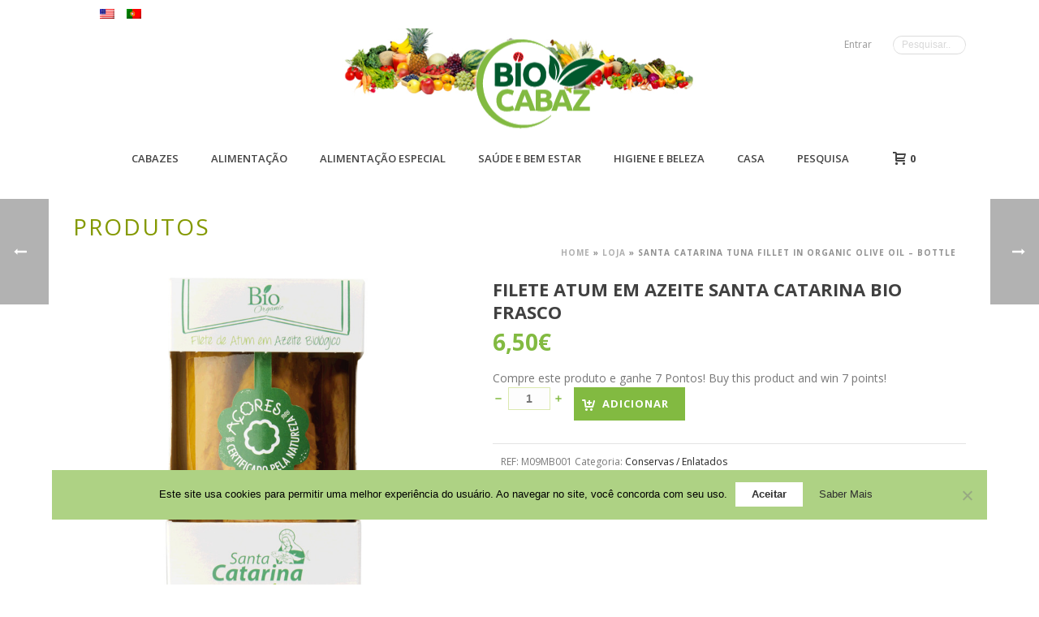

--- FILE ---
content_type: text/html; charset=UTF-8
request_url: https://biocabaz.pt/web/produto/filete-atum-em-azeite-santa-catarina-bio-frasco/?doing_wp_cron=1718508097.1314470767974853515625
body_size: 38925
content:
<!DOCTYPE html>
<html lang="pt-PT" >
<head>
		<meta charset="UTF-8" /><meta name="viewport" content="width=device-width, initial-scale=1.0, minimum-scale=1.0, maximum-scale=1.0, user-scalable=0" /><meta http-equiv="X-UA-Compatible" content="IE=edge,chrome=1" /><meta name="format-detection" content="telephone=no"><script type="text/javascript">var ajaxurl = "https://biocabaz.pt/web/wp-admin/admin-ajax.php";</script><meta name='robots' content='index, follow, max-image-preview:large, max-snippet:-1, max-video-preview:-1' />
	<style>img:is([sizes="auto" i], [sizes^="auto," i]) { contain-intrinsic-size: 3000px 1500px }</style>
	
		<style id="critical-path-css" type="text/css">
			body,html{width:100%;height:100%;margin:0;padding:0}.page-preloader{top:0;left:0;z-index:999;position:fixed;height:100%;width:100%;text-align:center}.preloader-preview-area{animation-delay:-.2s;top:50%;-ms-transform:translateY(100%);transform:translateY(100%);margin-top:10px;max-height:calc(50% - 20px);opacity:1;width:100%;text-align:center;position:absolute}.preloader-logo{max-width:90%;top:50%;-ms-transform:translateY(-100%);transform:translateY(-100%);margin:-10px auto 0 auto;max-height:calc(50% - 20px);opacity:1;position:relative}.ball-pulse>div{width:15px;height:15px;border-radius:100%;margin:2px;animation-fill-mode:both;display:inline-block;animation:ball-pulse .75s infinite cubic-bezier(.2,.68,.18,1.08)}.ball-pulse>div:nth-child(1){animation-delay:-.36s}.ball-pulse>div:nth-child(2){animation-delay:-.24s}.ball-pulse>div:nth-child(3){animation-delay:-.12s}@keyframes ball-pulse{0%{transform:scale(1);opacity:1}45%{transform:scale(.1);opacity:.7}80%{transform:scale(1);opacity:1}}.ball-clip-rotate-pulse{position:relative;-ms-transform:translateY(-15px) translateX(-10px);transform:translateY(-15px) translateX(-10px);display:inline-block}.ball-clip-rotate-pulse>div{animation-fill-mode:both;position:absolute;top:0;left:0;border-radius:100%}.ball-clip-rotate-pulse>div:first-child{height:36px;width:36px;top:7px;left:-7px;animation:ball-clip-rotate-pulse-scale 1s 0s cubic-bezier(.09,.57,.49,.9) infinite}.ball-clip-rotate-pulse>div:last-child{position:absolute;width:50px;height:50px;left:-16px;top:-2px;background:0 0;border:2px solid;animation:ball-clip-rotate-pulse-rotate 1s 0s cubic-bezier(.09,.57,.49,.9) infinite;animation-duration:1s}@keyframes ball-clip-rotate-pulse-rotate{0%{transform:rotate(0) scale(1)}50%{transform:rotate(180deg) scale(.6)}100%{transform:rotate(360deg) scale(1)}}@keyframes ball-clip-rotate-pulse-scale{30%{transform:scale(.3)}100%{transform:scale(1)}}@keyframes square-spin{25%{transform:perspective(100px) rotateX(180deg) rotateY(0)}50%{transform:perspective(100px) rotateX(180deg) rotateY(180deg)}75%{transform:perspective(100px) rotateX(0) rotateY(180deg)}100%{transform:perspective(100px) rotateX(0) rotateY(0)}}.square-spin{display:inline-block}.square-spin>div{animation-fill-mode:both;width:50px;height:50px;animation:square-spin 3s 0s cubic-bezier(.09,.57,.49,.9) infinite}.cube-transition{position:relative;-ms-transform:translate(-25px,-25px);transform:translate(-25px,-25px);display:inline-block}.cube-transition>div{animation-fill-mode:both;width:15px;height:15px;position:absolute;top:-5px;left:-5px;animation:cube-transition 1.6s 0s infinite ease-in-out}.cube-transition>div:last-child{animation-delay:-.8s}@keyframes cube-transition{25%{transform:translateX(50px) scale(.5) rotate(-90deg)}50%{transform:translate(50px,50px) rotate(-180deg)}75%{transform:translateY(50px) scale(.5) rotate(-270deg)}100%{transform:rotate(-360deg)}}.ball-scale>div{border-radius:100%;margin:2px;animation-fill-mode:both;display:inline-block;height:60px;width:60px;animation:ball-scale 1s 0s ease-in-out infinite}@keyframes ball-scale{0%{transform:scale(0)}100%{transform:scale(1);opacity:0}}.line-scale>div{animation-fill-mode:both;display:inline-block;width:5px;height:50px;border-radius:2px;margin:2px}.line-scale>div:nth-child(1){animation:line-scale 1s -.5s infinite cubic-bezier(.2,.68,.18,1.08)}.line-scale>div:nth-child(2){animation:line-scale 1s -.4s infinite cubic-bezier(.2,.68,.18,1.08)}.line-scale>div:nth-child(3){animation:line-scale 1s -.3s infinite cubic-bezier(.2,.68,.18,1.08)}.line-scale>div:nth-child(4){animation:line-scale 1s -.2s infinite cubic-bezier(.2,.68,.18,1.08)}.line-scale>div:nth-child(5){animation:line-scale 1s -.1s infinite cubic-bezier(.2,.68,.18,1.08)}@keyframes line-scale{0%{transform:scaley(1)}50%{transform:scaley(.4)}100%{transform:scaley(1)}}.ball-scale-multiple{position:relative;-ms-transform:translateY(30px);transform:translateY(30px);display:inline-block}.ball-scale-multiple>div{border-radius:100%;animation-fill-mode:both;margin:2px;position:absolute;left:-30px;top:0;opacity:0;margin:0;width:50px;height:50px;animation:ball-scale-multiple 1s 0s linear infinite}.ball-scale-multiple>div:nth-child(2){animation-delay:-.2s}.ball-scale-multiple>div:nth-child(3){animation-delay:-.2s}@keyframes ball-scale-multiple{0%{transform:scale(0);opacity:0}5%{opacity:1}100%{transform:scale(1);opacity:0}}.ball-pulse-sync{display:inline-block}.ball-pulse-sync>div{width:15px;height:15px;border-radius:100%;margin:2px;animation-fill-mode:both;display:inline-block}.ball-pulse-sync>div:nth-child(1){animation:ball-pulse-sync .6s -.21s infinite ease-in-out}.ball-pulse-sync>div:nth-child(2){animation:ball-pulse-sync .6s -.14s infinite ease-in-out}.ball-pulse-sync>div:nth-child(3){animation:ball-pulse-sync .6s -70ms infinite ease-in-out}@keyframes ball-pulse-sync{33%{transform:translateY(10px)}66%{transform:translateY(-10px)}100%{transform:translateY(0)}}.transparent-circle{display:inline-block;border-top:.5em solid rgba(255,255,255,.2);border-right:.5em solid rgba(255,255,255,.2);border-bottom:.5em solid rgba(255,255,255,.2);border-left:.5em solid #fff;transform:translateZ(0);animation:transparent-circle 1.1s infinite linear;width:50px;height:50px;border-radius:50%}.transparent-circle:after{border-radius:50%;width:10em;height:10em}@keyframes transparent-circle{0%{transform:rotate(0)}100%{transform:rotate(360deg)}}.ball-spin-fade-loader{position:relative;top:-10px;left:-10px;display:inline-block}.ball-spin-fade-loader>div{width:15px;height:15px;border-radius:100%;margin:2px;animation-fill-mode:both;position:absolute;animation:ball-spin-fade-loader 1s infinite linear}.ball-spin-fade-loader>div:nth-child(1){top:25px;left:0;animation-delay:-.84s;-webkit-animation-delay:-.84s}.ball-spin-fade-loader>div:nth-child(2){top:17.05px;left:17.05px;animation-delay:-.72s;-webkit-animation-delay:-.72s}.ball-spin-fade-loader>div:nth-child(3){top:0;left:25px;animation-delay:-.6s;-webkit-animation-delay:-.6s}.ball-spin-fade-loader>div:nth-child(4){top:-17.05px;left:17.05px;animation-delay:-.48s;-webkit-animation-delay:-.48s}.ball-spin-fade-loader>div:nth-child(5){top:-25px;left:0;animation-delay:-.36s;-webkit-animation-delay:-.36s}.ball-spin-fade-loader>div:nth-child(6){top:-17.05px;left:-17.05px;animation-delay:-.24s;-webkit-animation-delay:-.24s}.ball-spin-fade-loader>div:nth-child(7){top:0;left:-25px;animation-delay:-.12s;-webkit-animation-delay:-.12s}.ball-spin-fade-loader>div:nth-child(8){top:17.05px;left:-17.05px;animation-delay:0s;-webkit-animation-delay:0s}@keyframes ball-spin-fade-loader{50%{opacity:.3;transform:scale(.4)}100%{opacity:1;transform:scale(1)}}		</style>

		
	<!-- This site is optimized with the Yoast SEO plugin v26.3 - https://yoast.com/wordpress/plugins/seo/ -->
	<title>FILETE ATUM EM AZEITE SANTA CATARINA BIO FRASCO - BIOCABAZ - CABAZES BIOLÓGICOS</title>
	<meta name="description" content="FILETE ATUM EM AZEITE SANTA CATARINA BIO FRASCO" />
	<link rel="canonical" href="https://www.biocabaz.pt/web/en/produto/filete-atum-em-azeite-santa-catarina-bio-frasco/" />
	<meta property="og:locale" content="pt_PT" />
	<meta property="og:locale:alternate" content="en_US" />
	<meta property="og:type" content="article" />
	<meta property="og:title" content="FILETE ATUM EM AZEITE SANTA CATARINA BIO FRASCO - BIOCABAZ - CABAZES BIOLÓGICOS" />
	<meta property="og:description" content="FILETE ATUM EM AZEITE SANTA CATARINA BIO FRASCO" />
	<meta property="og:url" content="https://biocabaz.pt/web/produto/filete-atum-em-azeite-santa-catarina-bio-frasco/" />
	<meta property="og:site_name" content="BIOCABAZ - CABAZES BIOLÓGICOS" />
	<meta property="article:modified_time" content="2025-06-12T09:26:09+00:00" />
	<meta property="og:image" content="https://www.biocabaz.pt/web/wp-conteudos/uploads/2017/10/FILETE-ATUM-EM-AZEITE-SANTA-CATARINA-BIO-FRASCO.jpg" />
	<meta property="og:image:width" content="600" />
	<meta property="og:image:height" content="600" />
	<meta property="og:image:type" content="image/jpeg" />
	<meta name="twitter:card" content="summary_large_image" />
	<meta name="twitter:image" content="https://www.biocabaz.pt/web/wp-conteudos/uploads/2017/10/FILETE-ATUM-EM-AZEITE-SANTA-CATARINA-BIO-FRASCO.jpg" />
	<script type="application/ld+json" class="yoast-schema-graph">{"@context":"https://schema.org","@graph":[{"@type":"WebPage","@id":"https://www.biocabaz.pt/web/en/produto/filete-atum-em-azeite-santa-catarina-bio-frasco/","url":"https://www.biocabaz.pt/web/en/produto/filete-atum-em-azeite-santa-catarina-bio-frasco/","name":"FILETE ATUM EM AZEITE SANTA CATARINA BIO FRASCO - BIOCABAZ - CABAZES BIOLÓGICOS","isPartOf":{"@id":"https://biocabaz.pt/web/#website"},"primaryImageOfPage":{"@id":"https://www.biocabaz.pt/web/en/produto/filete-atum-em-azeite-santa-catarina-bio-frasco/#primaryimage"},"image":{"@id":"https://www.biocabaz.pt/web/en/produto/filete-atum-em-azeite-santa-catarina-bio-frasco/#primaryimage"},"thumbnailUrl":"https://www.biocabaz.pt/web/wp-conteudos/uploads/2017/10/FILETE-ATUM-EM-AZEITE-SANTA-CATARINA-BIO-FRASCO.jpg","datePublished":"2017-10-22T11:53:58+00:00","dateModified":"2025-06-12T09:26:09+00:00","description":"FILETE ATUM EM AZEITE SANTA CATARINA BIO FRASCO","breadcrumb":{"@id":"https://www.biocabaz.pt/web/en/produto/filete-atum-em-azeite-santa-catarina-bio-frasco/#breadcrumb"},"inLanguage":"pt-PT","potentialAction":[{"@type":"ReadAction","target":["https://www.biocabaz.pt/web/en/produto/filete-atum-em-azeite-santa-catarina-bio-frasco/"]}]},{"@type":"ImageObject","inLanguage":"pt-PT","@id":"https://www.biocabaz.pt/web/en/produto/filete-atum-em-azeite-santa-catarina-bio-frasco/#primaryimage","url":"https://www.biocabaz.pt/web/wp-conteudos/uploads/2017/10/FILETE-ATUM-EM-AZEITE-SANTA-CATARINA-BIO-FRASCO.jpg","contentUrl":"https://www.biocabaz.pt/web/wp-conteudos/uploads/2017/10/FILETE-ATUM-EM-AZEITE-SANTA-CATARINA-BIO-FRASCO.jpg","width":600,"height":600,"caption":"FILETE ATUM EM AZEITE SANTA CATARINA BIO FRASCO"},{"@type":"BreadcrumbList","@id":"https://www.biocabaz.pt/web/en/produto/filete-atum-em-azeite-santa-catarina-bio-frasco/#breadcrumb","itemListElement":[{"@type":"ListItem","position":1,"name":"Home","item":"https://biocabaz.pt/web/"},{"@type":"ListItem","position":2,"name":"Loja","item":"https://biocabaz.pt/web/shop/"},{"@type":"ListItem","position":3,"name":"SANTA CATARINA TUNA FILLET IN ORGANIC OLIVE OIL &#8211; BOTTLE"}]},{"@type":"WebSite","@id":"https://biocabaz.pt/web/#website","url":"https://biocabaz.pt/web/","name":"BIOCABAZ - CABAZES BIOLÓGICOS","description":"O melhor que a terra dá é para si","potentialAction":[{"@type":"SearchAction","target":{"@type":"EntryPoint","urlTemplate":"https://biocabaz.pt/web/?s={search_term_string}"},"query-input":{"@type":"PropertyValueSpecification","valueRequired":true,"valueName":"search_term_string"}}],"inLanguage":"pt-PT"}]}</script>
	<!-- / Yoast SEO plugin. -->


<link rel='dns-prefetch' href='//www.biocabaz.pt' />
<link rel='dns-prefetch' href='//fonts.googleapis.com' />
<link rel="alternate" type="application/rss+xml" title="BIOCABAZ - CABAZES BIOLÓGICOS &raquo; Feed" href="https://biocabaz.pt/web/feed/" />
<link rel="alternate" type="application/rss+xml" title="BIOCABAZ - CABAZES BIOLÓGICOS &raquo; Feed de comentários" href="https://biocabaz.pt/web/comments/feed/" />

<link rel="shortcut icon" href="https://www.biocabaz.pt/web/wp-conteudos/uploads/2016/01/LogoBiocabaz_4-135.png"  />
<script type="text/javascript">window.abb = {};php = {};window.PHP = {};PHP.ajax = "https://biocabaz.pt/web/wp-admin/admin-ajax.php";PHP.wp_p_id = "4896";var mk_header_parallax, mk_banner_parallax, mk_page_parallax, mk_footer_parallax, mk_body_parallax;var mk_images_dir = "https://www.biocabaz.pt/web/wp-conteudos/themes/jupiter/assets/images",mk_theme_js_path = "https://www.biocabaz.pt/web/wp-conteudos/themes/jupiter/assets/js",mk_theme_dir = "https://www.biocabaz.pt/web/wp-conteudos/themes/jupiter",mk_captcha_placeholder = "Enter Captcha",mk_captcha_invalid_txt = "Invalid. Try again.",mk_captcha_correct_txt = "Captcha correct.",mk_responsive_nav_width = 853,mk_vertical_header_back = "Back",mk_vertical_header_anim = "1",mk_check_rtl = true,mk_grid_width = 1140,mk_ajax_search_option = "toolbar",mk_preloader_bg_color = "#ffffff",mk_accent_color = "#82ba41",mk_go_to_top =  "true",mk_smooth_scroll =  "true",mk_preloader_bar_color = "#82ba41",mk_preloader_logo = "";var mk_header_parallax = false,mk_banner_parallax = false,mk_footer_parallax = false,mk_body_parallax = false,mk_no_more_posts = "No More Posts",mk_typekit_id   = "",mk_google_fonts = ["Open Sans:100italic,200italic,300italic,400italic,500italic,600italic,700italic,800italic,900italic,100,200,300,400,500,600,700,800,900"],mk_global_lazyload = true;</script><link rel='stylesheet' id='wp-block-library-css' href='https://biocabaz.pt/web/wp-includes/css/dist/block-library/style.min.css' type='text/css' media='all' />
<style id='wp-block-library-theme-inline-css' type='text/css'>
.wp-block-audio :where(figcaption){color:#555;font-size:13px;text-align:center}.is-dark-theme .wp-block-audio :where(figcaption){color:#ffffffa6}.wp-block-audio{margin:0 0 1em}.wp-block-code{border:1px solid #ccc;border-radius:4px;font-family:Menlo,Consolas,monaco,monospace;padding:.8em 1em}.wp-block-embed :where(figcaption){color:#555;font-size:13px;text-align:center}.is-dark-theme .wp-block-embed :where(figcaption){color:#ffffffa6}.wp-block-embed{margin:0 0 1em}.blocks-gallery-caption{color:#555;font-size:13px;text-align:center}.is-dark-theme .blocks-gallery-caption{color:#ffffffa6}:root :where(.wp-block-image figcaption){color:#555;font-size:13px;text-align:center}.is-dark-theme :root :where(.wp-block-image figcaption){color:#ffffffa6}.wp-block-image{margin:0 0 1em}.wp-block-pullquote{border-bottom:4px solid;border-top:4px solid;color:currentColor;margin-bottom:1.75em}.wp-block-pullquote cite,.wp-block-pullquote footer,.wp-block-pullquote__citation{color:currentColor;font-size:.8125em;font-style:normal;text-transform:uppercase}.wp-block-quote{border-left:.25em solid;margin:0 0 1.75em;padding-left:1em}.wp-block-quote cite,.wp-block-quote footer{color:currentColor;font-size:.8125em;font-style:normal;position:relative}.wp-block-quote:where(.has-text-align-right){border-left:none;border-right:.25em solid;padding-left:0;padding-right:1em}.wp-block-quote:where(.has-text-align-center){border:none;padding-left:0}.wp-block-quote.is-large,.wp-block-quote.is-style-large,.wp-block-quote:where(.is-style-plain){border:none}.wp-block-search .wp-block-search__label{font-weight:700}.wp-block-search__button{border:1px solid #ccc;padding:.375em .625em}:where(.wp-block-group.has-background){padding:1.25em 2.375em}.wp-block-separator.has-css-opacity{opacity:.4}.wp-block-separator{border:none;border-bottom:2px solid;margin-left:auto;margin-right:auto}.wp-block-separator.has-alpha-channel-opacity{opacity:1}.wp-block-separator:not(.is-style-wide):not(.is-style-dots){width:100px}.wp-block-separator.has-background:not(.is-style-dots){border-bottom:none;height:1px}.wp-block-separator.has-background:not(.is-style-wide):not(.is-style-dots){height:2px}.wp-block-table{margin:0 0 1em}.wp-block-table td,.wp-block-table th{word-break:normal}.wp-block-table :where(figcaption){color:#555;font-size:13px;text-align:center}.is-dark-theme .wp-block-table :where(figcaption){color:#ffffffa6}.wp-block-video :where(figcaption){color:#555;font-size:13px;text-align:center}.is-dark-theme .wp-block-video :where(figcaption){color:#ffffffa6}.wp-block-video{margin:0 0 1em}:root :where(.wp-block-template-part.has-background){margin-bottom:0;margin-top:0;padding:1.25em 2.375em}
</style>
<link rel='stylesheet' id='wc-blocks-vendors-style-css' href='https://www.biocabaz.pt/web/wp-conteudos/plugins/woocommerce/packages/woocommerce-blocks/build/wc-blocks-vendors-style.css' type='text/css' media='all' />
<link rel='stylesheet' id='wc-blocks-style-css' href='https://www.biocabaz.pt/web/wp-conteudos/plugins/woocommerce/packages/woocommerce-blocks/build/wc-blocks-style.css' type='text/css' media='all' />
<style id='classic-theme-styles-inline-css' type='text/css'>
/*! This file is auto-generated */
.wp-block-button__link{color:#fff;background-color:#32373c;border-radius:9999px;box-shadow:none;text-decoration:none;padding:calc(.667em + 2px) calc(1.333em + 2px);font-size:1.125em}.wp-block-file__button{background:#32373c;color:#fff;text-decoration:none}
</style>
<style id='global-styles-inline-css' type='text/css'>
:root{--wp--preset--aspect-ratio--square: 1;--wp--preset--aspect-ratio--4-3: 4/3;--wp--preset--aspect-ratio--3-4: 3/4;--wp--preset--aspect-ratio--3-2: 3/2;--wp--preset--aspect-ratio--2-3: 2/3;--wp--preset--aspect-ratio--16-9: 16/9;--wp--preset--aspect-ratio--9-16: 9/16;--wp--preset--color--black: #000000;--wp--preset--color--cyan-bluish-gray: #abb8c3;--wp--preset--color--white: #ffffff;--wp--preset--color--pale-pink: #f78da7;--wp--preset--color--vivid-red: #cf2e2e;--wp--preset--color--luminous-vivid-orange: #ff6900;--wp--preset--color--luminous-vivid-amber: #fcb900;--wp--preset--color--light-green-cyan: #7bdcb5;--wp--preset--color--vivid-green-cyan: #00d084;--wp--preset--color--pale-cyan-blue: #8ed1fc;--wp--preset--color--vivid-cyan-blue: #0693e3;--wp--preset--color--vivid-purple: #9b51e0;--wp--preset--gradient--vivid-cyan-blue-to-vivid-purple: linear-gradient(135deg,rgba(6,147,227,1) 0%,rgb(155,81,224) 100%);--wp--preset--gradient--light-green-cyan-to-vivid-green-cyan: linear-gradient(135deg,rgb(122,220,180) 0%,rgb(0,208,130) 100%);--wp--preset--gradient--luminous-vivid-amber-to-luminous-vivid-orange: linear-gradient(135deg,rgba(252,185,0,1) 0%,rgba(255,105,0,1) 100%);--wp--preset--gradient--luminous-vivid-orange-to-vivid-red: linear-gradient(135deg,rgba(255,105,0,1) 0%,rgb(207,46,46) 100%);--wp--preset--gradient--very-light-gray-to-cyan-bluish-gray: linear-gradient(135deg,rgb(238,238,238) 0%,rgb(169,184,195) 100%);--wp--preset--gradient--cool-to-warm-spectrum: linear-gradient(135deg,rgb(74,234,220) 0%,rgb(151,120,209) 20%,rgb(207,42,186) 40%,rgb(238,44,130) 60%,rgb(251,105,98) 80%,rgb(254,248,76) 100%);--wp--preset--gradient--blush-light-purple: linear-gradient(135deg,rgb(255,206,236) 0%,rgb(152,150,240) 100%);--wp--preset--gradient--blush-bordeaux: linear-gradient(135deg,rgb(254,205,165) 0%,rgb(254,45,45) 50%,rgb(107,0,62) 100%);--wp--preset--gradient--luminous-dusk: linear-gradient(135deg,rgb(255,203,112) 0%,rgb(199,81,192) 50%,rgb(65,88,208) 100%);--wp--preset--gradient--pale-ocean: linear-gradient(135deg,rgb(255,245,203) 0%,rgb(182,227,212) 50%,rgb(51,167,181) 100%);--wp--preset--gradient--electric-grass: linear-gradient(135deg,rgb(202,248,128) 0%,rgb(113,206,126) 100%);--wp--preset--gradient--midnight: linear-gradient(135deg,rgb(2,3,129) 0%,rgb(40,116,252) 100%);--wp--preset--font-size--small: 13px;--wp--preset--font-size--medium: 20px;--wp--preset--font-size--large: 36px;--wp--preset--font-size--x-large: 42px;--wp--preset--spacing--20: 0.44rem;--wp--preset--spacing--30: 0.67rem;--wp--preset--spacing--40: 1rem;--wp--preset--spacing--50: 1.5rem;--wp--preset--spacing--60: 2.25rem;--wp--preset--spacing--70: 3.38rem;--wp--preset--spacing--80: 5.06rem;--wp--preset--shadow--natural: 6px 6px 9px rgba(0, 0, 0, 0.2);--wp--preset--shadow--deep: 12px 12px 50px rgba(0, 0, 0, 0.4);--wp--preset--shadow--sharp: 6px 6px 0px rgba(0, 0, 0, 0.2);--wp--preset--shadow--outlined: 6px 6px 0px -3px rgba(255, 255, 255, 1), 6px 6px rgba(0, 0, 0, 1);--wp--preset--shadow--crisp: 6px 6px 0px rgba(0, 0, 0, 1);}:where(.is-layout-flex){gap: 0.5em;}:where(.is-layout-grid){gap: 0.5em;}body .is-layout-flex{display: flex;}.is-layout-flex{flex-wrap: wrap;align-items: center;}.is-layout-flex > :is(*, div){margin: 0;}body .is-layout-grid{display: grid;}.is-layout-grid > :is(*, div){margin: 0;}:where(.wp-block-columns.is-layout-flex){gap: 2em;}:where(.wp-block-columns.is-layout-grid){gap: 2em;}:where(.wp-block-post-template.is-layout-flex){gap: 1.25em;}:where(.wp-block-post-template.is-layout-grid){gap: 1.25em;}.has-black-color{color: var(--wp--preset--color--black) !important;}.has-cyan-bluish-gray-color{color: var(--wp--preset--color--cyan-bluish-gray) !important;}.has-white-color{color: var(--wp--preset--color--white) !important;}.has-pale-pink-color{color: var(--wp--preset--color--pale-pink) !important;}.has-vivid-red-color{color: var(--wp--preset--color--vivid-red) !important;}.has-luminous-vivid-orange-color{color: var(--wp--preset--color--luminous-vivid-orange) !important;}.has-luminous-vivid-amber-color{color: var(--wp--preset--color--luminous-vivid-amber) !important;}.has-light-green-cyan-color{color: var(--wp--preset--color--light-green-cyan) !important;}.has-vivid-green-cyan-color{color: var(--wp--preset--color--vivid-green-cyan) !important;}.has-pale-cyan-blue-color{color: var(--wp--preset--color--pale-cyan-blue) !important;}.has-vivid-cyan-blue-color{color: var(--wp--preset--color--vivid-cyan-blue) !important;}.has-vivid-purple-color{color: var(--wp--preset--color--vivid-purple) !important;}.has-black-background-color{background-color: var(--wp--preset--color--black) !important;}.has-cyan-bluish-gray-background-color{background-color: var(--wp--preset--color--cyan-bluish-gray) !important;}.has-white-background-color{background-color: var(--wp--preset--color--white) !important;}.has-pale-pink-background-color{background-color: var(--wp--preset--color--pale-pink) !important;}.has-vivid-red-background-color{background-color: var(--wp--preset--color--vivid-red) !important;}.has-luminous-vivid-orange-background-color{background-color: var(--wp--preset--color--luminous-vivid-orange) !important;}.has-luminous-vivid-amber-background-color{background-color: var(--wp--preset--color--luminous-vivid-amber) !important;}.has-light-green-cyan-background-color{background-color: var(--wp--preset--color--light-green-cyan) !important;}.has-vivid-green-cyan-background-color{background-color: var(--wp--preset--color--vivid-green-cyan) !important;}.has-pale-cyan-blue-background-color{background-color: var(--wp--preset--color--pale-cyan-blue) !important;}.has-vivid-cyan-blue-background-color{background-color: var(--wp--preset--color--vivid-cyan-blue) !important;}.has-vivid-purple-background-color{background-color: var(--wp--preset--color--vivid-purple) !important;}.has-black-border-color{border-color: var(--wp--preset--color--black) !important;}.has-cyan-bluish-gray-border-color{border-color: var(--wp--preset--color--cyan-bluish-gray) !important;}.has-white-border-color{border-color: var(--wp--preset--color--white) !important;}.has-pale-pink-border-color{border-color: var(--wp--preset--color--pale-pink) !important;}.has-vivid-red-border-color{border-color: var(--wp--preset--color--vivid-red) !important;}.has-luminous-vivid-orange-border-color{border-color: var(--wp--preset--color--luminous-vivid-orange) !important;}.has-luminous-vivid-amber-border-color{border-color: var(--wp--preset--color--luminous-vivid-amber) !important;}.has-light-green-cyan-border-color{border-color: var(--wp--preset--color--light-green-cyan) !important;}.has-vivid-green-cyan-border-color{border-color: var(--wp--preset--color--vivid-green-cyan) !important;}.has-pale-cyan-blue-border-color{border-color: var(--wp--preset--color--pale-cyan-blue) !important;}.has-vivid-cyan-blue-border-color{border-color: var(--wp--preset--color--vivid-cyan-blue) !important;}.has-vivid-purple-border-color{border-color: var(--wp--preset--color--vivid-purple) !important;}.has-vivid-cyan-blue-to-vivid-purple-gradient-background{background: var(--wp--preset--gradient--vivid-cyan-blue-to-vivid-purple) !important;}.has-light-green-cyan-to-vivid-green-cyan-gradient-background{background: var(--wp--preset--gradient--light-green-cyan-to-vivid-green-cyan) !important;}.has-luminous-vivid-amber-to-luminous-vivid-orange-gradient-background{background: var(--wp--preset--gradient--luminous-vivid-amber-to-luminous-vivid-orange) !important;}.has-luminous-vivid-orange-to-vivid-red-gradient-background{background: var(--wp--preset--gradient--luminous-vivid-orange-to-vivid-red) !important;}.has-very-light-gray-to-cyan-bluish-gray-gradient-background{background: var(--wp--preset--gradient--very-light-gray-to-cyan-bluish-gray) !important;}.has-cool-to-warm-spectrum-gradient-background{background: var(--wp--preset--gradient--cool-to-warm-spectrum) !important;}.has-blush-light-purple-gradient-background{background: var(--wp--preset--gradient--blush-light-purple) !important;}.has-blush-bordeaux-gradient-background{background: var(--wp--preset--gradient--blush-bordeaux) !important;}.has-luminous-dusk-gradient-background{background: var(--wp--preset--gradient--luminous-dusk) !important;}.has-pale-ocean-gradient-background{background: var(--wp--preset--gradient--pale-ocean) !important;}.has-electric-grass-gradient-background{background: var(--wp--preset--gradient--electric-grass) !important;}.has-midnight-gradient-background{background: var(--wp--preset--gradient--midnight) !important;}.has-small-font-size{font-size: var(--wp--preset--font-size--small) !important;}.has-medium-font-size{font-size: var(--wp--preset--font-size--medium) !important;}.has-large-font-size{font-size: var(--wp--preset--font-size--large) !important;}.has-x-large-font-size{font-size: var(--wp--preset--font-size--x-large) !important;}
:where(.wp-block-post-template.is-layout-flex){gap: 1.25em;}:where(.wp-block-post-template.is-layout-grid){gap: 1.25em;}
:where(.wp-block-columns.is-layout-flex){gap: 2em;}:where(.wp-block-columns.is-layout-grid){gap: 2em;}
:root :where(.wp-block-pullquote){font-size: 1.5em;line-height: 1.6;}
</style>
<link rel='stylesheet' id='cookie-notice-front-css' href='https://www.biocabaz.pt/web/wp-conteudos/plugins/cookie-notice/css/front.min.css' type='text/css' media='all' />
<link rel='stylesheet' id='dashicons-css' href='https://biocabaz.pt/web/wp-includes/css/dashicons.min.css' type='text/css' media='all' />
<link rel='stylesheet' id='egoi-for-wp-css' href='https://www.biocabaz.pt/web/wp-conteudos/plugins/smart-marketing-for-wp/public/css/egoi-for-wp-public.css' type='text/css' media='' />
<link rel='stylesheet' id='userpro_google_font-css' href='https://fonts.googleapis.com/css?family=Open+Sans%3A400%2C400italic%2C700%2C700italic%2C300italic%2C300' type='text/css' media='all' />
<link rel='stylesheet' id='userpro_skin_min-css' href='https://www.biocabaz.pt/web/wp-conteudos/plugins/userpro/skins/pure/style.css' type='text/css' media='all' />
<link rel='stylesheet' id='up_fontawesome-css' href='https://www.biocabaz.pt/web/wp-conteudos/plugins/userpro/css/up-fontawesome.css' type='text/css' media='all' />
<link rel='stylesheet' id='up_timeline_css-css' href='https://www.biocabaz.pt/web/wp-conteudos/plugins/userpro/addons/timeline/assets/css/timeline.css' type='text/css' media='all' />
<link rel='stylesheet' id='woo-keyinvoice-integration-css' href='https://www.biocabaz.pt/web/wp-conteudos/plugins/woo-keyinvoice-integration/public/css/woo-keyinvoice-integration-public.css' type='text/css' media='all' />
<link rel='stylesheet' id='photoswipe-css' href='https://www.biocabaz.pt/web/wp-conteudos/plugins/woocommerce/assets/css/photoswipe/photoswipe.min.css' type='text/css' media='all' />
<link rel='stylesheet' id='photoswipe-default-skin-css' href='https://www.biocabaz.pt/web/wp-conteudos/plugins/woocommerce/assets/css/photoswipe/default-skin/default-skin.min.css' type='text/css' media='all' />
<link rel='stylesheet' id='woocommerce-override-css' href='https://www.biocabaz.pt/web/wp-conteudos/themes/jupiter/assets/stylesheet/plugins/min/woocommerce.css' type='text/css' media='all' />
<style id='woocommerce-inline-inline-css' type='text/css'>
.woocommerce form .form-row .required { visibility: visible; }
</style>
<link rel='stylesheet' id='wpm-main-css' href='//www.biocabaz.pt/web/wp-conteudos/plugins/wp-multilang/assets/styles/main.min.css' type='text/css' media='all' />
<link rel='stylesheet' id='theme-styles-css' href='https://www.biocabaz.pt/web/wp-conteudos/themes/jupiter/assets/stylesheet/min/full-styles.6.5.1.css' type='text/css' media='all' />
<style id='theme-styles-inline-css' type='text/css'>

			#wpadminbar {
				-webkit-backface-visibility: hidden;
				backface-visibility: hidden;
				-webkit-perspective: 1000;
				-ms-perspective: 1000;
				perspective: 1000;
				-webkit-transform: translateZ(0px);
				-ms-transform: translateZ(0px);
				transform: translateZ(0px);
			}
			@media screen and (max-width: 600px) {
				#wpadminbar {
					position: fixed !important;
				}
			}
		
body { background-color:#fff; } .hb-custom-header #mk-page-introduce, .mk-header { background-size:cover;-webkit-background-size:cover;-moz-background-size:cover; } .hb-custom-header > div, .mk-header-bg { background-color:#fff;background-image:url(https://www.biocabaz.pt/web/wp-conteudos/uploads/2016/02/img-topo-2.jpg);background-repeat:no-repeat;background-position:center bottom; } .mk-classic-nav-bg { background-color:#fff;background-image:url(https://www.biocabaz.pt/web/wp-conteudos/uploads/2016/02/img-topo-2.jpg);background-repeat:no-repeat;background-position:center bottom; } .master-holder-bg { background-color:#fff; } #mk-footer { background-color:#3d4045; } #mk-boxed-layout { -webkit-box-shadow:0 0 0px rgba(0, 0, 0, 0); -moz-box-shadow:0 0 0px rgba(0, 0, 0, 0); box-shadow:0 0 0px rgba(0, 0, 0, 0); } .mk-news-tab .mk-tabs-tabs .is-active a, .mk-fancy-title.pattern-style span, .mk-fancy-title.pattern-style.color-gradient span:after, .page-bg-color { background-color:#fff; } .page-title { font-size:28px; color:#849900; text-transform:uppercase; font-weight:400; letter-spacing:2px; } .page-subtitle { font-size:14px; line-height:100%; color:#a3a3a3; font-size:14px; text-transform:none; } .header-style-1 .mk-header-padding-wrapper, .header-style-2 .mk-header-padding-wrapper, .header-style-3 .mk-header-padding-wrapper { padding-top:221px; } .mk-process-steps[max-width~="950px"] ul::before { display:none !important; } .mk-process-steps[max-width~="950px"] li { margin-bottom:30px !important; width:100% !important; text-align:center; } .mk-event-countdown-ul[max-width~="750px"] li { width:90%; display:block; margin:0 auto 15px; } .compose-mode .vc_element-name .vc_btn-content { height:auto !important; } body { font-family:Open Sans } @font-face { font-family:'star'; src:url('https://www.biocabaz.pt/web/wp-conteudos/themes/jupiter/assets/stylesheet/fonts/star/font.eot'); src:url('https://www.biocabaz.pt/web/wp-conteudos/themes/jupiter/assets/stylesheet/fonts/star/font.eot?#iefix') format('embedded-opentype'), url('https://www.biocabaz.pt/web/wp-conteudos/themes/jupiter/assets/stylesheet/fonts/star/font.woff') format('woff'), url('https://www.biocabaz.pt/web/wp-conteudos/themes/jupiter/assets/stylesheet/fonts/star/font.ttf') format('truetype'), url('https://www.biocabaz.pt/web/wp-conteudos/themes/jupiter/assets/stylesheet/fonts/star/font.svg#star') format('svg'); font-weight:normal; font-style:normal; } @font-face { font-family:'WooCommerce'; src:url('https://www.biocabaz.pt/web/wp-conteudos/themes/jupiter/assets/stylesheet/fonts/woocommerce/font.eot'); src:url('https://www.biocabaz.pt/web/wp-conteudos/themes/jupiter/assets/stylesheet/fonts/woocommerce/font.eot?#iefix') format('embedded-opentype'), url('https://www.biocabaz.pt/web/wp-conteudos/themes/jupiter/assets/stylesheet/fonts/woocommerce/font.woff') format('woff'), url('https://www.biocabaz.pt/web/wp-conteudos/themes/jupiter/assets/stylesheet/fonts/woocommerce/font.ttf') format('truetype'), url('https://www.biocabaz.pt/web/wp-conteudos/themes/jupiter/assets/stylesheet/fonts/woocommerce/font.svg#WooCommerce') format('svg'); font-weight:normal; font-style:normal; } .wpm-language-switcher li.active span{ font-weight:800; color:#114835 !important; } .wpm-language-switcher span{ color:#0e896b !important; font-size:13px; } ul.switcher-list li { margin-left:16px; margin-top:2px; } ul.switcher-list li { display:inline; float:right; } #menu-menu-topo > li.menu-item > a.menu-item-link { padding-left:15px !important; padding-right:15px !important; } form.responsive-searchform { display:none !important; } .pesquisa_mobile{ display:none; } @media(max-width:850px){ .pesquisa_mobile{ display:block; } .mk-header-search { display:none; } .mk-header-bg { background-image:none; } .hb-custom-header #mk-page-introduce, .mk-header { min-height:140px !important; } .hb-custom-header > div, .mk-header-bg { visibility:hidden; } } .mk-header-holder { width:100%; position:relative !important; } .quantity.buttons_added .minus:not(.min), .quantity.buttons_added input.plus { display:none; } .header-style-1 .mk-header-padding-wrapper, .header-style-2 .mk-header-padding-wrapper, .header-style-3 .mk-header-padding-wrapper{ display:none; } .hb-custom-header #mk-page-introduce, .mk-header { background-size:cover; -webkit-background-size:cover; -moz-background-size:cover; min-height:220px; } .header-style-1.header-align-left.boxed-header .mk-header-right { display:none; } .hb-custom-header > div, .mk-header-bg { background-color:#fff; background-image:url(https://www.biocabaz.pt/web/wp-conteudos/uploads/2020/04/screenshot-2020-04-20-at-01.06.58.png); background-repeat:no-repeat; background-position:center -20px; background-size:35%; } .mk-product-loop.compact-layout .product-title { font-size:12px!important; line-height:18px; padding-right:0px; margin-bottom:5px; letter-spacing:1px; } .quantity input { pointer-events:none !important; height:30px !important; } .mk-header-subscribe, .mk-login-register { width:100px !important; } a.mk-button.mk-button--outline-dimension.mk-button--size-medium.cart-widget-btn { background-color:#444; color:#fff; } a.mk-button.mk-button--flat-dimension.mk-button--size-medium.checkout { background-color:#82ba41 !important; color:#fff; } .cart_item .td-quantity-button { display:block !important; } .mk-product-loop .quantity { position:absolute !important; right:0px; bottom:10px; width:70px; } .mk-grid { max-width:1140px !important; } .product img.wp-post-image { max-height:400px; width:auto !important; display:block; margin-right:auto; margin-left:auto; } .term-peixaria .page-subtitle{ display:none; }
</style>
<link rel='stylesheet' id='mkhb-render-css' href='https://www.biocabaz.pt/web/wp-conteudos/themes/jupiter/header-builder/includes/assets/css/mkhb-render.css' type='text/css' media='all' />
<link rel='stylesheet' id='mkhb-row-css' href='https://www.biocabaz.pt/web/wp-conteudos/themes/jupiter/header-builder/includes/assets/css/mkhb-row.css' type='text/css' media='all' />
<link rel='stylesheet' id='mkhb-column-css' href='https://www.biocabaz.pt/web/wp-conteudos/themes/jupiter/header-builder/includes/assets/css/mkhb-column.css' type='text/css' media='all' />
<link rel='stylesheet' id='dhvc-form-font-awesome-css' href='https://www.biocabaz.pt/web/wp-conteudos/plugins/dhvc-form/assets/fonts/font-awesome/css/font-awesome.min.css' type='text/css' media='all' />
<link rel='stylesheet' id='dhvc-form-css' href='https://www.biocabaz.pt/web/wp-conteudos/plugins/dhvc-form/assets/css/style.css' type='text/css' media='all' />
<link rel='stylesheet' id='theme-options-css' href='https://www.biocabaz.pt/web/wp-conteudos/uploads/mk_assets/theme-options-production-1767375313.css' type='text/css' media='all' />
<link rel='stylesheet' id='jupiter-donut-shortcodes-css' href='https://www.biocabaz.pt/web/wp-conteudos/plugins/jupiter-donut/assets/css/shortcodes-styles.min.css' type='text/css' media='all' />
<link rel='stylesheet' id='mk-style-css' href='https://www.biocabaz.pt/web/wp-conteudos/themes/jupiter-child/style.css' type='text/css' media='all' />
<link rel='stylesheet' id='wc-bundle-style-css' href='https://www.biocabaz.pt/web/wp-conteudos/plugins/woocommerce-product-bundles/assets/css/frontend/woocommerce.css' type='text/css' media='all' />
<script type="text/javascript" id="canvas-loader-js-extra">
/* <![CDATA[ */
var egoi_config_ajax_object_core = {"ajax_url":"https:\/\/biocabaz.pt\/web\/wp-admin\/admin-ajax.php","ajax_nonce":"85b378d1c0"};
/* ]]> */
</script>
<script type="text/javascript" src="https://www.biocabaz.pt/web/wp-conteudos/plugins/smart-marketing-for-wp/admin/js/egoi-for-wp-canvas.js" id="canvas-loader-js"></script>
<script type="text/javascript" src="https://biocabaz.pt/web/wp-includes/js/jquery/jquery.min.js" id="jquery-core-js"></script>
<script type="text/javascript" src="https://biocabaz.pt/web/wp-includes/js/jquery/jquery-migrate.min.js" id="jquery-migrate-js"></script>
<script type="text/javascript" data-noptimize='' data-no-minify='' src="https://www.biocabaz.pt/web/wp-conteudos/themes/jupiter/assets/js/plugins/wp-enqueue/webfontloader.js" id="mk-webfontloader-js"></script>
<script type="text/javascript" id="mk-webfontloader-js-after">
/* <![CDATA[ */
WebFontConfig = {
	timeout: 2000
}

if ( mk_typekit_id.length > 0 ) {
	WebFontConfig.typekit = {
		id: mk_typekit_id
	}
}

if ( mk_google_fonts.length > 0 ) {
	WebFontConfig.google = {
		families:  mk_google_fonts
	}
}

if ( (mk_google_fonts.length > 0 || mk_typekit_id.length > 0) && navigator.userAgent.indexOf("Speed Insights") == -1) {
	WebFont.load( WebFontConfig );
}
		
/* ]]> */
</script>
<script type="text/javascript" id="cookie-notice-front-js-before">
/* <![CDATA[ */
var cnArgs = {"ajaxUrl":"https:\/\/biocabaz.pt\/web\/wp-admin\/admin-ajax.php","nonce":"0a27793759","hideEffect":"none","position":"bottom","onScroll":false,"onScrollOffset":100,"onClick":false,"cookieName":"cookie_notice_accepted","cookieTime":31536000,"cookieTimeRejected":2592000,"globalCookie":false,"redirection":false,"cache":true,"revokeCookies":false,"revokeCookiesOpt":"automatic"};
/* ]]> */
</script>
<script type="text/javascript" src="https://www.biocabaz.pt/web/wp-conteudos/plugins/cookie-notice/js/front.min.js" id="cookie-notice-front-js"></script>
<script type="text/javascript" src="https://www.biocabaz.pt/web/wp-conteudos/plugins/woo-keyinvoice-integration/public/js/woo-keyinvoice-integration-public.js" id="woo-keyinvoice-integration-js"></script>
<script type="text/javascript" src="https://www.biocabaz.pt/web/wp-conteudos/plugins/woocommerce/assets/js/jquery-blockui/jquery.blockUI.min.js" id="jquery-blockui-js"></script>
<script type="text/javascript" id="wc-add-to-cart-js-extra">
/* <![CDATA[ */
var wc_add_to_cart_params = {"ajax_url":"\/web\/wp-admin\/admin-ajax.php","wc_ajax_url":"\/web\/?wc-ajax=%%endpoint%%","i18n_view_cart":"Ver carrinho","cart_url":"https:\/\/biocabaz.pt\/web\/cart\/","is_cart":"","cart_redirect_after_add":"no"};
/* ]]> */
</script>
<script type="text/javascript" src="https://www.biocabaz.pt/web/wp-conteudos/plugins/woocommerce/assets/js/frontend/add-to-cart.min.js" id="wc-add-to-cart-js"></script>
<script type="text/javascript" src="https://www.biocabaz.pt/web/wp-conteudos/plugins/js_composer_theme/assets/js/vendors/woocommerce-add-to-cart.js" id="vc_woocommerce-add-to-cart-js-js"></script>
<script type="text/javascript" src="https://biocabaz.pt/web/wp-includes/js/dist/hooks.min.js" id="wp-hooks-js"></script>
<script type="text/javascript" id="wpm-js-extra">
/* <![CDATA[ */
var wpm = {"ajax_url":"https:\/\/biocabaz.pt\/web\/wp-admin\/admin-ajax.php","root":"https:\/\/biocabaz.pt\/web\/wp-json\/","nonce_wp_rest":"72756fb07f","nonce_ajax":"6cc7faf0ec"};
/* ]]> */
</script>
<script type="text/javascript" src="https://www.biocabaz.pt/web/wp-conteudos/plugins/woocommerce-google-adwords-conversion-tracking-tag/js/public/wpm-public.p1.min.js" id="wpm-js"></script>
<script type="text/javascript" src="https://www.biocabaz.pt/web/wp-conteudos/themes/jupiter/framework/includes/woocommerce-quantity-increment/assets/js/wc-quantity-increment.min.js" id="wcqi-js-js"></script>
<script type="text/javascript" src="https://www.biocabaz.pt/web/wp-conteudos/themes/jupiter/framework/includes/woocommerce-quantity-increment/assets/js/lib/number-polyfill.min.js" id="wcqi-number-polyfill-js"></script>
<script type="text/javascript" id="userpro_sc-js-extra">
/* <![CDATA[ */
var up_social_ajax  = {"ajaxurl":"https:\/\/biocabaz.pt\/web\/wp-admin\/admin-ajax.php","security":"4d2deb67d0","data":{"is_user_logged_in":false}};
/* ]]> */
</script>
<script type="text/javascript" src="https://www.biocabaz.pt/web/wp-conteudos/plugins/userpro/addons/social/scripts/userpro-social.js" id="userpro_sc-js"></script>
<script type="text/javascript" src="https://www.biocabaz.pt/web/wp-conteudos/plugins/userpro/scripts/userpro.encrypt.js" id="userpro_encrypt_js-js"></script>
<link rel="https://api.w.org/" href="https://biocabaz.pt/web/wp-json/" /><link rel="alternate" title="JSON" type="application/json" href="https://biocabaz.pt/web/wp-json/wp/v2/product/4896" /><link rel="EditURI" type="application/rsd+xml" title="RSD" href="https://biocabaz.pt/web/xmlrpc.php?rsd" />
<meta name="generator" content="WordPress 6.7.2" />
<meta name="generator" content="WooCommerce 7.2.2" />
<link rel='shortlink' href='https://biocabaz.pt/web/?p=4896' />
<link rel="alternate" title="oEmbed (JSON)" type="application/json+oembed" href="https://biocabaz.pt/web/wp-json/oembed/1.0/embed?url=https%3A%2F%2Fbiocabaz.pt%2Fweb%2Fproduto%2Ffilete-atum-em-azeite-santa-catarina-bio-frasco%2F" />
<link rel="alternate" title="oEmbed (XML)" type="text/xml+oembed" href="https://biocabaz.pt/web/wp-json/oembed/1.0/embed?url=https%3A%2F%2Fbiocabaz.pt%2Fweb%2Fproduto%2Ffilete-atum-em-azeite-santa-catarina-bio-frasco%2F&#038;format=xml" />
<!-- Google Tag Manager -->
<script>(function(w,d,s,l,i){w[l]=w[l]||[];w[l].push({'gtm.start':
new Date().getTime(),event:'gtm.js'});var f=d.getElementsByTagName(s)[0],
j=d.createElement(s),dl=l!='dataLayer'?'&l='+l:'';j.async=true;j.src=
'https://www.googletagmanager.com/gtm.js?id='+i+dl;f.parentNode.insertBefore(j,f);
})(window,document,'script','dataLayer','GTM-5RJD2JD');</script>
<!-- End Google Tag Manager -->

<!-- Connected Sites -->
<script>
if(window._mtmReady){ 
 console.error('Connected sites script already loaded. You might have it dupplicated.'); 
} else { 
window._mtmReady=true; 
var _mtm = window._mtm = window._mtm || [];
_mtm.push({'mtm.startTime': (new Date().getTime()), 'event': 'mtm.Start'});
var d=document, g=d.createElement('script'), s=d.getElementsByTagName('script')[0];
g.async=true; g.src='https://egoi.site/1085996_www.biocabaz.pt.js'; 
s.parentNode.insertBefore(g,s);
}
</script>
<!-- End Connected Sites -->

<style>
.hidden{ display:none !important;
	}
	
.quantity input {
    pointer-events: none !important;
}
	/*
body{
display:none;	
}*/
.single-product .description p {
padding:5px 0;
}
.single-product .description_tab {
   display:none !important;
}
div.fadeMe {
  opacity:    0.7; 
  background: #000; 
  width:      100%;
  height:     100%; 
  z-index:    10000000;
  top:        0; 
  left:       0; 
  position:   fixed; 
	display:none;
}
.cssload-fond {
    margin-top: 100%;
}
.cssload-container-general
{
	animation:cssload-animball_two 1.15s infinite;
		-o-animation:cssload-animball_two 1.15s infinite;
		-ms-animation:cssload-animball_two 1.15s infinite;
		-webkit-animation:cssload-animball_two 1.15s infinite;
		-moz-animation:cssload-animball_two 1.15s infinite;
	width:43px; height:43px;
}
.cssload-internal
{
	width:43px; height:43px; position:absolute;
}
.cssload-ballcolor
{
	width: 19px;
	height: 19px;
	border-radius: 50%;
}
.cssload-ball_1, .cssload-ball_2, .cssload-ball_3, .cssload-ball_4
{
	position: absolute;
	animation:cssload-animball_one 1.15s infinite ease;
		-o-animation:cssload-animball_one 1.15s infinite ease;
		-ms-animation:cssload-animball_one 1.15s infinite ease;
		-webkit-animation:cssload-animball_one 1.15s infinite ease;
		-moz-animation:cssload-animball_one 1.15s infinite ease;
}
.cssload-ball_1
{
	background-color:rgb(137,237,135);
	top:0; left:0;
}
.cssload-ball_2
{
	background-color:rgb(164,216,163);
	top:0; left:23px;
}
.cssload-ball_3
{
	background-color:rgb(141,221,201);
	top:23px; left:0;
}
.cssload-ball_4
{
	background-color:rgb(104,185,165);
	top:23px; left:23px;
}




@keyframes cssload-animball_one
{
	0%{ position: absolute;}
	50%{top:12px; left:12px; position: absolute;opacity:0.5;}
	100%{ position: absolute;}
}

@-o-keyframes cssload-animball_one
{
	0%{ position: absolute;}
	50%{top:12px; left:12px; position: absolute;opacity:0.5;}
	100%{ position: absolute;}
}

@-ms-keyframes cssload-animball_one
{
	0%{ position: absolute;}
	50%{top:12px; left:12px; position: absolute;opacity:0.5;}
	100%{ position: absolute;}
}

@-webkit-keyframes cssload-animball_one
{
	0%{ position: absolute;}
	50%{top:12px; left:12px; position: absolute;opacity:0.5;}
	100%{ position: absolute;}
}

@-moz-keyframes cssload-animball_one
{
	0%{ position: absolute;}
	50%{top:12px; left:12px; position: absolute;opacity:0.5;}
	100%{ position: absolute;}
}

@keyframes cssload-animball_two
{
	0%{transform:rotate(0deg) scale(1);}
	50%{transform:rotate(360deg) scale(1.3);}
	100%{transform:rotate(720deg) scale(1);}
}

@-o-keyframes cssload-animball_two
{
	0%{-o-transform:rotate(0deg) scale(1);}
	50%{-o-transform:rotate(360deg) scale(1.3);}
	100%{-o-transform:rotate(720deg) scale(1);}
}

@-ms-keyframes cssload-animball_two
{
	0%{-ms-transform:rotate(0deg) scale(1);}
	50%{-ms-transform:rotate(360deg) scale(1.3);}
	100%{-ms-transform:rotate(720deg) scale(1);}
}

@-webkit-keyframes cssload-animball_two
{
	0%{-webkit-transform:rotate(0deg) scale(1);}
	50%{-webkit-transform:rotate(360deg) scale(1.3);}
	100%{-webkit-transform:rotate(720deg) scale(1);}
}

@-moz-keyframes cssload-animball_two
{
	0%{-moz-transform:rotate(0deg) scale(1);}
	50%{-moz-transform:rotate(360deg) scale(1.3);}
	100%{-moz-transform:rotate(720deg) scale(1);}
}





 /*form .shop_table tr:nth-last-child(2) .remove {
	display:none!important;
}
form .shop_table tr:nth-last-child(2) .quantity input {
	pointer-events:none;
}


body{
display:none;
}*/
a.mylinkback {
    font-weight: bold;
    /* text-decoration: underline; */
    top: 2px !important;
    position: relative;
}
.mk-quick-contact-wrapper{
display:none;
}
.mlab-modal-dialog {
    width: 100% !important;
    max-width: 600px;

}
.mlab-modal-footer {
    display: none;
}

.mlab-modal-body {}

.mlab-modal-body {
    padding: 0px !important;
}

.mlab-modal-header *,.mlab-modal-body * {
    font-size: 16px;
    text-align: center;
}

.mlab-modal-body img {
    width: 100%;
height:auto !important;
}

.mlab-modal-content {
    background-color: #ffffff !important;
}

.mlab-modal-header {
    border-bottom: 0px solid #e5e5e5 !important;
}
	
	
	
.userpro-field-source_analitics {
    position: absolute;
    visibility: hidden;
}


.logo_verde2 {
  left: 84px;
  position: absolute;
  top: 0;
}
.logo_verde img{
  border-radius: 3px;

}

#text-2 {
    position: absolute;
    width: 200px;
}
.logo_verde2 img {
  border-radius: 3px;
}

.product_cabaz_list .mk-message-box {
  position: absolute !important;
  top: -25px;
  width: 600px !important;
  z-index: 10000;
}
.product_cabaz_list .mk-product-image {
  margin-bottom: 10px !important;
  width: 100% !important;
}
.product_cabaz_list .selector .meta, .product_cabaz_list .related{
display:none !important;
}
.product_cabaz_list .mk-product-details {
  width: 100% !important;
float:none !important;
}


.page-title {
  margin-bottom: 0px !important;
}

#theme-page .theme-page-wrapper .theme-content {
  padding-top: 0px !important;
}

.mk-shop-header {
  margin-bottom: 0px !important;
  margin-top: 0px !important;
}


#mk-breadcrumbs .mk-breadcrumbs-inner {
 
  padding-bottom: 0px !important;
  
}

.woos_layout1 .woos_media {
    width: auto;
    height: 110px;
}

.related {
  display: inline-block !important;
width: 100% !important;
}

.woo_slider_novidades .woos_media img {
  max-height: 100px !important;
  width: auto !important;
  min-height: 100px !important;
}

#destaque_cabaz {
  background-size: contain;
  background-repeat: no-repeat;
}

 .mk-product-holder {
	height:250px!important;
	overflow:hidden;
}

.mk-product-details .quantity {
	width:60px;
	margin-top:4px!important;
}

.pagenav-top {
	background-color:#fff!important;
	text-align:center;
}

.product_cabaz_list .mk-woocommerce-main-image a img{
 margin-left:0px !important;
  max-width: 300px !important;
  padding-left: 0px !important;
 
}
.mk-woocommerce-main-image a img,.pagenav-image img {
	margin-left:auto;
	margin-right:auto;
	max-height:400px !important;
	max-width:370px !important;
	width:auto!important;
	padding-left:10px;
	padding-right:10px;
}

.cart_item .td-quantity-button {
	display:none;
}

.product-loop-thumb .product-item-footer {
	overflow:visible!important;
}

.product-loop-thumb .product-link {
	text-align:center!important;
}

.mk-toolbar-holder > .shopping-cart-header {
	height:30px!important;
	line-height:20px;
	z-index:1000;
margin-top:6px !important;

}

.mini_cart_item .remove {
	top:20px!important;
}

.size-shop_thumbnail {
	max-height:50px!important;
	max-width:50px!important;
	width:auto!important;
}

#billing_postcode_field,#shipping_postcode_field {
	float:left!important;
}

.mk-product.style-default .description {
	margin-bottom:10px;
}
.bundled_product_excerpt p {
  font-size: 10px !important;
  margin-bottom: 0 !important;
  margin-top: -10px !important;
}
.bundled_product_summary .bundled_product_images {
  margin-left: -65px !important;
}

.bundled_product_image img {
  max-height: 25px !important;
  width: auto !important;
}

.bundled_product .details {
	margin-top:5px!important;
}

.bundled_product .details h4 {
	font-size:12px;
}

.bundled_product_image {
	min-width:60px;
	text-align:center;
}

.bundled_product:last-child {
	margin-bottom:20px!important;
}

.bundled_product_summary {
  padding-bottom: 0px !important;
  padding-left: 50px !important;
}

.sub-menu {
	margin-top:-0px!important;
}

.product-loop-thumb .product-loop-image {
	margin-left:auto!important;
	margin-right:auto!important;
	max-height:150px;
	min-height:150px;
	position:relative;
	width:auto!important;
}

.product-item-footer .quantity {
	bottom:-66px;
	height:32px;
	position:absolute;
	right:9px;
	width:57px;
}

.product-item-footer .quantity input,.mk-product-details .quantity input {
	height:30px!important;
	width:40px!important;
}

.product-quantity .quantity input {
	float:none!important;
}
.payment_box .hide{
display:none !important;
}
@media (max-width: 800px) {
	.sub-menu {
		margin-top:0!important;
	}
.mlab-modal-dialog {
   
margin-left:0px !important;
}
}
#tab-description h4{
display:none !important; 
}

@media (max-width:768px) {
	 .mk-header-login {
	width: 40% !important;
	
}
#mc4wp_form_widget-2 div {
  float:left;
}
@media (max-width:600px) {
 .single-product #theme-page  .description_tab {
   display:none !important;
}
}
}
	
html:lang(pt-PT) .pontos-en{ 
    display:none;
}
html:lang(en-US) .pontos-pt{ 
    display:none;
}	
</style>    <script type="text/javascript">
        var userpro_ajax_url = 'https://biocabaz.pt/web/wp-admin/admin-ajax.php';
        var dateformat = 'dd-mm-yy';
    </script>
    <link rel="alternate" hreflang="en-us" href="https://biocabaz.pt/web/en/produto/filete-atum-em-azeite-santa-catarina-bio-frasco/?doing_wp_cron=1718508097.1314470767974853515625"/>
<link rel="alternate" hreflang="x-default" href="https://biocabaz.pt/web/produto/filete-atum-em-azeite-santa-catarina-bio-frasco/?doing_wp_cron=1718508097.1314470767974853515625"/>
<link rel="alternate" hreflang="pt-pt" href="https://biocabaz.pt/web/produto/filete-atum-em-azeite-santa-catarina-bio-frasco/?doing_wp_cron=1718508097.1314470767974853515625"/>
<meta itemprop="author" content="Nuno Gonçalves" /><meta itemprop="datePublished" content="" /><meta itemprop="dateModified" content="" /><meta itemprop="publisher" content="BIOCABAZ - CABAZES BIOLÓGICOS" /><script> var isTest = false; </script>	<noscript><style>.woocommerce-product-gallery{ opacity: 1 !important; }</style></noscript>
	
<!-- START Pixel Manager for WooCommerce -->
		<script>
			(window.wpmDataLayer = window.wpmDataLayer || {}).products = window.wpmDataLayer.products || {};
			window.wpmDataLayer.products                               = Object.assign(window.wpmDataLayer.products, {"1011":{"id":"1011","sku":"M09PV002","price":3.8,"brand":"","quantity":1,"dyn_r_ids":{"post_id":"1011","sku":"M09PV002","gpf":"woocommerce_gpf_1011","gla":"gla_1011"},"is_variable":false,"type":"simple","name":"LEITE DE C\u00d4CO BIO 500ML AMAZING","category":["Leites e Bebidas Vegetais","Conservas \/ Enlatados"],"is_variation":false},"1010":{"id":"1010","sku":"M09PV001","price":2.5,"brand":"","quantity":1,"dyn_r_ids":{"post_id":"1010","sku":"M09PV001","gpf":"woocommerce_gpf_1010","gla":"gla_1010"},"is_variable":false,"type":"simple","name":"GR\u00c3O DE BICO COZIDO BIO 400G LABIOIDEIA","category":["Conservas \/ Enlatados"],"is_variation":false},"3333":{"id":"3333","sku":"m09ev003","price":7.2,"brand":"","quantity":1,"dyn_r_ids":{"post_id":"3333","sku":"m09ev003","gpf":"woocommerce_gpf_3333","gla":"gla_3333"},"is_variable":false,"type":"simple","name":"SALSICHAS DE AVES OKOLAND BIO","category":["Conservas \/ Enlatados"],"is_variation":false}});
		</script>
		
		<script>

			window.wpmDataLayer = window.wpmDataLayer || {};
			window.wpmDataLayer = Object.assign(window.wpmDataLayer, {"cart":{},"cart_item_keys":{},"version":{"number":"1.49.2","pro":false,"eligible_for_updates":false,"distro":"fms","beta":false,"show":true},"pixels":{"google":{"linker":{"settings":null},"user_id":false,"ads":{"conversion_ids":{"AW-567718225":"cWEnCK7M2uEBENHi2o4C"},"dynamic_remarketing":{"status":true,"id_type":"post_id","send_events_with_parent_ids":true},"google_business_vertical":"retail","phone_conversion_number":"","phone_conversion_label":""},"analytics":{"ga4":{"measurement_id":"G-20E5QQ1F2T","parameters":{},"mp_active":false,"debug_mode":false,"page_load_time_tracking":false},"id_type":"post_id"},"tag_id":"AW-567718225","tag_id_suppressed":[],"tag_gateway":{"measurement_path":""},"tcf_support":false,"consent_mode":{"is_active":false,"wait_for_update":500,"ads_data_redaction":false,"url_passthrough":true}},"facebook":{"pixel_id":"452373875737459","dynamic_remarketing":{"id_type":"post_id"},"capi":false,"advanced_matching":false,"exclusion_patterns":[],"fbevents_js_url":"https://connect.facebook.net/en_US/fbevents.js"}},"shop":{"list_name":"Product | FILETE ATUM EM AZEITE SANTA CATARINA BIO FRASCO","list_id":"product_filete-atum-em-azeite-santa-catarina-bio-frasco","page_type":"product","product_type":"simple","currency":"EUR","selectors":{"addToCart":[],"beginCheckout":[]},"order_duplication_prevention":true,"view_item_list_trigger":{"test_mode":false,"background_color":"green","opacity":0.5,"repeat":true,"timeout":1000,"threshold":0.8},"variations_output":true,"session_active":false},"page":{"id":4896,"title":"FILETE ATUM EM AZEITE SANTA CATARINA BIO FRASCO","type":"product","categories":[],"parent":{"id":0,"title":"FILETE ATUM EM AZEITE SANTA CATARINA BIO FRASCO","type":"product","categories":[]}},"general":{"user_logged_in":false,"scroll_tracking_thresholds":[],"page_id":4896,"exclude_domains":[],"server_2_server":{"active":false,"ip_exclude_list":[],"pageview_event_s2s":{"is_active":false,"pixels":["facebook"]}},"consent_management":{"explicit_consent":false},"lazy_load_pmw":false}});

		</script>

		
<!-- END Pixel Manager for WooCommerce -->
			<meta name="pm-dataLayer-meta" content="4896" class="wpmProductId"
				  data-id="4896">
					<script>
			(window.wpmDataLayer = window.wpmDataLayer || {}).products                = window.wpmDataLayer.products || {};
			window.wpmDataLayer.products[4896] = {"id":"4896","sku":"M09MB001","price":6.5,"brand":"","quantity":1,"dyn_r_ids":{"post_id":"4896","sku":"M09MB001","gpf":"woocommerce_gpf_4896","gla":"gla_4896"},"is_variable":false,"type":"simple","name":"FILETE ATUM EM AZEITE SANTA CATARINA BIO FRASCO","category":["Conservas / Enlatados"],"is_variation":false};
					</script>
		<style type="text/css">.recentcomments a{display:inline !important;padding:0 !important;margin:0 !important;}</style><meta name="generator" content="Powered by WPBakery Page Builder - drag and drop page builder for WordPress."/>
		<style type="text/css" id="wp-custom-css">
			ul.wpm-language-switcher.wpm-switcher-list {
    list-style: none !important;
    display: flex !important;
}		</style>
		<meta name="generator" content="Jupiter Child Theme " /><noscript><style> .wpb_animate_when_almost_visible { opacity: 1; }</style></noscript>	</head>

<body class="product-template-default single single-product postid-4896 theme-jupiter cookies-not-set woocommerce woocommerce-page woocommerce-no-js language-pt wpb-js-composer js-comp-ver-6.1 vc_responsive" itemscope="itemscope" itemtype="https://schema.org/WebPage"  data-adminbar="">

	
	
	<!-- Target for scroll anchors to achieve native browser bahaviour + possible enhancements like smooth scrolling -->
	<div id="top-of-page"></div>

		<div id="mk-boxed-layout">

			<div id="mk-theme-container" >

				 
    <header data-height='135'
                data-sticky-height='200'
                data-responsive-height='140'
                data-transparent-skin=''
                data-header-style='2'
                data-sticky-style='false'
                data-sticky-offset='header' id="mk-header-1" class="mk-header header-style-2 header-align-center  toolbar-true menu-hover-5 sticky-style-false mk-background-stretch boxed-header " role="banner" itemscope="itemscope" itemtype="https://schema.org/WPHeader" >
                    <div class="mk-header-holder">
                
<div class="mk-header-toolbar">

			<div class="mk-grid header-grid">
	
		<div class="mk-header-toolbar-holder">

		<ul class="wpm-language-switcher wpm-switcher-list">
			<li class="wpm-item-language-en">
							<a href="https://biocabaz.pt/web/en/produto/filete-atum-em-azeite-santa-catarina-bio-frasco/?doing_wp_cron=1718508097.1314470767974853515625" data-lang="en">
												<img src="https://www.biocabaz.pt/web/wp-conteudos/plugins/wp-multilang/flags/us.png" alt="English (US)">
															</a>
					</li>
			<li class="wpm-item-language-pt active">
							<span data-lang="pt">
												<img src="https://www.biocabaz.pt/web/wp-conteudos/plugins/wp-multilang/flags/pt.png" alt="Português">
															</span>
					</li>
	</ul>

<div class="mk-header-search">
    <form class="mk-header-searchform" method="get" id="mk-header-searchform" action="https://biocabaz.pt/web/">
        <span>
        	<input type="text" class="text-input on-close-state" value="" name="s" id="s" placeholder="Pesquisar.." />
        	<i class="mk-searchform-icon"><svg  class="mk-svg-icon" data-name="mk-icon-search" data-cacheid="icon-697285a773929" xmlns="http://www.w3.org/2000/svg" viewBox="0 0 1664 1792"><path d="M1152 832q0-185-131.5-316.5t-316.5-131.5-316.5 131.5-131.5 316.5 131.5 316.5 316.5 131.5 316.5-131.5 131.5-316.5zm512 832q0 52-38 90t-90 38q-54 0-90-38l-343-342q-179 124-399 124-143 0-273.5-55.5t-225-150-150-225-55.5-273.5 55.5-273.5 150-225 225-150 273.5-55.5 273.5 55.5 225 150 150 225 55.5 273.5q0 220-124 399l343 343q37 37 37 90z"/></svg><input value="" type="submit" class="header-search-btn" /></i>
        </span>
    </form>
</div>
	<div class="mk-header-login">
    <a href="#" id="mk-header-login-button" class="mk-login-link mk-toggle-trigger"><i class="mk-moon-user-8"></i>Login</a>
	<div class="mk-login-register mk-box-to-trigger">

                            <div class="register-login-links">
                            <a class="mk-return-login" href="https://www.biocabaz.pt/web/profile/login/">Login</a>
                             <a class="mk-return-login" href="https://www.biocabaz.pt/web/profile/register/">Novo Cliente</a>
                        </div>


	</div>
</div>

		</div>

			</div>
	
</div>
                <div class="mk-header-inner">
                    
                    <div class="mk-header-bg "></div>
                    
                                            <div class="mk-toolbar-resposnive-icon"><svg  class="mk-svg-icon" data-name="mk-icon-chevron-down" data-cacheid="icon-697285a773ac4" xmlns="http://www.w3.org/2000/svg" viewBox="0 0 1792 1792"><path d="M1683 808l-742 741q-19 19-45 19t-45-19l-742-741q-19-19-19-45.5t19-45.5l166-165q19-19 45-19t45 19l531 531 531-531q19-19 45-19t45 19l166 165q19 19 19 45.5t-19 45.5z"/></svg></div>
                    
                                            <div class="mk-grid header-grid">
                                            <div class="add-header-height">
                            
<div class="mk-nav-responsive-link">
    <div class="mk-css-icon-menu">
        <div class="mk-css-icon-menu-line-1"></div>
        <div class="mk-css-icon-menu-line-2"></div>
        <div class="mk-css-icon-menu-line-3"></div>
    </div>
</div>	<div class=" header-logo fit-logo-img add-header-height logo-is-responsive logo-has-sticky">
		<a href="https://biocabaz.pt/web/" title="BIOCABAZ &#8211; CABAZES BIOLÓGICOS">

			<img class="mk-desktop-logo dark-logo "
				title="O melhor que a terra dá é para si"
				alt="O melhor que a terra dá é para si"
				src="https://www.biocabaz.pt/web/wp-conteudos/uploads/2021/01/biocabaz_logosite2.png" />

							<img class="mk-desktop-logo light-logo "
					title="O melhor que a terra dá é para si"
					alt="O melhor que a terra dá é para si"
					src="https://www.biocabaz.pt/web/wp-conteudos/uploads/2021/01/biocabaz_logosite2.png" />
			
							<img class="mk-resposnive-logo "
					title="O melhor que a terra dá é para si"
					alt="O melhor que a terra dá é para si"
					src="https://www.biocabaz.pt/web/wp-conteudos/uploads/2021/01/biocabaz_logosite2.png" />
			
							<img class="mk-sticky-logo "
					title="O melhor que a terra dá é para si"
					alt="O melhor que a terra dá é para si"
					src="https://www.biocabaz.pt/web/wp-conteudos/uploads/2021/01/biocabaz_logosite2.png" />
					</a>
	</div>
                        </div>

                                            </div>
                    
                    <div class="clearboth"></div>

                    <div class="mk-header-nav-container menu-hover-style-5" role="navigation" itemscope="itemscope" itemtype="https://schema.org/SiteNavigationElement" >
                        <div class="mk-classic-nav-bg"></div>
                        <div class="mk-classic-menu-wrapper">
                            <nav class="mk-main-navigation js-main-nav"><ul id="menu-novo-menu-2021" class="main-navigation-ul"><li id="menu-item-75525" class="menu-item menu-item-type-custom menu-item-object-custom menu-item-has-children no-mega-menu"><a class="menu-item-link js-smooth-scroll"  href="/web/cabazes-da-semana/">Cabazes</a>
<ul style="" class="sub-menu ">
	<li id="menu-item-124097" class="hidden menu-item menu-item-type-post_type menu-item-object-page"><a class="menu-item-link js-smooth-scroll"  href="https://biocabaz.pt/web/?page_id=2718">CABAZES DE NATAL</a></li>
	<li id="menu-item-75708" class="menu-item menu-item-type-custom menu-item-object-custom"><a class="menu-item-link js-smooth-scroll"  href="https://www.biocabaz.pt/web/cabazes-da-semana/">BIOCABAZ DA SEMANA</a></li>
	<li id="menu-item-75709" class="menu-item menu-item-type-custom menu-item-object-custom"><a class="menu-item-link js-smooth-scroll"  href="https://www.biocabaz.pt/web/cabazes-da-semana-2/">BIOCABAZ BÉBE E FRUTA</a></li>
</ul>
</li>
<li id="menu-item-75526" class="menu-item menu-item-type-custom menu-item-object-custom menu-item-has-children no-mega-menu"><a class="menu-item-link js-smooth-scroll"  href="#">Alimentação</a>
<ul style="" class="sub-menu ">
	<li id="menu-item-75536" class="menu-item menu-item-type-taxonomy menu-item-object-product_cat menu-item-has-children"><a class="menu-item-link js-smooth-scroll"  href="https://biocabaz.pt/web/categoria-produto/frescos/">Frescos</a><i class="menu-sub-level-arrow"><svg  class="mk-svg-icon" data-name="mk-icon-angle-right" data-cacheid="icon-697285a78655e" style=" height:16px; width: 5.7142857142857px; "  xmlns="http://www.w3.org/2000/svg" viewBox="0 0 640 1792"><path d="M595 960q0 13-10 23l-466 466q-10 10-23 10t-23-10l-50-50q-10-10-10-23t10-23l393-393-393-393q-10-10-10-23t10-23l50-50q10-10 23-10t23 10l466 466q10 10 10 23z"/></svg></i>
	<ul style="" class="sub-menu ">
		<li id="menu-item-75541" class="menu-item menu-item-type-taxonomy menu-item-object-product_cat"><a class="menu-item-link js-smooth-scroll"  href="https://biocabaz.pt/web/categoria-produto/frescos/frutas/">Frutas</a></li>
		<li id="menu-item-75542" class="menu-item menu-item-type-taxonomy menu-item-object-product_cat"><a class="menu-item-link js-smooth-scroll"  href="https://biocabaz.pt/web/categoria-produto/frescos/legumes/">Legumes</a></li>
		<li id="menu-item-75540" class="menu-item menu-item-type-taxonomy menu-item-object-product_cat"><a class="menu-item-link js-smooth-scroll"  href="https://biocabaz.pt/web/categoria-produto/frescos/aromaticas/">Aromáticas</a></li>
		<li id="menu-item-75544" class="menu-item menu-item-type-taxonomy menu-item-object-product_cat"><a class="menu-item-link js-smooth-scroll"  href="https://biocabaz.pt/web/categoria-produto/laticinios-e-substitutos/ovos/">Ovos</a></li>
		<li id="menu-item-75538" class="menu-item menu-item-type-taxonomy menu-item-object-product_cat"><a class="menu-item-link js-smooth-scroll"  href="https://biocabaz.pt/web/categoria-produto/frescos/padaria/">Padaria</a></li>
		<li id="menu-item-75539" class="menu-item menu-item-type-taxonomy menu-item-object-product_cat"><a class="menu-item-link js-smooth-scroll"  href="https://biocabaz.pt/web/categoria-produto/frescos/peixaria/">Peixaria</a></li>
		<li id="menu-item-75543" class="menu-item menu-item-type-taxonomy menu-item-object-product_cat"><a class="menu-item-link js-smooth-scroll"  href="https://biocabaz.pt/web/categoria-produto/frescos/talho-biologico/">Talho</a></li>
		<li id="menu-item-75537" class="menu-item menu-item-type-taxonomy menu-item-object-product_cat"><a class="menu-item-link js-smooth-scroll"  href="https://biocabaz.pt/web/categoria-produto/frescos/charcutaria/">Charcutaria</a></li>
	</ul>
</li>
	<li id="menu-item-75545" class="menu-item menu-item-type-taxonomy menu-item-object-product_cat current-product-ancestor menu-item-has-children"><a class="menu-item-link js-smooth-scroll"  href="https://biocabaz.pt/web/categoria-produto/mercearia/">Mercearia</a><i class="menu-sub-level-arrow"><svg  class="mk-svg-icon" data-name="mk-icon-angle-right" data-cacheid="icon-697285a786980" style=" height:16px; width: 5.7142857142857px; "  xmlns="http://www.w3.org/2000/svg" viewBox="0 0 640 1792"><path d="M595 960q0 13-10 23l-466 466q-10 10-23 10t-23-10l-50-50q-10-10-10-23t10-23l393-393-393-393q-10-10-10-23t10-23l50-50q10-10 23-10t23 10l466 466q10 10 10 23z"/></svg></i>
	<ul style="" class="sub-menu ">
		<li id="menu-item-75550" class="menu-item menu-item-type-taxonomy menu-item-object-product_cat"><a class="menu-item-link js-smooth-scroll"  href="https://biocabaz.pt/web/categoria-produto/mercearia/acucar/">Açúcar</a></li>
		<li id="menu-item-75551" class="menu-item menu-item-type-taxonomy menu-item-object-product_cat"><a class="menu-item-link js-smooth-scroll"  href="https://biocabaz.pt/web/categoria-produto/mercearia/arroz-farinha/">Arroz / Farinha</a></li>
		<li id="menu-item-75552" class="menu-item menu-item-type-taxonomy menu-item-object-product_cat"><a class="menu-item-link js-smooth-scroll"  href="https://biocabaz.pt/web/categoria-produto/mercearia/azeite-oleo-vinagre/">Azeite / Óleo / Vinagre</a></li>
		<li id="menu-item-75553" class="menu-item menu-item-type-taxonomy menu-item-object-product_cat"><a class="menu-item-link js-smooth-scroll"  href="https://biocabaz.pt/web/categoria-produto/mercearia/bolachas_e_snacks/">Bolachas e Snacks</a></li>
		<li id="menu-item-75554" class="menu-item menu-item-type-taxonomy menu-item-object-product_cat"><a class="menu-item-link js-smooth-scroll"  href="https://biocabaz.pt/web/categoria-produto/mercearia/cafes-chas-e-infusoes/">Cafés / Chás e Infusões</a></li>
		<li id="menu-item-75555" class="menu-item menu-item-type-taxonomy menu-item-object-product_cat"><a class="menu-item-link js-smooth-scroll"  href="https://biocabaz.pt/web/categoria-produto/mercearia/cereais/">Cereais</a></li>
		<li id="menu-item-75556" class="menu-item menu-item-type-taxonomy menu-item-object-product_cat"><a class="menu-item-link js-smooth-scroll"  href="https://biocabaz.pt/web/categoria-produto/mercearia/chocolates/">Chocolates</a></li>
		<li id="menu-item-75557" class="menu-item menu-item-type-taxonomy menu-item-object-product_cat"><a class="menu-item-link js-smooth-scroll"  href="https://biocabaz.pt/web/categoria-produto/mercearia/compotas-e-mel/">Compotas e Mel</a></li>
		<li id="menu-item-75558" class="menu-item menu-item-type-taxonomy menu-item-object-product_cat current-product-ancestor current-menu-parent current-product-parent"><a class="menu-item-link js-smooth-scroll"  href="https://biocabaz.pt/web/categoria-produto/mercearia/conservas/">Conservas / Enlatados</a></li>
		<li id="menu-item-75546" class="menu-item menu-item-type-taxonomy menu-item-object-product_cat"><a class="menu-item-link js-smooth-scroll"  href="https://biocabaz.pt/web/categoria-produto/mercearia/frutos-secos/">Frutos Secos</a></li>
		<li id="menu-item-75547" class="menu-item menu-item-type-taxonomy menu-item-object-product_cat"><a class="menu-item-link js-smooth-scroll"  href="https://biocabaz.pt/web/categoria-produto/mercearia/leguminosas/">Leguminosas</a></li>
		<li id="menu-item-75548" class="menu-item menu-item-type-taxonomy menu-item-object-product_cat"><a class="menu-item-link js-smooth-scroll"  href="https://biocabaz.pt/web/categoria-produto/mercearia/massas/">Massas</a></li>
		<li id="menu-item-75549" class="menu-item menu-item-type-taxonomy menu-item-object-product_cat"><a class="menu-item-link js-smooth-scroll"  href="https://biocabaz.pt/web/categoria-produto/mercearia/sal-especiarias-temperos/">Sal / Especiarias / Temperos</a></li>
	</ul>
</li>
	<li id="menu-item-75559" class="menu-item menu-item-type-taxonomy menu-item-object-product_cat menu-item-has-children"><a class="menu-item-link js-smooth-scroll"  href="https://biocabaz.pt/web/categoria-produto/laticinios-e-substitutos/">Laticínios e Substitutos</a><i class="menu-sub-level-arrow"><svg  class="mk-svg-icon" data-name="mk-icon-angle-right" data-cacheid="icon-697285a78701c" style=" height:16px; width: 5.7142857142857px; "  xmlns="http://www.w3.org/2000/svg" viewBox="0 0 640 1792"><path d="M595 960q0 13-10 23l-466 466q-10 10-23 10t-23-10l-50-50q-10-10-10-23t10-23l393-393-393-393q-10-10-10-23t10-23l50-50q10-10 23-10t23 10l466 466q10 10 10 23z"/></svg></i>
	<ul style="" class="sub-menu ">
		<li id="menu-item-75560" class="menu-item menu-item-type-taxonomy menu-item-object-product_cat"><a class="menu-item-link js-smooth-scroll"  href="https://biocabaz.pt/web/categoria-produto/laticinios-e-substitutos/iogurtes/">Iogurtes / Sobremesas</a></li>
		<li id="menu-item-75561" class="menu-item menu-item-type-taxonomy menu-item-object-product_cat"><a class="menu-item-link js-smooth-scroll"  href="https://biocabaz.pt/web/categoria-produto/laticinios-e-substitutos/leites-bebidas-vegetais/">Leites e Bebidas Vegetais</a></li>
		<li id="menu-item-75562" class="menu-item menu-item-type-taxonomy menu-item-object-product_cat"><a class="menu-item-link js-smooth-scroll"  href="https://biocabaz.pt/web/categoria-produto/laticinios-e-substitutos/manteigas-cremes-para-barrar/">Manteigas / Cremes para barrar</a></li>
		<li id="menu-item-75563" class="menu-item menu-item-type-taxonomy menu-item-object-product_cat"><a class="menu-item-link js-smooth-scroll"  href="https://biocabaz.pt/web/categoria-produto/laticinios-e-substitutos/queijos-e-natas/">Queijos e Natas</a></li>
	</ul>
</li>
	<li id="menu-item-75564" class="menu-item menu-item-type-taxonomy menu-item-object-product_cat menu-item-has-children"><a class="menu-item-link js-smooth-scroll"  href="https://biocabaz.pt/web/categoria-produto/bebidas/">Bebidas</a><i class="menu-sub-level-arrow"><svg  class="mk-svg-icon" data-name="mk-icon-angle-right" data-cacheid="icon-697285a78729d" style=" height:16px; width: 5.7142857142857px; "  xmlns="http://www.w3.org/2000/svg" viewBox="0 0 640 1792"><path d="M595 960q0 13-10 23l-466 466q-10 10-23 10t-23-10l-50-50q-10-10-10-23t10-23l393-393-393-393q-10-10-10-23t10-23l50-50q10-10 23-10t23 10l466 466q10 10 10 23z"/></svg></i>
	<ul style="" class="sub-menu ">
		<li id="menu-item-75565" class="menu-item menu-item-type-taxonomy menu-item-object-product_cat"><a class="menu-item-link js-smooth-scroll"  href="https://biocabaz.pt/web/categoria-produto/bebidas/aguas/">Águas</a></li>
		<li id="menu-item-75567" class="menu-item menu-item-type-taxonomy menu-item-object-product_cat"><a class="menu-item-link js-smooth-scroll"  href="https://biocabaz.pt/web/categoria-produto/bebidas/sumos/">Sumos</a></li>
		<li id="menu-item-75568" class="menu-item menu-item-type-taxonomy menu-item-object-product_cat"><a class="menu-item-link js-smooth-scroll"  href="https://biocabaz.pt/web/categoria-produto/bebidas/vinho/">Vinho</a></li>
	</ul>
</li>
</ul>
</li>
<li id="menu-item-75527" class="menu-item menu-item-type-custom menu-item-object-custom menu-item-has-children no-mega-menu"><a class="menu-item-link js-smooth-scroll"  href="#">Alimentação Especial</a>
<ul style="" class="sub-menu ">
	<li id="menu-item-75575" class="menu-item menu-item-type-taxonomy menu-item-object-product_cat menu-item-has-children"><a class="menu-item-link js-smooth-scroll"  href="https://biocabaz.pt/web/categoria-produto/bebes-e-criancas/">Bebés e Crianças</a><i class="menu-sub-level-arrow"><svg  class="mk-svg-icon" data-name="mk-icon-angle-right" data-cacheid="icon-697285a78751a" style=" height:16px; width: 5.7142857142857px; "  xmlns="http://www.w3.org/2000/svg" viewBox="0 0 640 1792"><path d="M595 960q0 13-10 23l-466 466q-10 10-23 10t-23-10l-50-50q-10-10-10-23t10-23l393-393-393-393q-10-10-10-23t10-23l50-50q10-10 23-10t23 10l466 466q10 10 10 23z"/></svg></i>
	<ul style="" class="sub-menu ">
		<li id="menu-item-75576" class="menu-item menu-item-type-taxonomy menu-item-object-product_cat"><a class="menu-item-link js-smooth-scroll"  href="https://biocabaz.pt/web/categoria-produto/bebes-e-criancas/leites/">Leites</a></li>
		<li id="menu-item-75577" class="menu-item menu-item-type-taxonomy menu-item-object-product_cat"><a class="menu-item-link js-smooth-scroll"  href="https://biocabaz.pt/web/categoria-produto/bebes-e-criancas/papas/">Papas</a></li>
		<li id="menu-item-75578" class="menu-item menu-item-type-taxonomy menu-item-object-product_cat"><a class="menu-item-link js-smooth-scroll"  href="https://biocabaz.pt/web/categoria-produto/bebes-e-criancas/refeicoes-prontas/">Refeições prontas</a></li>
		<li id="menu-item-75579" class="menu-item menu-item-type-taxonomy menu-item-object-product_cat"><a class="menu-item-link js-smooth-scroll"  href="https://biocabaz.pt/web/categoria-produto/bebes-e-criancas/sumos-snacks/">Chás / Sumos / Snacks</a></li>
	</ul>
</li>
	<li id="menu-item-75580" class="menu-item menu-item-type-taxonomy menu-item-object-product_cat"><a class="menu-item-link js-smooth-scroll"  href="https://biocabaz.pt/web/categoria-produto/sem-gluten-e-superalimentos/vegetariano-e-vegan-sem-gluten-e-superalimentos/">Vegetariana / Vegan</a></li>
	<li id="menu-item-75581" class="menu-item menu-item-type-taxonomy menu-item-object-product_cat"><a class="menu-item-link js-smooth-scroll"  href="https://biocabaz.pt/web/categoria-produto/sem-gluten-e-superalimentos/alimentos-sem-gluten/">Sem Glúten</a></li>
	<li id="menu-item-75619" class="menu-item menu-item-type-taxonomy menu-item-object-product_cat"><a class="menu-item-link js-smooth-scroll"  href="https://biocabaz.pt/web/categoria-produto/sem-gluten-e-superalimentos/superalimentos/">Superalimentos</a></li>
</ul>
</li>
<li id="menu-item-75528" class="menu-item menu-item-type-custom menu-item-object-custom menu-item-has-children no-mega-menu"><a class="menu-item-link js-smooth-scroll"  href="#">Saúde e Bem Estar</a>
<ul style="" class="sub-menu ">
	<li id="menu-item-75585" class="menu-item menu-item-type-taxonomy menu-item-object-product_cat"><a class="menu-item-link js-smooth-scroll"  href="https://biocabaz.pt/web/categoria-produto/saude-e-bem-estar/suplementos/">Suplementos</a></li>
</ul>
</li>
<li id="menu-item-75529" class="menu-item menu-item-type-custom menu-item-object-custom menu-item-has-children no-mega-menu"><a class="menu-item-link js-smooth-scroll"  href="#">Higiene e Beleza</a>
<ul style="" class="sub-menu ">
	<li id="menu-item-75587" class="menu-item menu-item-type-taxonomy menu-item-object-product_cat"><a class="menu-item-link js-smooth-scroll"  href="https://biocabaz.pt/web/categoria-produto/higiene-e-beleza/cabelo/">Cabelo</a></li>
	<li id="menu-item-75588" class="menu-item menu-item-type-taxonomy menu-item-object-product_cat"><a class="menu-item-link js-smooth-scroll"  href="https://biocabaz.pt/web/categoria-produto/higiene-e-beleza/corpo/">Corpo</a></li>
	<li id="menu-item-75589" class="menu-item menu-item-type-taxonomy menu-item-object-product_cat"><a class="menu-item-link js-smooth-scroll"  href="https://biocabaz.pt/web/categoria-produto/higiene-e-beleza/higiene-intima/">Higiene Intima</a></li>
	<li id="menu-item-75590" class="menu-item menu-item-type-taxonomy menu-item-object-product_cat"><a class="menu-item-link js-smooth-scroll"  href="https://biocabaz.pt/web/categoria-produto/higiene-e-beleza/higiene-oral/">Higiene Oral</a></li>
	<li id="menu-item-75591" class="menu-item menu-item-type-taxonomy menu-item-object-product_cat"><a class="menu-item-link js-smooth-scroll"  href="https://biocabaz.pt/web/categoria-produto/higiene-e-beleza/solares/">Solares</a></li>
</ul>
</li>
<li id="menu-item-75530" class="menu-item menu-item-type-custom menu-item-object-custom menu-item-has-children no-mega-menu"><a class="menu-item-link js-smooth-scroll"  href="#">Casa</a>
<ul style="" class="sub-menu ">
	<li id="menu-item-75592" class="menu-item menu-item-type-taxonomy menu-item-object-product_cat"><a class="menu-item-link js-smooth-scroll"  href="https://biocabaz.pt/web/categoria-produto/limpeza-da-casa/casa-e-cozinha/">Casa / Cozinha</a></li>
	<li id="menu-item-75593" class="menu-item menu-item-type-taxonomy menu-item-object-product_cat"><a class="menu-item-link js-smooth-scroll"  href="https://biocabaz.pt/web/categoria-produto/limpeza-da-casa/casa-de-banho/">Casa de Banho</a></li>
	<li id="menu-item-75594" class="menu-item menu-item-type-taxonomy menu-item-object-product_cat"><a class="menu-item-link js-smooth-scroll"  href="https://biocabaz.pt/web/categoria-produto/limpeza-da-casa/roupa/">Roupa</a></li>
</ul>
</li>
<li id="menu-item-75879" class="pesquisa_mobile menu-item menu-item-type-custom menu-item-object-custom no-mega-menu"><a class="menu-item-link js-smooth-scroll"  href="https://www.biocabaz.pt/web/?s=">Pesquisa</a></li>
</ul></nav>
<div class="shopping-cart-header ">
	
	<a class="mk-shoping-cart-link" href="https://biocabaz.pt/web/cart/">
		<i class="mk-moon-cart-2"></i><span class="mk-header-cart-count">0</span>
	</a>

	<div class="mk-shopping-cart-box">
		<div class="widget woocommerce widget_shopping_cart"><h2 class="widgettitle">Carrinho</h2><div class="widget_shopping_cart_content"></div></div>		<div class="clearboth"></div>
	</div>

</div>                        </div>
                    </div>


                    <div class="mk-header-right">
                                            </div>
                    
<div class="mk-responsive-wrap">

	<nav class="menu-novo-menu-2021-container"><ul id="menu-novo-menu-2022" class="mk-responsive-nav"><li id="responsive-menu-item-75525" class="menu-item menu-item-type-custom menu-item-object-custom menu-item-has-children"><a class="menu-item-link js-smooth-scroll"  href="/web/cabazes-da-semana/">Cabazes</a><span class="mk-nav-arrow mk-nav-sub-closed"><svg  class="mk-svg-icon" data-name="mk-moon-arrow-down" data-cacheid="icon-697285a7906b1" style=" height:16px; width: 16px; "  xmlns="http://www.w3.org/2000/svg" viewBox="0 0 512 512"><path d="M512 192l-96-96-160 160-160-160-96 96 256 255.999z"/></svg></span>
<ul class="sub-menu ">
	<li id="responsive-menu-item-124097" class="hidden menu-item menu-item-type-post_type menu-item-object-page"><a class="menu-item-link js-smooth-scroll"  href="https://biocabaz.pt/web/?page_id=2718">CABAZES DE NATAL</a></li>
	<li id="responsive-menu-item-75708" class="menu-item menu-item-type-custom menu-item-object-custom"><a class="menu-item-link js-smooth-scroll"  href="https://www.biocabaz.pt/web/cabazes-da-semana/">BIOCABAZ DA SEMANA</a></li>
	<li id="responsive-menu-item-75709" class="menu-item menu-item-type-custom menu-item-object-custom"><a class="menu-item-link js-smooth-scroll"  href="https://www.biocabaz.pt/web/cabazes-da-semana-2/">BIOCABAZ BÉBE E FRUTA</a></li>
</ul>
</li>
<li id="responsive-menu-item-75526" class="menu-item menu-item-type-custom menu-item-object-custom menu-item-has-children"><a class="menu-item-link js-smooth-scroll"  href="#">Alimentação</a><span class="mk-nav-arrow mk-nav-sub-closed"><svg  class="mk-svg-icon" data-name="mk-moon-arrow-down" data-cacheid="icon-697285a790ba1" style=" height:16px; width: 16px; "  xmlns="http://www.w3.org/2000/svg" viewBox="0 0 512 512"><path d="M512 192l-96-96-160 160-160-160-96 96 256 255.999z"/></svg></span>
<ul class="sub-menu ">
	<li id="responsive-menu-item-75536" class="menu-item menu-item-type-taxonomy menu-item-object-product_cat menu-item-has-children"><a class="menu-item-link js-smooth-scroll"  href="https://biocabaz.pt/web/categoria-produto/frescos/">Frescos</a><span class="mk-nav-arrow mk-nav-sub-closed"><svg  class="mk-svg-icon" data-name="mk-moon-arrow-down" data-cacheid="icon-697285a790de3" style=" height:16px; width: 16px; "  xmlns="http://www.w3.org/2000/svg" viewBox="0 0 512 512"><path d="M512 192l-96-96-160 160-160-160-96 96 256 255.999z"/></svg></span>
	<ul class="sub-menu ">
		<li id="responsive-menu-item-75541" class="menu-item menu-item-type-taxonomy menu-item-object-product_cat"><a class="menu-item-link js-smooth-scroll"  href="https://biocabaz.pt/web/categoria-produto/frescos/frutas/">Frutas</a></li>
		<li id="responsive-menu-item-75542" class="menu-item menu-item-type-taxonomy menu-item-object-product_cat"><a class="menu-item-link js-smooth-scroll"  href="https://biocabaz.pt/web/categoria-produto/frescos/legumes/">Legumes</a></li>
		<li id="responsive-menu-item-75540" class="menu-item menu-item-type-taxonomy menu-item-object-product_cat"><a class="menu-item-link js-smooth-scroll"  href="https://biocabaz.pt/web/categoria-produto/frescos/aromaticas/">Aromáticas</a></li>
		<li id="responsive-menu-item-75544" class="menu-item menu-item-type-taxonomy menu-item-object-product_cat"><a class="menu-item-link js-smooth-scroll"  href="https://biocabaz.pt/web/categoria-produto/laticinios-e-substitutos/ovos/">Ovos</a></li>
		<li id="responsive-menu-item-75538" class="menu-item menu-item-type-taxonomy menu-item-object-product_cat"><a class="menu-item-link js-smooth-scroll"  href="https://biocabaz.pt/web/categoria-produto/frescos/padaria/">Padaria</a></li>
		<li id="responsive-menu-item-75539" class="menu-item menu-item-type-taxonomy menu-item-object-product_cat"><a class="menu-item-link js-smooth-scroll"  href="https://biocabaz.pt/web/categoria-produto/frescos/peixaria/">Peixaria</a></li>
		<li id="responsive-menu-item-75543" class="menu-item menu-item-type-taxonomy menu-item-object-product_cat"><a class="menu-item-link js-smooth-scroll"  href="https://biocabaz.pt/web/categoria-produto/frescos/talho-biologico/">Talho</a></li>
		<li id="responsive-menu-item-75537" class="menu-item menu-item-type-taxonomy menu-item-object-product_cat"><a class="menu-item-link js-smooth-scroll"  href="https://biocabaz.pt/web/categoria-produto/frescos/charcutaria/">Charcutaria</a></li>
	</ul>
</li>
	<li id="responsive-menu-item-75545" class="menu-item menu-item-type-taxonomy menu-item-object-product_cat current-product-ancestor menu-item-has-children"><a class="menu-item-link js-smooth-scroll"  href="https://biocabaz.pt/web/categoria-produto/mercearia/">Mercearia</a><span class="mk-nav-arrow mk-nav-sub-closed"><svg  class="mk-svg-icon" data-name="mk-moon-arrow-down" data-cacheid="icon-697285a79156f" style=" height:16px; width: 16px; "  xmlns="http://www.w3.org/2000/svg" viewBox="0 0 512 512"><path d="M512 192l-96-96-160 160-160-160-96 96 256 255.999z"/></svg></span>
	<ul class="sub-menu ">
		<li id="responsive-menu-item-75550" class="menu-item menu-item-type-taxonomy menu-item-object-product_cat"><a class="menu-item-link js-smooth-scroll"  href="https://biocabaz.pt/web/categoria-produto/mercearia/acucar/">Açúcar</a></li>
		<li id="responsive-menu-item-75551" class="menu-item menu-item-type-taxonomy menu-item-object-product_cat"><a class="menu-item-link js-smooth-scroll"  href="https://biocabaz.pt/web/categoria-produto/mercearia/arroz-farinha/">Arroz / Farinha</a></li>
		<li id="responsive-menu-item-75552" class="menu-item menu-item-type-taxonomy menu-item-object-product_cat"><a class="menu-item-link js-smooth-scroll"  href="https://biocabaz.pt/web/categoria-produto/mercearia/azeite-oleo-vinagre/">Azeite / Óleo / Vinagre</a></li>
		<li id="responsive-menu-item-75553" class="menu-item menu-item-type-taxonomy menu-item-object-product_cat"><a class="menu-item-link js-smooth-scroll"  href="https://biocabaz.pt/web/categoria-produto/mercearia/bolachas_e_snacks/">Bolachas e Snacks</a></li>
		<li id="responsive-menu-item-75554" class="menu-item menu-item-type-taxonomy menu-item-object-product_cat"><a class="menu-item-link js-smooth-scroll"  href="https://biocabaz.pt/web/categoria-produto/mercearia/cafes-chas-e-infusoes/">Cafés / Chás e Infusões</a></li>
		<li id="responsive-menu-item-75555" class="menu-item menu-item-type-taxonomy menu-item-object-product_cat"><a class="menu-item-link js-smooth-scroll"  href="https://biocabaz.pt/web/categoria-produto/mercearia/cereais/">Cereais</a></li>
		<li id="responsive-menu-item-75556" class="menu-item menu-item-type-taxonomy menu-item-object-product_cat"><a class="menu-item-link js-smooth-scroll"  href="https://biocabaz.pt/web/categoria-produto/mercearia/chocolates/">Chocolates</a></li>
		<li id="responsive-menu-item-75557" class="menu-item menu-item-type-taxonomy menu-item-object-product_cat"><a class="menu-item-link js-smooth-scroll"  href="https://biocabaz.pt/web/categoria-produto/mercearia/compotas-e-mel/">Compotas e Mel</a></li>
		<li id="responsive-menu-item-75558" class="menu-item menu-item-type-taxonomy menu-item-object-product_cat current-product-ancestor current-menu-parent current-product-parent"><a class="menu-item-link js-smooth-scroll"  href="https://biocabaz.pt/web/categoria-produto/mercearia/conservas/">Conservas / Enlatados</a></li>
		<li id="responsive-menu-item-75546" class="menu-item menu-item-type-taxonomy menu-item-object-product_cat"><a class="menu-item-link js-smooth-scroll"  href="https://biocabaz.pt/web/categoria-produto/mercearia/frutos-secos/">Frutos Secos</a></li>
		<li id="responsive-menu-item-75547" class="menu-item menu-item-type-taxonomy menu-item-object-product_cat"><a class="menu-item-link js-smooth-scroll"  href="https://biocabaz.pt/web/categoria-produto/mercearia/leguminosas/">Leguminosas</a></li>
		<li id="responsive-menu-item-75548" class="menu-item menu-item-type-taxonomy menu-item-object-product_cat"><a class="menu-item-link js-smooth-scroll"  href="https://biocabaz.pt/web/categoria-produto/mercearia/massas/">Massas</a></li>
		<li id="responsive-menu-item-75549" class="menu-item menu-item-type-taxonomy menu-item-object-product_cat"><a class="menu-item-link js-smooth-scroll"  href="https://biocabaz.pt/web/categoria-produto/mercearia/sal-especiarias-temperos/">Sal / Especiarias / Temperos</a></li>
	</ul>
</li>
	<li id="responsive-menu-item-75559" class="menu-item menu-item-type-taxonomy menu-item-object-product_cat menu-item-has-children"><a class="menu-item-link js-smooth-scroll"  href="https://biocabaz.pt/web/categoria-produto/laticinios-e-substitutos/">Laticínios e Substitutos</a><span class="mk-nav-arrow mk-nav-sub-closed"><svg  class="mk-svg-icon" data-name="mk-moon-arrow-down" data-cacheid="icon-697285a792111" style=" height:16px; width: 16px; "  xmlns="http://www.w3.org/2000/svg" viewBox="0 0 512 512"><path d="M512 192l-96-96-160 160-160-160-96 96 256 255.999z"/></svg></span>
	<ul class="sub-menu ">
		<li id="responsive-menu-item-75560" class="menu-item menu-item-type-taxonomy menu-item-object-product_cat"><a class="menu-item-link js-smooth-scroll"  href="https://biocabaz.pt/web/categoria-produto/laticinios-e-substitutos/iogurtes/">Iogurtes / Sobremesas</a></li>
		<li id="responsive-menu-item-75561" class="menu-item menu-item-type-taxonomy menu-item-object-product_cat"><a class="menu-item-link js-smooth-scroll"  href="https://biocabaz.pt/web/categoria-produto/laticinios-e-substitutos/leites-bebidas-vegetais/">Leites e Bebidas Vegetais</a></li>
		<li id="responsive-menu-item-75562" class="menu-item menu-item-type-taxonomy menu-item-object-product_cat"><a class="menu-item-link js-smooth-scroll"  href="https://biocabaz.pt/web/categoria-produto/laticinios-e-substitutos/manteigas-cremes-para-barrar/">Manteigas / Cremes para barrar</a></li>
		<li id="responsive-menu-item-75563" class="menu-item menu-item-type-taxonomy menu-item-object-product_cat"><a class="menu-item-link js-smooth-scroll"  href="https://biocabaz.pt/web/categoria-produto/laticinios-e-substitutos/queijos-e-natas/">Queijos e Natas</a></li>
	</ul>
</li>
	<li id="responsive-menu-item-75564" class="menu-item menu-item-type-taxonomy menu-item-object-product_cat menu-item-has-children"><a class="menu-item-link js-smooth-scroll"  href="https://biocabaz.pt/web/categoria-produto/bebidas/">Bebidas</a><span class="mk-nav-arrow mk-nav-sub-closed"><svg  class="mk-svg-icon" data-name="mk-moon-arrow-down" data-cacheid="icon-697285a79271c" style=" height:16px; width: 16px; "  xmlns="http://www.w3.org/2000/svg" viewBox="0 0 512 512"><path d="M512 192l-96-96-160 160-160-160-96 96 256 255.999z"/></svg></span>
	<ul class="sub-menu ">
		<li id="responsive-menu-item-75565" class="menu-item menu-item-type-taxonomy menu-item-object-product_cat"><a class="menu-item-link js-smooth-scroll"  href="https://biocabaz.pt/web/categoria-produto/bebidas/aguas/">Águas</a></li>
		<li id="responsive-menu-item-75567" class="menu-item menu-item-type-taxonomy menu-item-object-product_cat"><a class="menu-item-link js-smooth-scroll"  href="https://biocabaz.pt/web/categoria-produto/bebidas/sumos/">Sumos</a></li>
		<li id="responsive-menu-item-75568" class="menu-item menu-item-type-taxonomy menu-item-object-product_cat"><a class="menu-item-link js-smooth-scroll"  href="https://biocabaz.pt/web/categoria-produto/bebidas/vinho/">Vinho</a></li>
	</ul>
</li>
</ul>
</li>
<li id="responsive-menu-item-75527" class="menu-item menu-item-type-custom menu-item-object-custom menu-item-has-children"><a class="menu-item-link js-smooth-scroll"  href="#">Alimentação Especial</a><span class="mk-nav-arrow mk-nav-sub-closed"><svg  class="mk-svg-icon" data-name="mk-moon-arrow-down" data-cacheid="icon-697285a792c03" style=" height:16px; width: 16px; "  xmlns="http://www.w3.org/2000/svg" viewBox="0 0 512 512"><path d="M512 192l-96-96-160 160-160-160-96 96 256 255.999z"/></svg></span>
<ul class="sub-menu ">
	<li id="responsive-menu-item-75575" class="menu-item menu-item-type-taxonomy menu-item-object-product_cat menu-item-has-children"><a class="menu-item-link js-smooth-scroll"  href="https://biocabaz.pt/web/categoria-produto/bebes-e-criancas/">Bebés e Crianças</a><span class="mk-nav-arrow mk-nav-sub-closed"><svg  class="mk-svg-icon" data-name="mk-moon-arrow-down" data-cacheid="icon-697285a792e86" style=" height:16px; width: 16px; "  xmlns="http://www.w3.org/2000/svg" viewBox="0 0 512 512"><path d="M512 192l-96-96-160 160-160-160-96 96 256 255.999z"/></svg></span>
	<ul class="sub-menu ">
		<li id="responsive-menu-item-75576" class="menu-item menu-item-type-taxonomy menu-item-object-product_cat"><a class="menu-item-link js-smooth-scroll"  href="https://biocabaz.pt/web/categoria-produto/bebes-e-criancas/leites/">Leites</a></li>
		<li id="responsive-menu-item-75577" class="menu-item menu-item-type-taxonomy menu-item-object-product_cat"><a class="menu-item-link js-smooth-scroll"  href="https://biocabaz.pt/web/categoria-produto/bebes-e-criancas/papas/">Papas</a></li>
		<li id="responsive-menu-item-75578" class="menu-item menu-item-type-taxonomy menu-item-object-product_cat"><a class="menu-item-link js-smooth-scroll"  href="https://biocabaz.pt/web/categoria-produto/bebes-e-criancas/refeicoes-prontas/">Refeições prontas</a></li>
		<li id="responsive-menu-item-75579" class="menu-item menu-item-type-taxonomy menu-item-object-product_cat"><a class="menu-item-link js-smooth-scroll"  href="https://biocabaz.pt/web/categoria-produto/bebes-e-criancas/sumos-snacks/">Chás / Sumos / Snacks</a></li>
	</ul>
</li>
	<li id="responsive-menu-item-75580" class="menu-item menu-item-type-taxonomy menu-item-object-product_cat"><a class="menu-item-link js-smooth-scroll"  href="https://biocabaz.pt/web/categoria-produto/sem-gluten-e-superalimentos/vegetariano-e-vegan-sem-gluten-e-superalimentos/">Vegetariana / Vegan</a></li>
	<li id="responsive-menu-item-75581" class="menu-item menu-item-type-taxonomy menu-item-object-product_cat"><a class="menu-item-link js-smooth-scroll"  href="https://biocabaz.pt/web/categoria-produto/sem-gluten-e-superalimentos/alimentos-sem-gluten/">Sem Glúten</a></li>
	<li id="responsive-menu-item-75619" class="menu-item menu-item-type-taxonomy menu-item-object-product_cat"><a class="menu-item-link js-smooth-scroll"  href="https://biocabaz.pt/web/categoria-produto/sem-gluten-e-superalimentos/superalimentos/">Superalimentos</a></li>
</ul>
</li>
<li id="responsive-menu-item-75528" class="menu-item menu-item-type-custom menu-item-object-custom menu-item-has-children"><a class="menu-item-link js-smooth-scroll"  href="#">Saúde e Bem Estar</a><span class="mk-nav-arrow mk-nav-sub-closed"><svg  class="mk-svg-icon" data-name="mk-moon-arrow-down" data-cacheid="icon-697285a793a7a" style=" height:16px; width: 16px; "  xmlns="http://www.w3.org/2000/svg" viewBox="0 0 512 512"><path d="M512 192l-96-96-160 160-160-160-96 96 256 255.999z"/></svg></span>
<ul class="sub-menu ">
	<li id="responsive-menu-item-75585" class="menu-item menu-item-type-taxonomy menu-item-object-product_cat"><a class="menu-item-link js-smooth-scroll"  href="https://biocabaz.pt/web/categoria-produto/saude-e-bem-estar/suplementos/">Suplementos</a></li>
</ul>
</li>
<li id="responsive-menu-item-75529" class="menu-item menu-item-type-custom menu-item-object-custom menu-item-has-children"><a class="menu-item-link js-smooth-scroll"  href="#">Higiene e Beleza</a><span class="mk-nav-arrow mk-nav-sub-closed"><svg  class="mk-svg-icon" data-name="mk-moon-arrow-down" data-cacheid="icon-697285a793d7d" style=" height:16px; width: 16px; "  xmlns="http://www.w3.org/2000/svg" viewBox="0 0 512 512"><path d="M512 192l-96-96-160 160-160-160-96 96 256 255.999z"/></svg></span>
<ul class="sub-menu ">
	<li id="responsive-menu-item-75587" class="menu-item menu-item-type-taxonomy menu-item-object-product_cat"><a class="menu-item-link js-smooth-scroll"  href="https://biocabaz.pt/web/categoria-produto/higiene-e-beleza/cabelo/">Cabelo</a></li>
	<li id="responsive-menu-item-75588" class="menu-item menu-item-type-taxonomy menu-item-object-product_cat"><a class="menu-item-link js-smooth-scroll"  href="https://biocabaz.pt/web/categoria-produto/higiene-e-beleza/corpo/">Corpo</a></li>
	<li id="responsive-menu-item-75589" class="menu-item menu-item-type-taxonomy menu-item-object-product_cat"><a class="menu-item-link js-smooth-scroll"  href="https://biocabaz.pt/web/categoria-produto/higiene-e-beleza/higiene-intima/">Higiene Intima</a></li>
	<li id="responsive-menu-item-75590" class="menu-item menu-item-type-taxonomy menu-item-object-product_cat"><a class="menu-item-link js-smooth-scroll"  href="https://biocabaz.pt/web/categoria-produto/higiene-e-beleza/higiene-oral/">Higiene Oral</a></li>
	<li id="responsive-menu-item-75591" class="menu-item menu-item-type-taxonomy menu-item-object-product_cat"><a class="menu-item-link js-smooth-scroll"  href="https://biocabaz.pt/web/categoria-produto/higiene-e-beleza/solares/">Solares</a></li>
</ul>
</li>
<li id="responsive-menu-item-75530" class="menu-item menu-item-type-custom menu-item-object-custom menu-item-has-children"><a class="menu-item-link js-smooth-scroll"  href="#">Casa</a><span class="mk-nav-arrow mk-nav-sub-closed"><svg  class="mk-svg-icon" data-name="mk-moon-arrow-down" data-cacheid="icon-697285a794309" style=" height:16px; width: 16px; "  xmlns="http://www.w3.org/2000/svg" viewBox="0 0 512 512"><path d="M512 192l-96-96-160 160-160-160-96 96 256 255.999z"/></svg></span>
<ul class="sub-menu ">
	<li id="responsive-menu-item-75592" class="menu-item menu-item-type-taxonomy menu-item-object-product_cat"><a class="menu-item-link js-smooth-scroll"  href="https://biocabaz.pt/web/categoria-produto/limpeza-da-casa/casa-e-cozinha/">Casa / Cozinha</a></li>
	<li id="responsive-menu-item-75593" class="menu-item menu-item-type-taxonomy menu-item-object-product_cat"><a class="menu-item-link js-smooth-scroll"  href="https://biocabaz.pt/web/categoria-produto/limpeza-da-casa/casa-de-banho/">Casa de Banho</a></li>
	<li id="responsive-menu-item-75594" class="menu-item menu-item-type-taxonomy menu-item-object-product_cat"><a class="menu-item-link js-smooth-scroll"  href="https://biocabaz.pt/web/categoria-produto/limpeza-da-casa/roupa/">Roupa</a></li>
</ul>
</li>
<li id="responsive-menu-item-75879" class="pesquisa_mobile menu-item menu-item-type-custom menu-item-object-custom"><a class="menu-item-link js-smooth-scroll"  href="https://www.biocabaz.pt/web/?s=">Pesquisa</a></li>
</ul></nav>
			<form class="responsive-searchform" method="get" action="https://biocabaz.pt/web/">
		    <input type="text" class="text-input" value="" name="s" id="s" placeholder="Pesquisar.." />
		    <i><input value="" type="submit" /><svg  class="mk-svg-icon" data-name="mk-icon-search" data-cacheid="icon-697285a794a7d" xmlns="http://www.w3.org/2000/svg" viewBox="0 0 1664 1792"><path d="M1152 832q0-185-131.5-316.5t-316.5-131.5-316.5 131.5-131.5 316.5 131.5 316.5 316.5 131.5 316.5-131.5 131.5-316.5zm512 832q0 52-38 90t-90 38q-54 0-90-38l-343-342q-179 124-399 124-143 0-273.5-55.5t-225-150-150-225-55.5-273.5 55.5-273.5 150-225 225-150 273.5-55.5 273.5 55.5 225 150 150 225 55.5 273.5q0 220-124 399l343 343q37 37 37 90z"/></svg></i>
		</form>
		

</div>
         
                </div>
            </div>
                <div class="mk-header-padding-wrapper"></div>
 
        <section id="mk-page-introduce" class="intro-left"><div class="mk-grid"><h2 class="page-title ">Produtos</h2><div id="mk-breadcrumbs"><div class="mk-breadcrumbs-inner light-skin"><span><span><a href="https://biocabaz.pt/web/">Home</a></span> &raquo; <span><a href="https://biocabaz.pt/web/shop/">Loja</a></span> &raquo; <span class="breadcrumb_last" aria-current="page">SANTA CATARINA TUNA FILLET IN ORGANIC OLIVE OIL &#8211; BOTTLE</span></span></div></div><div class="clearboth"></div></div></section>    </header>

		<div id="theme-page" class="master-holder clearfix" role="main" itemprop="mainContentOfPage" >
		<div class="master-holder-bg-holder">
			<div id="theme-page-bg" class="master-holder-bg js-el"></div>
		</div>
		<div class="mk-main-wrapper-holder">
			<div class="theme-page-wrapper full-layout  mk-grid">
				<div class="theme-content ">
	
					
			<div class="woocommerce-notices-wrapper"></div><div id="product-4896" class="product type-product post-4896 status-publish first instock product_cat-conservas has-post-thumbnail shipping-taxable purchasable product-type-simple">

	<div class="woocommerce-product-gallery woocommerce-product-gallery--with-images woocommerce-product-gallery--columns-4 images" data-columns="4" style="opacity: 0; transition: opacity .25s ease-in-out;">
	<figure class="woocommerce-product-gallery__wrapper">
		<div data-thumb="https://www.biocabaz.pt/web/wp-conteudos/uploads/2017/10/FILETE-ATUM-EM-AZEITE-SANTA-CATARINA-BIO-FRASCO-100x100.jpg" data-thumb-alt="FILETE ATUM EM AZEITE SANTA CATARINA BIO FRASCO" class="woocommerce-product-gallery__image"><a href="https://www.biocabaz.pt/web/wp-conteudos/uploads/2017/10/FILETE-ATUM-EM-AZEITE-SANTA-CATARINA-BIO-FRASCO.jpg"><img width="600" height="600" src="https://www.biocabaz.pt/web/wp-conteudos/uploads/2017/10/FILETE-ATUM-EM-AZEITE-SANTA-CATARINA-BIO-FRASCO.jpg" class="wp-post-image" alt="FILETE ATUM EM AZEITE SANTA CATARINA BIO FRASCO" title="FILETE ATUM EM AZEITE SANTA CATARINA BIO FRASCO" data-caption="" data-src="https://www.biocabaz.pt/web/wp-conteudos/uploads/2017/10/FILETE-ATUM-EM-AZEITE-SANTA-CATARINA-BIO-FRASCO.jpg" data-large_image="https://www.biocabaz.pt/web/wp-conteudos/uploads/2017/10/FILETE-ATUM-EM-AZEITE-SANTA-CATARINA-BIO-FRASCO.jpg" data-large_image_width="600" data-large_image_height="600" decoding="async" fetchpriority="high" srcset="https://www.biocabaz.pt/web/wp-conteudos/uploads/2017/10/FILETE-ATUM-EM-AZEITE-SANTA-CATARINA-BIO-FRASCO.jpg 600w, https://www.biocabaz.pt/web/wp-conteudos/uploads/2017/10/FILETE-ATUM-EM-AZEITE-SANTA-CATARINA-BIO-FRASCO-500x500.jpg 500w, https://www.biocabaz.pt/web/wp-conteudos/uploads/2017/10/FILETE-ATUM-EM-AZEITE-SANTA-CATARINA-BIO-FRASCO-100x100.jpg 100w, https://www.biocabaz.pt/web/wp-conteudos/uploads/2017/10/FILETE-ATUM-EM-AZEITE-SANTA-CATARINA-BIO-FRASCO-150x150.jpg 150w, https://www.biocabaz.pt/web/wp-conteudos/uploads/2017/10/FILETE-ATUM-EM-AZEITE-SANTA-CATARINA-BIO-FRASCO-300x300.jpg 300w, https://www.biocabaz.pt/web/wp-conteudos/uploads/2017/10/FILETE-ATUM-EM-AZEITE-SANTA-CATARINA-BIO-FRASCO-120x120.jpg 120w, https://www.biocabaz.pt/web/wp-conteudos/uploads/2017/10/FILETE-ATUM-EM-AZEITE-SANTA-CATARINA-BIO-FRASCO-1000x1000.jpg 1000w, https://www.biocabaz.pt/web/wp-conteudos/uploads/2017/10/FILETE-ATUM-EM-AZEITE-SANTA-CATARINA-BIO-FRASCO-225x225.jpg 225w, https://www.biocabaz.pt/web/wp-conteudos/uploads/2017/10/FILETE-ATUM-EM-AZEITE-SANTA-CATARINA-BIO-FRASCO-200x200.jpg 200w, https://www.biocabaz.pt/web/wp-conteudos/uploads/2017/10/FILETE-ATUM-EM-AZEITE-SANTA-CATARINA-BIO-FRASCO-266x266.jpg 266w, https://www.biocabaz.pt/web/wp-conteudos/uploads/2017/10/FILETE-ATUM-EM-AZEITE-SANTA-CATARINA-BIO-FRASCO-32x32.jpg 32w, https://www.biocabaz.pt/web/wp-conteudos/uploads/2017/10/FILETE-ATUM-EM-AZEITE-SANTA-CATARINA-BIO-FRASCO-1024x1024.jpg 1024w" sizes="(max-width: 600px) 100vw, 600px" itemprop="image" /></a></div>	</figure>
</div>

	<div class="summary entry-summary">
		<h1 class="product_title entry-title">FILETE ATUM EM AZEITE SANTA CATARINA BIO FRASCO</h1><p class="price"><span class="woocommerce-Price-amount amount"><bdi>6,50<span class="woocommerce-Price-currencySymbol">&euro;</span></bdi></span></p>
<style>.product.product_cat-carne .wc-points-rewards-product-message,.product.product_cat-herdade-freixo-do-meio .wc-points-rewards-product-message,.product.product_cat-suplementos .wc-points-rewards-product-message,.product.product_cat-vegetariano-e-vegan .wc-points-rewards-product-message,.product.product_cat-conservas-doces .wc-points-rewards-product-message,.product.product_cat-sopas .wc-points-rewards-product-message,.product.product_cat-pao-e-tostas .wc-points-rewards-product-message,.product.product_cat-carne-ovos .wc-points-rewards-product-message,.product.product_cat-herdade-freixo-do-meio .wc-points-rewards-product-message,.product.product_cat-talho-biologico .wc-points-rewards-product-message,.product.product_cat-peixaria .wc-points-rewards-product-message{ display: none; }</style>
	
	<form class="cart" action="https://biocabaz.pt/web/produto/filete-atum-em-azeite-santa-catarina-bio-frasco/" method="post" enctype='multipart/form-data'>
		<span class="wc-points-rewards-product-message"><span class="pontos-pt">Compre este produto e ganhe <strong>7</strong> Pontos!</span>
<span class="pontos-en">Buy this product and win <strong>7</strong> points!</span></span><br />
		<div class="quantity">
    <input type="text" pattern="[0-9]*" step="1" min="1"  name="quantity" value="1" title="Qty" class="input-text qty text" size="4" />
    <div class="td-quantity-button plus"></div>
    <div class="td-quantity-button min minus"></div>
</div>

		<button type="submit" name="add-to-cart" value="4896" class="single_add_to_cart_button button alt wp-element-button">Adicionar</button>

			</form>

	
<div class="product_meta">

	
	
		<span class="sku_wrapper">REF: <span class="sku">M09MB001</span></span>

	
	<span class="posted_in">Categoria: <a href="https://biocabaz.pt/web/categoria-produto/mercearia/conservas/" rel="tag">Conservas / Enlatados</a></span>
	
	
</div>
	<div class="social-share">
			</div>
		</div>

	
	<div class="woocommerce-tabs wc-tabs-wrapper">
		<ul class="tabs wc-tabs" role="tablist">
							<li class="description_tab" id="tab-title-description" role="tab" aria-controls="tab-description">
					<a href="#tab-description">
						Descrição					</a>
				</li>
					</ul>
					<div class="woocommerce-Tabs-panel woocommerce-Tabs-panel--description panel entry-content wc-tab" id="tab-description" role="tabpanel" aria-labelledby="tab-title-description">
				
<h4>Product Description</h4>

<p><strong>Descrição </strong><br />
				Ingredientes: Atum em filete (Bonito Katsuwonus pelamis, Patudo Thunnus obesus ou Albacora Thunnus albacares), azeite virgem de oliveira e sal. </p>
<p><strong>Dados Nutricionais</strong><br />
				Declaração Nutricional por 100g:<br /> Energia: 743kJ / 177kcal;<br /> Lípidos: 13g &#8211; dos quais ácidos gordos saturados: 1g;<br /> Proteínas: 31g;<br /> Sal: 1,5g </p>
<p><strong>Modo Utilização</strong><br />Conservar em local seco e fresco.</p>
			</div>
		
			</div>


	<div class="related products compact-layout grid--float">
	<h4>Produtos Relacionados</h4>	
		<section class=" mk--row">
		<div class="mk-product-loop compact-layout grid--float">
	<section class="products mk--row js-el" data-grid-config='{"item":".product"}' data-mk-component="Grid">

			
				
<article   class="item mk--col mk--col--3-12 product type-product post-16715 status-publish instock product_cat-conservas has-post-thumbnail shipping-taxable purchasable product-type-simple">
<div class="mk-product-holder">
		<div class="product-loop-thumb">
		<a href="https://biocabaz.pt/web/produto/english-cornichons-350grs/" class="product-link"><img src="https://www.biocabaz.pt/web/wp-conteudos/uploads/bfi_thumb/dummy-transparent-ooif3gskt3pjjx65vz1jy6igecasblxpwo2vtsp0vc.png" data-mk-image-src-set='{"default":"https://www.biocabaz.pt/web/wp-conteudos/uploads/2019/04/PD24524-330x260.jpg","2x":"https://www.biocabaz.pt/web/wp-conteudos/uploads/2019/04/PD24524.jpg","mobile":"","responsive":"true"}' class="product-loop-image" alt="CORNICHONS BIO GREEN 350GRS" title="CORNICHONS BIO GREEN 350GRS" itemprop="image" /><span class="product-loading-icon added-cart"></span></a>
		<div class="product-item-footer without-rating">
						</a><a rel="nofollow" href="?add-to-cart=16715" data-quantity="1" data-product_id="16715" data-product_sku="M09EV007" class="product_loop_button product_type_simple add_to_cart_button ajax_add_to_cart" data-product_id="16715" data-product_sku="M09EV007" aria-label="Adicionar &ldquo;CORNICHONS BIO GREEN 350GRS&rdquo; ao seu cesto" rel="nofollow"><svg  class="mk-svg-icon" data-name="mk-moon-cart-plus" data-cacheid="icon-697285a7a930d" style=" height:16px; width: 16px; "  xmlns="http://www.w3.org/2000/svg" viewBox="0 0 512 512"><path d="M416 96h-272c-16.138 0-29.751 12.018-31.753 28.031l-28.496 227.969h-51.751c-17.673 0-32 14.327-32 32s14.327 32 32 32h80c16.138 0 29.751-12.017 31.753-28.031l28.496-227.969h219.613l57.369 200.791c4.854 16.993 22.567 26.832 39.56 21.978 16.993-4.855 26.833-22.567 21.978-39.56l-64-224c-3.925-13.737-16.482-23.209-30.769-23.209zm-288-80a48 48 2700 1 0 96 0 48 48 2700 1 0-96 0zm192 0a48 48 2700 1 0 96 0 48 48 2700 1 0-96 0zm64 240h-64v-64h-64v64h-64v64h64v64h64v-64h64z" transform="scale(1 -1) translate(0 -480)"/></svg><span class="product_loop_button_text">Adicionar</a>			<input type="hidden" class="wpmProductId" data-id="16715">
					<script>
			(window.wpmDataLayer = window.wpmDataLayer || {}).products                = window.wpmDataLayer.products || {};
			window.wpmDataLayer.products[16715] = {"id":"16715","sku":"M09EV007","price":5.25,"brand":"","quantity":1,"dyn_r_ids":{"post_id":"16715","sku":"M09EV007","gpf":"woocommerce_gpf_16715","gla":"gla_16715"},"is_variable":false,"type":"simple","name":"CORNICHONS BIO GREEN 350GRS","category":["Conservas / Enlatados"],"is_variation":false};
					window.pmw_product_position = window.pmw_product_position || 1;
		window.wpmDataLayer.products[16715]['position'] = window.pmw_product_position++;
				</script>
			</div>
</div>
	<a href="https://biocabaz.pt/web/produto/english-cornichons-350grs/" class="woocommerce-LoopProduct-link woocommerce-loop-product__link">
		<div class="mk-shop-item-detail">
			<h3 class="product-title"><a href="https://biocabaz.pt/web/produto/english-cornichons-350grs/">CORNICHONS BIO GREEN 350GRS</a></h3>
			
	<span class="price"><span class="woocommerce-Price-amount amount"><bdi>5,25<span class="woocommerce-Price-currencySymbol">&euro;</span></bdi></span></span>

					</div>
</div>
</article>

			
				
<article   class="item mk--col mk--col--3-12 product type-product post-11402 status-publish last instock product_cat-conservas has-post-thumbnail shipping-taxable purchasable product-type-simple">
<div class="mk-product-holder">
		<div class="product-loop-thumb">
		<a href="https://biocabaz.pt/web/produto/filete-atum-natural-bio-santa-catarina/" class="product-link"><img src="https://www.biocabaz.pt/web/wp-conteudos/uploads/bfi_thumb/dummy-transparent-ooif3gskt3pjjx65vz1jy6igecasblxpwo2vtsp0vc.png" data-mk-image-src-set='{"default":"https://www.biocabaz.pt/web/wp-conteudos/uploads/2018/12/FILETE-ATUM-NATURAL-BIO-SANTA-CATARINA-330x260.png","2x":"https://www.biocabaz.pt/web/wp-conteudos/uploads/2018/12/FILETE-ATUM-NATURAL-BIO-SANTA-CATARINA.png","mobile":"","responsive":"true"}' class="product-loop-image" alt="FILETE ATUM NATURAL FRASCO BIO SANTA CATARINA" title="FILETE ATUM NATURAL FRASCO BIO SANTA CATARINA" itemprop="image" /><span class="product-loading-icon added-cart"></span></a>
		<div class="product-item-footer without-rating">
						</a><a rel="nofollow" href="?add-to-cart=11402" data-quantity="1" data-product_id="11402" data-product_sku="M09MB004" class="product_loop_button product_type_simple add_to_cart_button ajax_add_to_cart" data-product_id="11402" data-product_sku="M09MB004" aria-label="Adicionar &ldquo;FILETE ATUM NATURAL FRASCO BIO SANTA CATARINA&rdquo; ao seu cesto" rel="nofollow"><svg  class="mk-svg-icon" data-name="mk-moon-cart-plus" data-cacheid="icon-697285a7afe15" style=" height:16px; width: 16px; "  xmlns="http://www.w3.org/2000/svg" viewBox="0 0 512 512"><path d="M416 96h-272c-16.138 0-29.751 12.018-31.753 28.031l-28.496 227.969h-51.751c-17.673 0-32 14.327-32 32s14.327 32 32 32h80c16.138 0 29.751-12.017 31.753-28.031l28.496-227.969h219.613l57.369 200.791c4.854 16.993 22.567 26.832 39.56 21.978 16.993-4.855 26.833-22.567 21.978-39.56l-64-224c-3.925-13.737-16.482-23.209-30.769-23.209zm-288-80a48 48 2700 1 0 96 0 48 48 2700 1 0-96 0zm192 0a48 48 2700 1 0 96 0 48 48 2700 1 0-96 0zm64 240h-64v-64h-64v64h-64v64h64v64h64v-64h64z" transform="scale(1 -1) translate(0 -480)"/></svg><span class="product_loop_button_text">Adicionar</a>			<input type="hidden" class="wpmProductId" data-id="11402">
					<script>
			(window.wpmDataLayer = window.wpmDataLayer || {}).products                = window.wpmDataLayer.products || {};
			window.wpmDataLayer.products[11402] = {"id":"11402","sku":"M09MB004","price":6.25,"brand":"","quantity":1,"dyn_r_ids":{"post_id":"11402","sku":"M09MB004","gpf":"woocommerce_gpf_11402","gla":"gla_11402"},"is_variable":false,"type":"simple","name":"FILETE ATUM NATURAL FRASCO BIO SANTA CATARINA","category":["Conservas / Enlatados"],"is_variation":false};
					window.pmw_product_position = window.pmw_product_position || 1;
		window.wpmDataLayer.products[11402]['position'] = window.pmw_product_position++;
				</script>
			</div>
</div>
	<a href="https://biocabaz.pt/web/produto/filete-atum-natural-bio-santa-catarina/" class="woocommerce-LoopProduct-link woocommerce-loop-product__link">
		<div class="mk-shop-item-detail">
			<h3 class="product-title"><a href="https://biocabaz.pt/web/produto/filete-atum-natural-bio-santa-catarina/">FILETE ATUM NATURAL FRASCO BIO SANTA CATARINA</a></h3>
			
	<span class="price"><span class="woocommerce-Price-amount amount"><bdi>6,25<span class="woocommerce-Price-currencySymbol">&euro;</span></bdi></span></span>

					</div>
</div>
</article>

			
				
<article   class="item mk--col mk--col--3-12 product type-product post-73892 status-publish instock product_cat-conservas has-post-thumbnail shipping-taxable purchasable product-type-simple">
<div class="mk-product-holder">
		<div class="product-loop-thumb">
		<a href="https://biocabaz.pt/web/produto/sardinhas-azeite-virgem-extra-biologico-dama/" class="product-link"><img src="https://www.biocabaz.pt/web/wp-conteudos/uploads/bfi_thumb/dummy-transparent-ooif3gskt3pjjx65vz1jy6igecasblxpwo2vtsp0vc.png" data-mk-image-src-set='{"default":"https://www.biocabaz.pt/web/wp-conteudos/uploads/2021/08/sardinhas-azeite-virgem-extra-biologico-dama-e1628758075774-330x260.jpeg","2x":"https://www.biocabaz.pt/web/wp-conteudos/uploads/2021/08/sardinhas-azeite-virgem-extra-biologico-dama-e1628758075774.jpeg","mobile":"","responsive":"true"}' class="product-loop-image" alt="SARDINHAS AZEITE VIRGEM EXTRA BIOLOGICO DAMA" title="SARDINHAS AZEITE VIRGEM EXTRA BIOLOGICO DAMA" itemprop="image" /><span class="product-loading-icon added-cart"></span></a>
		<div class="product-item-footer without-rating">
						</a><a rel="nofollow" href="?add-to-cart=73892" data-quantity="1" data-product_id="73892" data-product_sku="M09LA001" class="product_loop_button product_type_simple add_to_cart_button ajax_add_to_cart" data-product_id="73892" data-product_sku="M09LA001" aria-label="Adicionar &ldquo;SARDINHAS AZEITE VIRGEM EXTRA BIOLOGICO DAMA&rdquo; ao seu cesto" rel="nofollow"><svg  class="mk-svg-icon" data-name="mk-moon-cart-plus" data-cacheid="icon-697285a7b3c3a" style=" height:16px; width: 16px; "  xmlns="http://www.w3.org/2000/svg" viewBox="0 0 512 512"><path d="M416 96h-272c-16.138 0-29.751 12.018-31.753 28.031l-28.496 227.969h-51.751c-17.673 0-32 14.327-32 32s14.327 32 32 32h80c16.138 0 29.751-12.017 31.753-28.031l28.496-227.969h219.613l57.369 200.791c4.854 16.993 22.567 26.832 39.56 21.978 16.993-4.855 26.833-22.567 21.978-39.56l-64-224c-3.925-13.737-16.482-23.209-30.769-23.209zm-288-80a48 48 2700 1 0 96 0 48 48 2700 1 0-96 0zm192 0a48 48 2700 1 0 96 0 48 48 2700 1 0-96 0zm64 240h-64v-64h-64v64h-64v64h64v64h64v-64h64z" transform="scale(1 -1) translate(0 -480)"/></svg><span class="product_loop_button_text">Adicionar</a>			<input type="hidden" class="wpmProductId" data-id="73892">
					<script>
			(window.wpmDataLayer = window.wpmDataLayer || {}).products                = window.wpmDataLayer.products || {};
			window.wpmDataLayer.products[73892] = {"id":"73892","sku":"M09LA001","price":4.6,"brand":"","quantity":1,"dyn_r_ids":{"post_id":"73892","sku":"M09LA001","gpf":"woocommerce_gpf_73892","gla":"gla_73892"},"is_variable":false,"type":"simple","name":"SARDINHAS AZEITE VIRGEM EXTRA BIOLOGICO DAMA","category":["Conservas / Enlatados"],"is_variation":false};
					window.pmw_product_position = window.pmw_product_position || 1;
		window.wpmDataLayer.products[73892]['position'] = window.pmw_product_position++;
				</script>
			</div>
</div>
	<a href="https://biocabaz.pt/web/produto/sardinhas-azeite-virgem-extra-biologico-dama/" class="woocommerce-LoopProduct-link woocommerce-loop-product__link">
		<div class="mk-shop-item-detail">
			<h3 class="product-title"><a href="https://biocabaz.pt/web/produto/sardinhas-azeite-virgem-extra-biologico-dama/">SARDINHAS AZEITE VIRGEM EXTRA BIOLOGICO DAMA</a></h3>
			
	<span class="price"><span class="woocommerce-Price-amount amount"><bdi>4,60<span class="woocommerce-Price-currencySymbol">&euro;</span></bdi></span></span>

					</div>
</div>
</article>

			
				
<article   class="item mk--col mk--col--3-12 product type-product post-25564 status-publish last instock product_cat-conservas product_cat-sal-especiarias-temperos has-post-thumbnail shipping-taxable purchasable product-type-simple">
<div class="mk-product-holder">
		<div class="product-loop-thumb">
		<a href="https://biocabaz.pt/web/produto/tomate-sem-pele-400gr-labioidea/" class="product-link"><img src="https://www.biocabaz.pt/web/wp-conteudos/uploads/bfi_thumb/dummy-transparent-ooif3gskt3pjjx65vz1jy6igecasblxpwo2vtsp0vc.png" data-mk-image-src-set='{"default":"https://www.biocabaz.pt/web/wp-conteudos/uploads/2019/07/TOMATE-SEM-PELE-400GR-LABIOIDEA-e1561979924722-330x260.jpg","2x":"https://www.biocabaz.pt/web/wp-conteudos/uploads/2019/07/TOMATE-SEM-PELE-400GR-LABIOIDEA-e1561979924722.jpg","mobile":"","responsive":"true"}' class="product-loop-image" alt="TOMATE SEM PELE 400GR LABIOIDEA" title="TOMATE SEM PELE 400GR LABIOIDEA" itemprop="image" /><span class="product-loading-icon added-cart"></span></a>
		<div class="product-item-footer without-rating">
						</a><a rel="nofollow" href="?add-to-cart=25564" data-quantity="1" data-product_id="25564" data-product_sku="M13PV003" class="product_loop_button product_type_simple add_to_cart_button ajax_add_to_cart" data-product_id="25564" data-product_sku="M13PV003" aria-label="Adicionar &ldquo;TOMATE SEM PELE 400GR LABIOIDEA&rdquo; ao seu cesto" rel="nofollow"><svg  class="mk-svg-icon" data-name="mk-moon-cart-plus" data-cacheid="icon-697285a7b6cf6" style=" height:16px; width: 16px; "  xmlns="http://www.w3.org/2000/svg" viewBox="0 0 512 512"><path d="M416 96h-272c-16.138 0-29.751 12.018-31.753 28.031l-28.496 227.969h-51.751c-17.673 0-32 14.327-32 32s14.327 32 32 32h80c16.138 0 29.751-12.017 31.753-28.031l28.496-227.969h219.613l57.369 200.791c4.854 16.993 22.567 26.832 39.56 21.978 16.993-4.855 26.833-22.567 21.978-39.56l-64-224c-3.925-13.737-16.482-23.209-30.769-23.209zm-288-80a48 48 2700 1 0 96 0 48 48 2700 1 0-96 0zm192 0a48 48 2700 1 0 96 0 48 48 2700 1 0-96 0zm64 240h-64v-64h-64v64h-64v64h64v64h64v-64h64z" transform="scale(1 -1) translate(0 -480)"/></svg><span class="product_loop_button_text">Adicionar</a>			<input type="hidden" class="wpmProductId" data-id="25564">
					<script>
			(window.wpmDataLayer = window.wpmDataLayer || {}).products                = window.wpmDataLayer.products || {};
			window.wpmDataLayer.products[25564] = {"id":"25564","sku":"M13PV003","price":2.3,"brand":"","quantity":1,"dyn_r_ids":{"post_id":"25564","sku":"M13PV003","gpf":"woocommerce_gpf_25564","gla":"gla_25564"},"is_variable":false,"type":"simple","name":"TOMATE SEM PELE 400GR LABIOIDEA","category":["Conservas / Enlatados","Sal / Especiarias / Temperos"],"is_variation":false};
					window.pmw_product_position = window.pmw_product_position || 1;
		window.wpmDataLayer.products[25564]['position'] = window.pmw_product_position++;
				</script>
			</div>
</div>
	<a href="https://biocabaz.pt/web/produto/tomate-sem-pele-400gr-labioidea/" class="woocommerce-LoopProduct-link woocommerce-loop-product__link">
		<div class="mk-shop-item-detail">
			<h3 class="product-title"><a href="https://biocabaz.pt/web/produto/tomate-sem-pele-400gr-labioidea/">TOMATE SEM PELE 400GR LABIOIDEA</a></h3>
			
	<span class="price"><span class="woocommerce-Price-amount amount"><bdi>2,30<span class="woocommerce-Price-currencySymbol">&euro;</span></bdi></span></span>

					</div>
</div>
</article>

			
			</section>
</div>
		</section>
	</div>

</div>


		
	
					</div>
							<div class="clearboth"></div>
				</div>
			</div>
		</div>

	
	

<section id="mk-footer-unfold-spacer"></section>

<section id="mk-footer" class="" role="contentinfo" itemscope="itemscope" itemtype="https://schema.org/WPFooter" >
		<div class="footer-wrapper mk-grid">
		<div class="mk-padding-wrapper">
				<div class="mk-col-1-2">
	    <div class="mk-col-1-2"><section id="nav_menu-2" class="widget widget_nav_menu"><div class="widgettitle">Empresa</div>
<div class="menu-1st-footer-container"><ul id="menu-1st-footer" class="menu">
<li id="menu-item-32" class="menu-item menu-item-type-post_type menu-item-object-page menu-item-32"><a href="https://biocabaz.pt/web/quem-somos/"><svg class="mk-svg-icon" data-name="mk-icon-angle-right" data-cacheid="icon-697285a7bb117" style=" height:14px; width: 5px; " xmlns="http://www.w3.org/2000/svg" viewbox="0 0 640 1792"><path d="M595 960q0 13-10 23l-466 466q-10 10-23 10t-23-10l-50-50q-10-10-10-23t10-23l393-393-393-393q-10-10-10-23t10-23l50-50q10-10 23-10t23 10l466 466q10 10 10 23z"></path></svg>Quem somos / Sobre Nós</a></li>
<li id="menu-item-31" class="menu-item menu-item-type-post_type menu-item-object-page menu-item-31"><a href="https://biocabaz.pt/web/avisos-legais/"><svg class="mk-svg-icon" data-name="mk-icon-angle-right" data-cacheid="icon-697285a7bb117" style=" height:14px; width: 5px; " xmlns="http://www.w3.org/2000/svg" viewbox="0 0 640 1792"><path d="M595 960q0 13-10 23l-466 466q-10 10-23 10t-23-10l-50-50q-10-10-10-23t10-23l393-393-393-393q-10-10-10-23t10-23l50-50q10-10 23-10t23 10l466 466q10 10 10 23z"></path></svg>Biológico e Certificado</a></li>
<li id="menu-item-6899" class="menu-item menu-item-type-post_type menu-item-object-page menu-item-6899"><a href="https://biocabaz.pt/web/privacidade/"><svg class="mk-svg-icon" data-name="mk-icon-angle-right" data-cacheid="icon-697285a7bb117" style=" height:14px; width: 5px; " xmlns="http://www.w3.org/2000/svg" viewbox="0 0 640 1792"><path d="M595 960q0 13-10 23l-466 466q-10 10-23 10t-23-10l-50-50q-10-10-10-23t10-23l393-393-393-393q-10-10-10-23t10-23l50-50q10-10 23-10t23 10l466 466q10 10 10 23z"></path></svg>Política de privacidade</a></li>
<li id="menu-item-1587" class="menu-item menu-item-type-post_type menu-item-object-page menu-item-1587"><a href="https://biocabaz.pt/web/cartaopontos/"><svg class="mk-svg-icon" data-name="mk-icon-angle-right" data-cacheid="icon-697285a7bb117" style=" height:14px; width: 5px; " xmlns="http://www.w3.org/2000/svg" viewbox="0 0 640 1792"><path d="M595 960q0 13-10 23l-466 466q-10 10-23 10t-23-10l-50-50q-10-10-10-23t10-23l393-393-393-393q-10-10-10-23t10-23l50-50q10-10 23-10t23 10l466 466q10 10 10 23z"></path></svg>Cartão Biocabaz</a></li>
</ul></div></section><section id="text-2" class="widget widget_text">			<div class="textwidget"><div class="logo_verde"><img decoding="async" title="Certificado por Sativa" src="https://www.biocabaz.pt/web/wp-conteudos/uploads/2016/08/sativa.jpg" alt="Certificado por Sativa" width="68" /></div>
<div class="logo_verde2"><img decoding="async" title="Produtos Biológicos" src="https://www.biocabaz.pt/web/wp-conteudos/uploads/2016/08/simbolo.jpg" alt="Produtos Biológicos" width="54" /></div>
</div>
		</section></div>
	    <div class="mk-col-1-2"><section id="nav_menu-3" class="widget widget_nav_menu"><div class="widgettitle">Ajuda</div>
<div class="menu-2nd-footer-container"><ul id="menu-2nd-footer" class="menu">
<li id="menu-item-35" class="menu-item menu-item-type-post_type menu-item-object-page menu-item-35"><a href="https://biocabaz.pt/web/como-encomendar/"><svg class="mk-svg-icon" data-name="mk-icon-angle-right" data-cacheid="icon-697285a7becc1" style=" height:14px; width: 5px; " xmlns="http://www.w3.org/2000/svg" viewbox="0 0 640 1792"><path d="M595 960q0 13-10 23l-466 466q-10 10-23 10t-23-10l-50-50q-10-10-10-23t10-23l393-393-393-393q-10-10-10-23t10-23l50-50q10-10 23-10t23 10l466 466q10 10 10 23z"></path></svg>Como encomendar</a></li>
<li id="menu-item-34" class="menu-item menu-item-type-post_type menu-item-object-page menu-item-34"><a href="https://biocabaz.pt/web/horarios-locais-e-prazos-de-entrega/"><svg class="mk-svg-icon" data-name="mk-icon-angle-right" data-cacheid="icon-697285a7becc1" style=" height:14px; width: 5px; " xmlns="http://www.w3.org/2000/svg" viewbox="0 0 640 1792"><path d="M595 960q0 13-10 23l-466 466q-10 10-23 10t-23-10l-50-50q-10-10-10-23t10-23l393-393-393-393q-10-10-10-23t10-23l50-50q10-10 23-10t23 10l466 466q10 10 10 23z"></path></svg>Horários e Locais de Entrega</a></li>
<li id="menu-item-468" class="menu-item menu-item-type-post_type menu-item-object-page menu-item-468"><a href="https://biocabaz.pt/web/politica-de-cancelamento/"><svg class="mk-svg-icon" data-name="mk-icon-angle-right" data-cacheid="icon-697285a7becc1" style=" height:14px; width: 5px; " xmlns="http://www.w3.org/2000/svg" viewbox="0 0 640 1792"><path d="M595 960q0 13-10 23l-466 466q-10 10-23 10t-23-10l-50-50q-10-10-10-23t10-23l393-393-393-393q-10-10-10-23t10-23l50-50q10-10 23-10t23 10l466 466q10 10 10 23z"></path></svg>Política de Cancelamento</a></li>
<li id="menu-item-33" class="menu-item menu-item-type-post_type menu-item-object-page menu-item-33"><a href="https://biocabaz.pt/web/contactos/"><svg class="mk-svg-icon" data-name="mk-icon-angle-right" data-cacheid="icon-697285a7becc1" style=" height:14px; width: 5px; " xmlns="http://www.w3.org/2000/svg" viewbox="0 0 640 1792"><path d="M595 960q0 13-10 23l-466 466q-10 10-23 10t-23-10l-50-50q-10-10-10-23t10-23l393-393-393-393q-10-10-10-23t10-23l50-50q10-10 23-10t23 10l466 466q10 10 10 23z"></path></svg>Contactos</a></li>
</ul></div></section><section id="text-3" class="widget widget_text"><div class="widgettitle">Aplicação Biocabaz</div>			<div class="textwidget"><p><a href="https://play.google.com/store/apps/details?id=com.phonegap.biocabaz&#038;hl=en_US"><img loading="lazy" decoding="async" class="googleplay alignleft wp-image-31145" src="https://www.biocabaz.pt/web/wp-conteudos/uploads/2019/11/Download_on_GooglePlay-300x116.png" alt="" width="100" height="39" srcset="https://www.biocabaz.pt/web/wp-conteudos/uploads/2019/11/Download_on_GooglePlay-300x116.png 300w, https://www.biocabaz.pt/web/wp-conteudos/uploads/2019/11/Download_on_GooglePlay-150x58.png 150w, https://www.biocabaz.pt/web/wp-conteudos/uploads/2019/11/Download_on_GooglePlay-500x193.png 500w, https://www.biocabaz.pt/web/wp-conteudos/uploads/2019/11/Download_on_GooglePlay-330x128.png 330w, https://www.biocabaz.pt/web/wp-conteudos/uploads/2019/11/Download_on_GooglePlay-600x232.png 600w, https://www.biocabaz.pt/web/wp-conteudos/uploads/2019/11/Download_on_GooglePlay.png 646w" sizes="auto, (max-width: 100px) 100vw, 100px" /></a> <a href="https://apps.apple.com/pt/app/biocabaz/id1472732442" rel="noopener" target="_blank"><img loading="lazy" decoding="async" class="alignleft wp-image-31144" src="https://www.biocabaz.pt/web/wp-conteudos/uploads/2019/11/com-badge-ios-300x129.png" alt="" width="88" height="38" srcset="https://www.biocabaz.pt/web/wp-conteudos/uploads/2019/11/com-badge-ios-300x129.png 300w, https://www.biocabaz.pt/web/wp-conteudos/uploads/2019/11/com-badge-ios-150x64.png 150w, https://www.biocabaz.pt/web/wp-conteudos/uploads/2019/11/com-badge-ios-500x215.png 500w, https://www.biocabaz.pt/web/wp-conteudos/uploads/2019/11/com-badge-ios-330x142.png 330w, https://www.biocabaz.pt/web/wp-conteudos/uploads/2019/11/com-badge-ios.png 582w" sizes="auto, (max-width: 88px) 100vw, 88px" /></a></p>
</div>
		</section></div>
	</div>
	<div class="mk-col-1-2">			<script>
			document.addEventListener('DOMContentLoaded', function() {
				// Select all forms whose ID starts with "egoi_simple_form"
				var forms = document.querySelectorAll('form[id^="egoi_simple_form"]');
				
				forms.forEach(function(form) {
					form.dataset.listenerAdded = 'true';
					if(!form.dataset.listenerAdded){
							form.addEventListener('submit', function(event) {
								var currentForm = this;
								var fields = currentForm.querySelectorAll('input, select, textarea');
								var isValid = true;
			
								fields.forEach(function(field) {
									var label = currentForm.querySelector('label[for="' + field.id + '"]');
			
									if (label && label.textContent.includes('*')) {
										if (field.value.trim() === '') {
											isValid = false;
											label.style.color = 'red'; // Highlight label in red if the field is empty
										} else {
											label.style.color = ''; // Remove highlight if filled correctly
										}
									}
								});
			
								if (!isValid) {
									event.preventDefault();
									alert('Por favor, preencha todos os campos obrigatórios(*).');
								}
							});
						}
				});
			});
			</script>
		
		<script type="text/javascript" >
			 jQuery(document).ready(function() {
			 	jQuery("#egoi_simple_form_68634_1 select[name=egoi_country_code]").empty();
			 				 jQuery("#egoi_simple_form_68634_1 select[name=egoi_country_code]").append("<option value=376>Andorra (+376)</option>");
									 jQuery("#egoi_simple_form_68634_1 select[name=egoi_country_code]").append("<option value=971>Emirados Árabes Unidos (+971)</option>");
									 jQuery("#egoi_simple_form_68634_1 select[name=egoi_country_code]").append("<option value=93>Afeganistão (+93)</option>");
									 jQuery("#egoi_simple_form_68634_1 select[name=egoi_country_code]").append("<option value=1268>Antígua E Barbuda (+1268)</option>");
									 jQuery("#egoi_simple_form_68634_1 select[name=egoi_country_code]").append("<option value=1264>Anguilla (+1264)</option>");
									 jQuery("#egoi_simple_form_68634_1 select[name=egoi_country_code]").append("<option value=355>Albânia (+355)</option>");
									 jQuery("#egoi_simple_form_68634_1 select[name=egoi_country_code]").append("<option value=374>Arménia (+374)</option>");
									 jQuery("#egoi_simple_form_68634_1 select[name=egoi_country_code]").append("<option value=244>Angola (+244)</option>");
									 jQuery("#egoi_simple_form_68634_1 select[name=egoi_country_code]").append("<option value=54>Argentina (+54)</option>");
									 jQuery("#egoi_simple_form_68634_1 select[name=egoi_country_code]").append("<option value=1684>Samoa Americana (+1684)</option>");
									 jQuery("#egoi_simple_form_68634_1 select[name=egoi_country_code]").append("<option value=43>Áustria (+43)</option>");
									 jQuery("#egoi_simple_form_68634_1 select[name=egoi_country_code]").append("<option value=61>Austrália (+61)</option>");
									 jQuery("#egoi_simple_form_68634_1 select[name=egoi_country_code]").append("<option value=297>Aruba (+297)</option>");
									 jQuery("#egoi_simple_form_68634_1 select[name=egoi_country_code]").append("<option value=35818>Aland Islands (+35818)</option>");
									 jQuery("#egoi_simple_form_68634_1 select[name=egoi_country_code]").append("<option value=994>Azerbeijão (+994)</option>");
									 jQuery("#egoi_simple_form_68634_1 select[name=egoi_country_code]").append("<option value=387>Bósnia-herzegovina (+387)</option>");
									 jQuery("#egoi_simple_form_68634_1 select[name=egoi_country_code]").append("<option value=1246>Barbados (+1246)</option>");
									 jQuery("#egoi_simple_form_68634_1 select[name=egoi_country_code]").append("<option value=880>Bangladesh (+880)</option>");
									 jQuery("#egoi_simple_form_68634_1 select[name=egoi_country_code]").append("<option value=32>Bélgica (+32)</option>");
									 jQuery("#egoi_simple_form_68634_1 select[name=egoi_country_code]").append("<option value=226>Burkina-faso (+226)</option>");
									 jQuery("#egoi_simple_form_68634_1 select[name=egoi_country_code]").append("<option value=359>Bulgária (+359)</option>");
									 jQuery("#egoi_simple_form_68634_1 select[name=egoi_country_code]").append("<option value=973>Bahrein (+973)</option>");
									 jQuery("#egoi_simple_form_68634_1 select[name=egoi_country_code]").append("<option value=257>Burundi (+257)</option>");
									 jQuery("#egoi_simple_form_68634_1 select[name=egoi_country_code]").append("<option value=229>Benin (+229)</option>");
									 jQuery("#egoi_simple_form_68634_1 select[name=egoi_country_code]").append("<option value=590>Guadeloupe (+590)</option>");
									 jQuery("#egoi_simple_form_68634_1 select[name=egoi_country_code]").append("<option value=1441>Bermuda (+1441)</option>");
									 jQuery("#egoi_simple_form_68634_1 select[name=egoi_country_code]").append("<option value=673>Brunei (+673)</option>");
									 jQuery("#egoi_simple_form_68634_1 select[name=egoi_country_code]").append("<option value=591>Bolívia (+591)</option>");
									 jQuery("#egoi_simple_form_68634_1 select[name=egoi_country_code]").append("<option value=599>Bonaire, Saint Eustatius And Saba  (+599)</option>");
									 jQuery("#egoi_simple_form_68634_1 select[name=egoi_country_code]").append("<option value=55>Brasil (+55)</option>");
									 jQuery("#egoi_simple_form_68634_1 select[name=egoi_country_code]").append("<option value=1242>Baamas (+1242)</option>");
									 jQuery("#egoi_simple_form_68634_1 select[name=egoi_country_code]").append("<option value=975>Butão (+975)</option>");
									 jQuery("#egoi_simple_form_68634_1 select[name=egoi_country_code]").append("<option value=267>Botsuana (+267)</option>");
									 jQuery("#egoi_simple_form_68634_1 select[name=egoi_country_code]").append("<option value=375>Bielorrússia (+375)</option>");
									 jQuery("#egoi_simple_form_68634_1 select[name=egoi_country_code]").append("<option value=501>Belize (+501)</option>");
									 jQuery("#egoi_simple_form_68634_1 select[name=egoi_country_code]").append("<option value=1>Canadá (+1)</option>");
									 jQuery("#egoi_simple_form_68634_1 select[name=egoi_country_code]").append("<option value=61>Lhas Cocos (+61)</option>");
									 jQuery("#egoi_simple_form_68634_1 select[name=egoi_country_code]").append("<option value=243>República Democrática Do Congo (+243)</option>");
									 jQuery("#egoi_simple_form_68634_1 select[name=egoi_country_code]").append("<option value=236>República Centro-africana (+236)</option>");
									 jQuery("#egoi_simple_form_68634_1 select[name=egoi_country_code]").append("<option value=242>Congo-kinshasa (+242)</option>");
									 jQuery("#egoi_simple_form_68634_1 select[name=egoi_country_code]").append("<option value=41>Suíça (+41)</option>");
									 jQuery("#egoi_simple_form_68634_1 select[name=egoi_country_code]").append("<option value=225>Costa Do Marfim (+225)</option>");
									 jQuery("#egoi_simple_form_68634_1 select[name=egoi_country_code]").append("<option value=682>Ilhas Cook (+682)</option>");
									 jQuery("#egoi_simple_form_68634_1 select[name=egoi_country_code]").append("<option value=56>Chile (+56)</option>");
									 jQuery("#egoi_simple_form_68634_1 select[name=egoi_country_code]").append("<option value=237>Camarões (+237)</option>");
									 jQuery("#egoi_simple_form_68634_1 select[name=egoi_country_code]").append("<option value=86>China (+86)</option>");
									 jQuery("#egoi_simple_form_68634_1 select[name=egoi_country_code]").append("<option value=57>Colômbia (+57)</option>");
									 jQuery("#egoi_simple_form_68634_1 select[name=egoi_country_code]").append("<option value=506>Costa Rica (+506)</option>");
									 jQuery("#egoi_simple_form_68634_1 select[name=egoi_country_code]").append("<option value=53>Cuba (+53)</option>");
									 jQuery("#egoi_simple_form_68634_1 select[name=egoi_country_code]").append("<option value=238>Cabo Verde (+238)</option>");
									 jQuery("#egoi_simple_form_68634_1 select[name=egoi_country_code]").append("<option value=599>Curacao (+599)</option>");
									 jQuery("#egoi_simple_form_68634_1 select[name=egoi_country_code]").append("<option value=61>Ilha Do Natal (+61)</option>");
									 jQuery("#egoi_simple_form_68634_1 select[name=egoi_country_code]").append("<option value=357>Chipre (+357)</option>");
									 jQuery("#egoi_simple_form_68634_1 select[name=egoi_country_code]").append("<option value=420>República Checa (+420)</option>");
									 jQuery("#egoi_simple_form_68634_1 select[name=egoi_country_code]").append("<option value=49>Alemanha (+49)</option>");
									 jQuery("#egoi_simple_form_68634_1 select[name=egoi_country_code]").append("<option value=253>Jibuti (+253)</option>");
									 jQuery("#egoi_simple_form_68634_1 select[name=egoi_country_code]").append("<option value=45>Dinamarca (+45)</option>");
									 jQuery("#egoi_simple_form_68634_1 select[name=egoi_country_code]").append("<option value=1767>Dominica (+1767)</option>");
									 jQuery("#egoi_simple_form_68634_1 select[name=egoi_country_code]").append("<option value=18091829>Dominican Republic (+18091829)</option>");
									 jQuery("#egoi_simple_form_68634_1 select[name=egoi_country_code]").append("<option value=213>Algéria (+213)</option>");
									 jQuery("#egoi_simple_form_68634_1 select[name=egoi_country_code]").append("<option value=593>Equador (+593)</option>");
									 jQuery("#egoi_simple_form_68634_1 select[name=egoi_country_code]").append("<option value=372>Estónia (+372)</option>");
									 jQuery("#egoi_simple_form_68634_1 select[name=egoi_country_code]").append("<option value=20>Egipto (+20)</option>");
									 jQuery("#egoi_simple_form_68634_1 select[name=egoi_country_code]").append("<option value=212>Western Sahara (+212)</option>");
									 jQuery("#egoi_simple_form_68634_1 select[name=egoi_country_code]").append("<option value=291>Eritreia (+291)</option>");
									 jQuery("#egoi_simple_form_68634_1 select[name=egoi_country_code]").append("<option value=34>Espanha (+34)</option>");
									 jQuery("#egoi_simple_form_68634_1 select[name=egoi_country_code]").append("<option value=251>Etiópia (+251)</option>");
									 jQuery("#egoi_simple_form_68634_1 select[name=egoi_country_code]").append("<option value=358>Finlândia (+358)</option>");
									 jQuery("#egoi_simple_form_68634_1 select[name=egoi_country_code]").append("<option value=679>Fiji (+679)</option>");
									 jQuery("#egoi_simple_form_68634_1 select[name=egoi_country_code]").append("<option value=500>Ilhas Falkland (+500)</option>");
									 jQuery("#egoi_simple_form_68634_1 select[name=egoi_country_code]").append("<option value=691>Micronésia (+691)</option>");
									 jQuery("#egoi_simple_form_68634_1 select[name=egoi_country_code]").append("<option value=298>Ilhas Faroe (+298)</option>");
									 jQuery("#egoi_simple_form_68634_1 select[name=egoi_country_code]").append("<option value=33>França (+33)</option>");
									 jQuery("#egoi_simple_form_68634_1 select[name=egoi_country_code]").append("<option value=241>Gabão (+241)</option>");
									 jQuery("#egoi_simple_form_68634_1 select[name=egoi_country_code]").append("<option value=44>Ilha De Man (+44)</option>");
									 jQuery("#egoi_simple_form_68634_1 select[name=egoi_country_code]").append("<option value=1473>Granada (+1473)</option>");
									 jQuery("#egoi_simple_form_68634_1 select[name=egoi_country_code]").append("<option value=995>Geórgia (+995)</option>");
									 jQuery("#egoi_simple_form_68634_1 select[name=egoi_country_code]").append("<option value=594>French Guiana (+594)</option>");
									 jQuery("#egoi_simple_form_68634_1 select[name=egoi_country_code]").append("<option value=441481>Guernsey (+441481)</option>");
									 jQuery("#egoi_simple_form_68634_1 select[name=egoi_country_code]").append("<option value=233>Gana (+233)</option>");
									 jQuery("#egoi_simple_form_68634_1 select[name=egoi_country_code]").append("<option value=350>Gibraltar (+350)</option>");
									 jQuery("#egoi_simple_form_68634_1 select[name=egoi_country_code]").append("<option value=299>Gronelândia (+299)</option>");
									 jQuery("#egoi_simple_form_68634_1 select[name=egoi_country_code]").append("<option value=220>Gâmbia (+220)</option>");
									 jQuery("#egoi_simple_form_68634_1 select[name=egoi_country_code]").append("<option value=224>Guiné (+224)</option>");
									 jQuery("#egoi_simple_form_68634_1 select[name=egoi_country_code]").append("<option value=590>Guadeloupe (+590)</option>");
									 jQuery("#egoi_simple_form_68634_1 select[name=egoi_country_code]").append("<option value=240>Guiné Equatorial (+240)</option>");
									 jQuery("#egoi_simple_form_68634_1 select[name=egoi_country_code]").append("<option value=30>Grécia (+30)</option>");
									 jQuery("#egoi_simple_form_68634_1 select[name=egoi_country_code]").append("<option value=502>Guatemala (+502)</option>");
									 jQuery("#egoi_simple_form_68634_1 select[name=egoi_country_code]").append("<option value=1671>Guam (+1671)</option>");
									 jQuery("#egoi_simple_form_68634_1 select[name=egoi_country_code]").append("<option value=245>Guiné-bissau (+245)</option>");
									 jQuery("#egoi_simple_form_68634_1 select[name=egoi_country_code]").append("<option value=592>Guiana (+592)</option>");
									 jQuery("#egoi_simple_form_68634_1 select[name=egoi_country_code]").append("<option value=852>Hong Kong (+852)</option>");
									 jQuery("#egoi_simple_form_68634_1 select[name=egoi_country_code]").append("<option value=504>Honduras (+504)</option>");
									 jQuery("#egoi_simple_form_68634_1 select[name=egoi_country_code]").append("<option value=385>Croácia (+385)</option>");
									 jQuery("#egoi_simple_form_68634_1 select[name=egoi_country_code]").append("<option value=509>Haiti (+509)</option>");
									 jQuery("#egoi_simple_form_68634_1 select[name=egoi_country_code]").append("<option value=36>Hungria (+36)</option>");
									 jQuery("#egoi_simple_form_68634_1 select[name=egoi_country_code]").append("<option value=62>Indonésia (+62)</option>");
									 jQuery("#egoi_simple_form_68634_1 select[name=egoi_country_code]").append("<option value=353>Irlanda (+353)</option>");
									 jQuery("#egoi_simple_form_68634_1 select[name=egoi_country_code]").append("<option value=972>Israel (+972)</option>");
									 jQuery("#egoi_simple_form_68634_1 select[name=egoi_country_code]").append("<option value=441624>Ilha De Man (+441624)</option>");
									 jQuery("#egoi_simple_form_68634_1 select[name=egoi_country_code]").append("<option value=91>Índia (+91)</option>");
									 jQuery("#egoi_simple_form_68634_1 select[name=egoi_country_code]").append("<option value=246>British Indian Ocean Territory (+246)</option>");
									 jQuery("#egoi_simple_form_68634_1 select[name=egoi_country_code]").append("<option value=964>Iraque (+964)</option>");
									 jQuery("#egoi_simple_form_68634_1 select[name=egoi_country_code]").append("<option value=98>Irão (+98)</option>");
									 jQuery("#egoi_simple_form_68634_1 select[name=egoi_country_code]").append("<option value=354>Islândia (+354)</option>");
									 jQuery("#egoi_simple_form_68634_1 select[name=egoi_country_code]").append("<option value=39>Itália (+39)</option>");
									 jQuery("#egoi_simple_form_68634_1 select[name=egoi_country_code]").append("<option value=441534>Jersey (+441534)</option>");
									 jQuery("#egoi_simple_form_68634_1 select[name=egoi_country_code]").append("<option value=1876>Jamaica (+1876)</option>");
									 jQuery("#egoi_simple_form_68634_1 select[name=egoi_country_code]").append("<option value=962>Jordânia (+962)</option>");
									 jQuery("#egoi_simple_form_68634_1 select[name=egoi_country_code]").append("<option value=81>Japão (+81)</option>");
									 jQuery("#egoi_simple_form_68634_1 select[name=egoi_country_code]").append("<option value=254>Quénia (+254)</option>");
									 jQuery("#egoi_simple_form_68634_1 select[name=egoi_country_code]").append("<option value=996>Kyrgyzstan (+996)</option>");
									 jQuery("#egoi_simple_form_68634_1 select[name=egoi_country_code]").append("<option value=855>Camboja (+855)</option>");
									 jQuery("#egoi_simple_form_68634_1 select[name=egoi_country_code]").append("<option value=686>Quiribati (+686)</option>");
									 jQuery("#egoi_simple_form_68634_1 select[name=egoi_country_code]").append("<option value=269>Comores (+269)</option>");
									 jQuery("#egoi_simple_form_68634_1 select[name=egoi_country_code]").append("<option value=1869>Saint Kitts E Nevis (+1869)</option>");
									 jQuery("#egoi_simple_form_68634_1 select[name=egoi_country_code]").append("<option value=850>Coreia Do Norte (+850)</option>");
									 jQuery("#egoi_simple_form_68634_1 select[name=egoi_country_code]").append("<option value=82>Coreia Do Sul (+82)</option>");
									 jQuery("#egoi_simple_form_68634_1 select[name=egoi_country_code]").append("<option value=965>Koweit (+965)</option>");
									 jQuery("#egoi_simple_form_68634_1 select[name=egoi_country_code]").append("<option value=1345>Ilhas Cayman (+1345)</option>");
									 jQuery("#egoi_simple_form_68634_1 select[name=egoi_country_code]").append("<option value=7>Cazaquistão (+7)</option>");
									 jQuery("#egoi_simple_form_68634_1 select[name=egoi_country_code]").append("<option value=856>Laos (+856)</option>");
									 jQuery("#egoi_simple_form_68634_1 select[name=egoi_country_code]").append("<option value=961>Líbano (+961)</option>");
									 jQuery("#egoi_simple_form_68634_1 select[name=egoi_country_code]").append("<option value=1758>Santa Lúcia (+1758)</option>");
									 jQuery("#egoi_simple_form_68634_1 select[name=egoi_country_code]").append("<option value=423>Liechtenstein (+423)</option>");
									 jQuery("#egoi_simple_form_68634_1 select[name=egoi_country_code]").append("<option value=94>Sri Lanka (+94)</option>");
									 jQuery("#egoi_simple_form_68634_1 select[name=egoi_country_code]").append("<option value=231>Libéria (+231)</option>");
									 jQuery("#egoi_simple_form_68634_1 select[name=egoi_country_code]").append("<option value=266>Lesoto (+266)</option>");
									 jQuery("#egoi_simple_form_68634_1 select[name=egoi_country_code]").append("<option value=370>Lituânia (+370)</option>");
									 jQuery("#egoi_simple_form_68634_1 select[name=egoi_country_code]").append("<option value=352>Luxemburgo (+352)</option>");
									 jQuery("#egoi_simple_form_68634_1 select[name=egoi_country_code]").append("<option value=371>Letónia (+371)</option>");
									 jQuery("#egoi_simple_form_68634_1 select[name=egoi_country_code]").append("<option value=218>Líbia (+218)</option>");
									 jQuery("#egoi_simple_form_68634_1 select[name=egoi_country_code]").append("<option value=212>Marrocos (+212)</option>");
									 jQuery("#egoi_simple_form_68634_1 select[name=egoi_country_code]").append("<option value=377>Mónaco (+377)</option>");
									 jQuery("#egoi_simple_form_68634_1 select[name=egoi_country_code]").append("<option value=373>Moldávia (+373)</option>");
									 jQuery("#egoi_simple_form_68634_1 select[name=egoi_country_code]").append("<option value=382>Montenegro (+382)</option>");
									 jQuery("#egoi_simple_form_68634_1 select[name=egoi_country_code]").append("<option value=590>Saint Martin (+590)</option>");
									 jQuery("#egoi_simple_form_68634_1 select[name=egoi_country_code]").append("<option value=261>Madagáscar (+261)</option>");
									 jQuery("#egoi_simple_form_68634_1 select[name=egoi_country_code]").append("<option value=692>Ilhas Marshall (+692)</option>");
									 jQuery("#egoi_simple_form_68634_1 select[name=egoi_country_code]").append("<option value=389>Macedónia (+389)</option>");
									 jQuery("#egoi_simple_form_68634_1 select[name=egoi_country_code]").append("<option value=223>Mali (+223)</option>");
									 jQuery("#egoi_simple_form_68634_1 select[name=egoi_country_code]").append("<option value=95>Mianmar (+95)</option>");
									 jQuery("#egoi_simple_form_68634_1 select[name=egoi_country_code]").append("<option value=976>Mongólia (+976)</option>");
									 jQuery("#egoi_simple_form_68634_1 select[name=egoi_country_code]").append("<option value=853>Macau (+853)</option>");
									 jQuery("#egoi_simple_form_68634_1 select[name=egoi_country_code]").append("<option value=1670>Ilhas Marianas Do Norte (+1670)</option>");
									 jQuery("#egoi_simple_form_68634_1 select[name=egoi_country_code]").append("<option value=596>Martinique (+596)</option>");
									 jQuery("#egoi_simple_form_68634_1 select[name=egoi_country_code]").append("<option value=222>Mauritânia (+222)</option>");
									 jQuery("#egoi_simple_form_68634_1 select[name=egoi_country_code]").append("<option value=1664>Montserrat (+1664)</option>");
									 jQuery("#egoi_simple_form_68634_1 select[name=egoi_country_code]").append("<option value=356>Malta (+356)</option>");
									 jQuery("#egoi_simple_form_68634_1 select[name=egoi_country_code]").append("<option value=230>Maurícia (+230)</option>");
									 jQuery("#egoi_simple_form_68634_1 select[name=egoi_country_code]").append("<option value=960>Maldivas (+960)</option>");
									 jQuery("#egoi_simple_form_68634_1 select[name=egoi_country_code]").append("<option value=265>Malawi (+265)</option>");
									 jQuery("#egoi_simple_form_68634_1 select[name=egoi_country_code]").append("<option value=52>México (+52)</option>");
									 jQuery("#egoi_simple_form_68634_1 select[name=egoi_country_code]").append("<option value=60>Malásia (+60)</option>");
									 jQuery("#egoi_simple_form_68634_1 select[name=egoi_country_code]").append("<option value=258>Moçambique (+258)</option>");
									 jQuery("#egoi_simple_form_68634_1 select[name=egoi_country_code]").append("<option value=264>Namíbia (+264)</option>");
									 jQuery("#egoi_simple_form_68634_1 select[name=egoi_country_code]").append("<option value=687>Nova Caledonia (+687)</option>");
									 jQuery("#egoi_simple_form_68634_1 select[name=egoi_country_code]").append("<option value=227>Níger (+227)</option>");
									 jQuery("#egoi_simple_form_68634_1 select[name=egoi_country_code]").append("<option value=672>Norfolk Island (+672)</option>");
									 jQuery("#egoi_simple_form_68634_1 select[name=egoi_country_code]").append("<option value=234>Nigéria (+234)</option>");
									 jQuery("#egoi_simple_form_68634_1 select[name=egoi_country_code]").append("<option value=505>Nicarágua (+505)</option>");
									 jQuery("#egoi_simple_form_68634_1 select[name=egoi_country_code]").append("<option value=31>Países Baixos (+31)</option>");
									 jQuery("#egoi_simple_form_68634_1 select[name=egoi_country_code]").append("<option value=47>Noruega (+47)</option>");
									 jQuery("#egoi_simple_form_68634_1 select[name=egoi_country_code]").append("<option value=977>Nepal (+977)</option>");
									 jQuery("#egoi_simple_form_68634_1 select[name=egoi_country_code]").append("<option value=674>Nauru (+674)</option>");
									 jQuery("#egoi_simple_form_68634_1 select[name=egoi_country_code]").append("<option value=683>Niue (+683)</option>");
									 jQuery("#egoi_simple_form_68634_1 select[name=egoi_country_code]").append("<option value=64>Nova Zelândia (+64)</option>");
									 jQuery("#egoi_simple_form_68634_1 select[name=egoi_country_code]").append("<option value=968>Omã (+968)</option>");
									 jQuery("#egoi_simple_form_68634_1 select[name=egoi_country_code]").append("<option value=507>Panamá (+507)</option>");
									 jQuery("#egoi_simple_form_68634_1 select[name=egoi_country_code]").append("<option value=51>Peru (+51)</option>");
									 jQuery("#egoi_simple_form_68634_1 select[name=egoi_country_code]").append("<option value=689>Polinésia Francêsa (+689)</option>");
									 jQuery("#egoi_simple_form_68634_1 select[name=egoi_country_code]").append("<option value=675>Papua Nova Guiné (+675)</option>");
									 jQuery("#egoi_simple_form_68634_1 select[name=egoi_country_code]").append("<option value=63>Filipinas (+63)</option>");
									 jQuery("#egoi_simple_form_68634_1 select[name=egoi_country_code]").append("<option value=92>Paquistão (+92)</option>");
									 jQuery("#egoi_simple_form_68634_1 select[name=egoi_country_code]").append("<option value=48>Polónia (+48)</option>");
									 jQuery("#egoi_simple_form_68634_1 select[name=egoi_country_code]").append("<option value=508>Saint Pierre And Miquelon (+508)</option>");
									 jQuery("#egoi_simple_form_68634_1 select[name=egoi_country_code]").append("<option value=870>Pitcairn (+870)</option>");
									 jQuery("#egoi_simple_form_68634_1 select[name=egoi_country_code]").append("<option value=17871939>Puerto Rico (+17871939)</option>");
									 jQuery("#egoi_simple_form_68634_1 select[name=egoi_country_code]").append("<option value=970>Palestinian Territory (+970)</option>");
									jQuery("#egoi_simple_form_68634_1 select[name=egoi_country_code]").append("<option selected value=351>Portugal (+351)</option>");
									 jQuery("#egoi_simple_form_68634_1 select[name=egoi_country_code]").append("<option value=680>Palau (+680)</option>");
									 jQuery("#egoi_simple_form_68634_1 select[name=egoi_country_code]").append("<option value=595>Paraguai (+595)</option>");
									 jQuery("#egoi_simple_form_68634_1 select[name=egoi_country_code]").append("<option value=974>Qatar (+974)</option>");
									 jQuery("#egoi_simple_form_68634_1 select[name=egoi_country_code]").append("<option value=262>Reunion (+262)</option>");
									 jQuery("#egoi_simple_form_68634_1 select[name=egoi_country_code]").append("<option value=40>Roménia (+40)</option>");
									 jQuery("#egoi_simple_form_68634_1 select[name=egoi_country_code]").append("<option value=381>Sérvia (+381)</option>");
									 jQuery("#egoi_simple_form_68634_1 select[name=egoi_country_code]").append("<option value=7>Cazaquistão (+7)</option>");
									 jQuery("#egoi_simple_form_68634_1 select[name=egoi_country_code]").append("<option value=250>Ruanda (+250)</option>");
									 jQuery("#egoi_simple_form_68634_1 select[name=egoi_country_code]").append("<option value=966>Arábia Saudita (+966)</option>");
									 jQuery("#egoi_simple_form_68634_1 select[name=egoi_country_code]").append("<option value=677>Ilhas Salomão (+677)</option>");
									 jQuery("#egoi_simple_form_68634_1 select[name=egoi_country_code]").append("<option value=248>Seicheles (+248)</option>");
									 jQuery("#egoi_simple_form_68634_1 select[name=egoi_country_code]").append("<option value=249>Sudão (+249)</option>");
									 jQuery("#egoi_simple_form_68634_1 select[name=egoi_country_code]").append("<option value=211>South Sudan (+211)</option>");
									 jQuery("#egoi_simple_form_68634_1 select[name=egoi_country_code]").append("<option value=46>Suécia (+46)</option>");
									 jQuery("#egoi_simple_form_68634_1 select[name=egoi_country_code]").append("<option value=65>Singapura (+65)</option>");
									 jQuery("#egoi_simple_form_68634_1 select[name=egoi_country_code]").append("<option value=290>Saint Helena, Tristan Da Cunha (+290)</option>");
									 jQuery("#egoi_simple_form_68634_1 select[name=egoi_country_code]").append("<option value=386>Eslovénia (+386)</option>");
									 jQuery("#egoi_simple_form_68634_1 select[name=egoi_country_code]").append("<option value=47>Svalbard And Jan Mayen (+47)</option>");
									 jQuery("#egoi_simple_form_68634_1 select[name=egoi_country_code]").append("<option value=421>Eslováquia (+421)</option>");
									 jQuery("#egoi_simple_form_68634_1 select[name=egoi_country_code]").append("<option value=232>Serra Leoa (+232)</option>");
									 jQuery("#egoi_simple_form_68634_1 select[name=egoi_country_code]").append("<option value=378>São Marino (+378)</option>");
									 jQuery("#egoi_simple_form_68634_1 select[name=egoi_country_code]").append("<option value=221>Senegal (+221)</option>");
									 jQuery("#egoi_simple_form_68634_1 select[name=egoi_country_code]").append("<option value=252>Somália (+252)</option>");
									 jQuery("#egoi_simple_form_68634_1 select[name=egoi_country_code]").append("<option value=597>Suriname (+597)</option>");
									 jQuery("#egoi_simple_form_68634_1 select[name=egoi_country_code]").append("<option value=239>São Tomé E Príncipe (+239)</option>");
									 jQuery("#egoi_simple_form_68634_1 select[name=egoi_country_code]").append("<option value=503>El Salvador (+503)</option>");
									 jQuery("#egoi_simple_form_68634_1 select[name=egoi_country_code]").append("<option value=599>Sint Maarten (+599)</option>");
									 jQuery("#egoi_simple_form_68634_1 select[name=egoi_country_code]").append("<option value=963>Síria (+963)</option>");
									 jQuery("#egoi_simple_form_68634_1 select[name=egoi_country_code]").append("<option value=268>Suazilândia (+268)</option>");
									 jQuery("#egoi_simple_form_68634_1 select[name=egoi_country_code]").append("<option value=1649>Turks And Caicos Islands (+1649)</option>");
									 jQuery("#egoi_simple_form_68634_1 select[name=egoi_country_code]").append("<option value=235>Chade (+235)</option>");
									 jQuery("#egoi_simple_form_68634_1 select[name=egoi_country_code]").append("<option value=228>Togo (+228)</option>");
									 jQuery("#egoi_simple_form_68634_1 select[name=egoi_country_code]").append("<option value=66>Tailândia (+66)</option>");
									 jQuery("#egoi_simple_form_68634_1 select[name=egoi_country_code]").append("<option value=992>Tajiquistão (+992)</option>");
									 jQuery("#egoi_simple_form_68634_1 select[name=egoi_country_code]").append("<option value=690>Tokelau (+690)</option>");
									 jQuery("#egoi_simple_form_68634_1 select[name=egoi_country_code]").append("<option value=670>Timor-leste (+670)</option>");
									 jQuery("#egoi_simple_form_68634_1 select[name=egoi_country_code]").append("<option value=993>Turquemenistão (+993)</option>");
									 jQuery("#egoi_simple_form_68634_1 select[name=egoi_country_code]").append("<option value=216>Tunísia (+216)</option>");
									 jQuery("#egoi_simple_form_68634_1 select[name=egoi_country_code]").append("<option value=676>Tonga (+676)</option>");
									 jQuery("#egoi_simple_form_68634_1 select[name=egoi_country_code]").append("<option value=90>Turquia (+90)</option>");
									 jQuery("#egoi_simple_form_68634_1 select[name=egoi_country_code]").append("<option value=1868>Trindade E Tobago (+1868)</option>");
									 jQuery("#egoi_simple_form_68634_1 select[name=egoi_country_code]").append("<option value=688>Tuvalu (+688)</option>");
									 jQuery("#egoi_simple_form_68634_1 select[name=egoi_country_code]").append("<option value=886>Taiwan (+886)</option>");
									 jQuery("#egoi_simple_form_68634_1 select[name=egoi_country_code]").append("<option value=255>Tanzânia (+255)</option>");
									 jQuery("#egoi_simple_form_68634_1 select[name=egoi_country_code]").append("<option value=380>Ucrânia (+380)</option>");
									 jQuery("#egoi_simple_form_68634_1 select[name=egoi_country_code]").append("<option value=256>Uganda (+256)</option>");
									 jQuery("#egoi_simple_form_68634_1 select[name=egoi_country_code]").append("<option value=1>United States Minor Outlying Islands (+1)</option>");
									 jQuery("#egoi_simple_form_68634_1 select[name=egoi_country_code]").append("<option value=1>Estados Unidos (+1)</option>");
									 jQuery("#egoi_simple_form_68634_1 select[name=egoi_country_code]").append("<option value=598>Uruguai (+598)</option>");
									 jQuery("#egoi_simple_form_68634_1 select[name=egoi_country_code]").append("<option value=998>Usbequistão (+998)</option>");
									 jQuery("#egoi_simple_form_68634_1 select[name=egoi_country_code]").append("<option value=379>Itália (+379)</option>");
									 jQuery("#egoi_simple_form_68634_1 select[name=egoi_country_code]").append("<option value=1784>São Vicente E Granadinas (+1784)</option>");
									 jQuery("#egoi_simple_form_68634_1 select[name=egoi_country_code]").append("<option value=58>Venezuela (+58)</option>");
									 jQuery("#egoi_simple_form_68634_1 select[name=egoi_country_code]").append("<option value=1284>Ilhas Virgens Britânicas (+1284)</option>");
									 jQuery("#egoi_simple_form_68634_1 select[name=egoi_country_code]").append("<option value=1340>Ilhas Virgem Americas (+1340)</option>");
									 jQuery("#egoi_simple_form_68634_1 select[name=egoi_country_code]").append("<option value=84>Vietname (+84)</option>");
									 jQuery("#egoi_simple_form_68634_1 select[name=egoi_country_code]").append("<option value=678>Vanuatu (+678)</option>");
									 jQuery("#egoi_simple_form_68634_1 select[name=egoi_country_code]").append("<option value=681>Wallis And Futuna (+681)</option>");
									 jQuery("#egoi_simple_form_68634_1 select[name=egoi_country_code]").append("<option value=685>Samoa (+685)</option>");
									 jQuery("#egoi_simple_form_68634_1 select[name=egoi_country_code]").append("<option value=967>Iémen (+967)</option>");
									 jQuery("#egoi_simple_form_68634_1 select[name=egoi_country_code]").append("<option value=262>Mayotte (+262)</option>");
									 jQuery("#egoi_simple_form_68634_1 select[name=egoi_country_code]").append("<option value=27>África Do Sul (+27)</option>");
									 jQuery("#egoi_simple_form_68634_1 select[name=egoi_country_code]").append("<option value=260>Zâmbia (+260)</option>");
									 jQuery("#egoi_simple_form_68634_1 select[name=egoi_country_code]").append("<option value=263>Zimbabwe (+263)</option>");
									 jQuery("#egoi_simple_form_68634_1 select[name=egoi_country_code]").append("<option value=381>Serbia And Montenegro (+381)</option>");
									 jQuery("#egoi_simple_form_68634_1 select[name=egoi_country_code]").append("<option value=599>Bonaire, Saint Eustatius E Saba (+599)</option>");
					

		jQuery("#egoi_simple_form_68634_1").submit(function(event) {
                var simple_form = jQuery(this);
                var isValid = true;
                var validationStatus = simple_form.find('input[name="validation_status"]');

                // Check required fields
                simple_form.find('input, select, textarea').each(function() {
                    var field = jQuery(this);
                    var label = simple_form.find('label[for="' + field.attr('id') + '"]');
                    if (label.length && label.text().includes('*')) {
                        if (field.val().trim() === '') {
                            isValid = false;
                            label.css('color', 'red'); // Highlight label in red if the field is empty
                        } else {
                            label.css('color', ''); // Remove highlight if filled correctly
                        }
                    }
                });

                if (!isValid) {
                    event.preventDefault(); // Prevent form submission
                    alert('Por favor, preencha todos os campos obrigatórios(*).');
                    validationStatus.val('invalid');
                } else {
                    validationStatus.val('valid');

					var simple_form = jQuery(this);
					event.preventDefault(); // Stop form from submitting normally

					var button_obj = jQuery("button[type=submit]", "#egoi_simple_form_68634_1");
					var button_original_style = button_obj.attr("style");
					var button_style = button_obj.css(["width", "height"]);
					var button_text = button_obj.text();

					var max = 3;
					var i = 2;
					button_obj.text(".").prop("disabled",true).css(button_style);
					var button_effect = setInterval(function () {
						if (i <= max) {
							button_obj.text(".".repeat(i)).prop("disabled",true).css(button_style);
							i++;
						} else {
							button_obj.text(".").prop("disabled",true).css(button_style);
							i=2;
						}
					}, 400);


					jQuery( "#egoi_simple_form_68634_1_result" ).hide();

					var ajaxurl = "https://biocabaz.pt/web/wp-admin/admin-ajax.php";
					var egoi_simple_form = jQuery("#egoi_simple_form_68634_1 input[name=egoi_simple_form]").val();
					var egoi_name = jQuery("#egoi_simple_form_68634_1 input[name=egoi_name]").val();
					var egoi_email = jQuery("#egoi_simple_form_68634_1 input[name=egoi_email]").val();
					var egoi_country_code	= jQuery("#egoi_simple_form_68634_1 select[name=egoi_country_code]").val();
					var egoi_mobile	= jQuery("#egoi_simple_form_68634_1 input[name=egoi_mobile]").val();
					var egoi_list = jQuery("#egoi_simple_form_68634_1 input[name=egoi_list]").val();
					var egoi_tag = jQuery("#egoi_simple_form_68634_1 input[name=egoi_tag]").val();
					var egoi_double_optin = jQuery("#egoi_simple_form_68634_1 input[name=egoi_double_optin]").val();

					var data = {
						"action": "egoi_simple_form_submit",
						"egoi_simple_form": egoi_simple_form,
						"egoi_name": egoi_name,
						"egoi_email": egoi_email,
						"egoi_country_code": egoi_country_code,
						"egoi_mobile": egoi_mobile,
						"egoi_list": egoi_list,
						"egoi_tag": egoi_tag,
						"egoi_double_optin" : egoi_double_optin
					};

						var posting = jQuery.post(ajaxurl, data);

						posting.done(function( data ) {
							if (data.substring(0, 5) != "ERROR" && data.substring(0, 4) != "ERRO") {

								var event = new Event("egoi_simple_form_68634_1");
								var elem = document.getElementsByTagName("html");
								elem[0].dispatchEvent(event);

								jQuery( "#egoi_simple_form_68634_1_result" ).css({
									"color": "#4F8A10",
									"background-color": "#DFF2BF"
								});

								jQuery( "#egoi_simple_form_68634_1" )[0].reset();

							} else {
								jQuery( "#egoi_simple_form_68634_1_result" ).css({
									"color": "#9F6000",
									"background-color": "#FFD2D2"
								});
							}

							jQuery( "#egoi_simple_form_68634_1_result" ).empty().append( data ).slideDown( "slow" );
							clearInterval(button_effect);
							if (button_original_style) {
								button_obj.prop("disabled",false).attr("style", button_original_style).html(button_text);
							} else {
								button_obj.prop("disabled",false).removeAttr("style").html(button_text);
							}
						});
                }
            });
        });
		</script>
		<section id="text-4" class="widget widget_text"><div class="widgettitle">Subscreva a nossa newsletter</div>			<div class="textwidget"><form id="egoi_simple_form_68634_1" class="egoi_simple_form" method="post" action="/">
			<input type="hidden" name="egoi_simple_form" id="egoi_simple_form" value="68634"><br />
			<input type="hidden" name="egoi_list" id="egoi_list" value="1"><br />
			<input type="hidden" name="egoi_tag" id="egoi_tag" value=""><br />
			<input type="hidden" name="egoi_double_optin" id="egoi_double_optin" value="1"><br />
			<input type="hidden" name="validation_status" id="validation_status" value="valid"></p>
<p>
  <label style="color:#fff !important" for="egoi_email">Email: </label><br />
  <input type="email" name="egoi_email" id="egoi_email" />
</p>
<p>
  <button type="submit" id="egoi_submit_button">Subscrever</button>
</p>
<p>Email Marketing by E-goi</p>
<div id="egoi_simple_form_68634_1_result" class="egoi_simple_form_success_wrapper" style="margin:10px 0px; padding:12px; display:none;"></div>
</p></form>
</div>
		</section><section id="media_image-2" class="widget widget_media_image"><a href="https://www.livroreclamacoes.pt/inicio/"><img width="150" height="62" src="https://www.biocabaz.pt/web/wp-conteudos/uploads/2020/01/livroreclamacoes-300x123-150x62.png" class="image wp-image-33124  attachment-thumbnail size-thumbnail" alt="" style="max-width: 100%; height: auto;" decoding="async" loading="lazy" srcset="https://www.biocabaz.pt/web/wp-conteudos/uploads/2020/01/livroreclamacoes-300x123-150x62.png 150w, https://www.biocabaz.pt/web/wp-conteudos/uploads/2020/01/livroreclamacoes-300x123.png 300w, https://www.biocabaz.pt/web/wp-conteudos/uploads/2020/01/livroreclamacoes-300x123-225x92.png 225w, https://www.biocabaz.pt/web/wp-conteudos/uploads/2020/01/livroreclamacoes-300x123-200x82.png 200w, https://www.biocabaz.pt/web/wp-conteudos/uploads/2020/01/livroreclamacoes-300x123-245x100.png 245w, https://www.biocabaz.pt/web/wp-conteudos/uploads/2020/01/livroreclamacoes-300x123-260x107.png 260w" sizes="auto, (max-width: 150px) 100vw, 150px" itemprop="image" /></a></section><section id="media_image-3" class="widget widget_media_image"><img width="300" height="126" src="https://www.biocabaz.pt/web/wp-conteudos/uploads/2021/05/aecc-cor-cmyk-300x126.jpg" class="image wp-image-69582  attachment-medium size-medium" alt="" style="max-width: 100%; height: auto;" decoding="async" loading="lazy" srcset="https://www.biocabaz.pt/web/wp-conteudos/uploads/2021/05/aecc-cor-cmyk-300x126.jpg 300w, https://www.biocabaz.pt/web/wp-conteudos/uploads/2021/05/aecc-cor-cmyk-1000x419.jpg 1000w, https://www.biocabaz.pt/web/wp-conteudos/uploads/2021/05/aecc-cor-cmyk-1024x429.jpg 1024w, https://www.biocabaz.pt/web/wp-conteudos/uploads/2021/05/aecc-cor-cmyk-150x63.jpg 150w, https://www.biocabaz.pt/web/wp-conteudos/uploads/2021/05/aecc-cor-cmyk-1536x644.jpg 1536w, https://www.biocabaz.pt/web/wp-conteudos/uploads/2021/05/aecc-cor-cmyk-500x210.jpg 500w, https://www.biocabaz.pt/web/wp-conteudos/uploads/2021/05/aecc-cor-cmyk.jpg 1557w" sizes="auto, (max-width: 300px) 100vw, 300px" itemprop="image" /></section><section id="custom_html-2" class="widget_text widget widget_custom_html"><div class="textwidget custom-html-widget"><style>
.mk-col-1-2 .image.wp-image-69582.attachment-medium.size-medium {
    width: 150px;
}
.mk-col-1-2 #media_image-2 {
    display: contents;
}
.mk-col-1-2 #media_image-3 {
    display: contents;
}
.mk-col-1-2 .image.wp-image-33124.attachment-thumbnail.size-thumbnail {
    padding-right: 20px;
}
</style></div></section></div>
				<div class="clearboth"></div>
		</div>
	</div>
		
<div id="sub-footer">
	<div class=" mk-grid">
		
		<span class="mk-footer-copyright">Copyright All Rights Reserved © 2023</span>
			</div>
	<div class="clearboth"></div>
</div>
</section>
</div>
</div>

<div class="bottom-corner-btns js-bottom-corner-btns">

<a href="#top-of-page" class="mk-go-top  js-smooth-scroll js-bottom-corner-btn js-bottom-corner-btn--back">
	<svg  class="mk-svg-icon" data-name="mk-icon-chevron-up" data-cacheid="icon-697285a7c4f93" style=" height:16px; width: 16px; "  xmlns="http://www.w3.org/2000/svg" viewBox="0 0 1792 1792"><path d="M1683 1331l-166 165q-19 19-45 19t-45-19l-531-531-531 531q-19 19-45 19t-45-19l-166-165q-19-19-19-45.5t19-45.5l742-741q19-19 45-19t45 19l742 741q19 19 19 45.5t-19 45.5z"/></svg></a>
	<div class="mk-quick-contact-wrapper js-bottom-corner-btn js-bottom-corner-btn--contact">
			
		<a href="#" class="mk-quick-contact-link"><svg  class="mk-svg-icon" data-name="mk-icon-envelope" data-cacheid="icon-697285a7c50c1" style=" height:20px; width: 20px; "  xmlns="http://www.w3.org/2000/svg" viewBox="0 0 1792 1792"><path d="M1792 710v794q0 66-47 113t-113 47h-1472q-66 0-113-47t-47-113v-794q44 49 101 87 362 246 497 345 57 42 92.5 65.5t94.5 48 110 24.5h2q51 0 110-24.5t94.5-48 92.5-65.5q170-123 498-345 57-39 100-87zm0-294q0 79-49 151t-122 123q-376 261-468 325-10 7-42.5 30.5t-54 38-52 32.5-57.5 27-50 9h-2q-23 0-50-9t-57.5-27-52-32.5-54-38-42.5-30.5q-91-64-262-182.5t-205-142.5q-62-42-117-115.5t-55-136.5q0-78 41.5-130t118.5-52h1472q65 0 112.5 47t47.5 113z"/></svg></a>
		<div id="mk-quick-contact">
			<div class="mk-quick-contact-title">Contacte-nos</div>
			<p>Esclarecemos todas as suas dúvidas! Contacte-nos!</p>
			<form class="mk-contact-form" method="post" novalidate="novalidate">
				<input type="text" placeholder="Name*" required="required" id="name" name="name" class="text-input" value="" tabindex="3109" />
				<input type="email" data-type="email" required="required" placeholder="Email*" id="email" name="email" class="text-input" value="" tabindex="3110"  />
				<textarea placeholder="Message*" required="required" id="content" name="content" class="textarea" tabindex="3111"></textarea>
				
								<div class="mk-quick-contact-gdpr-consent">
					<div>
					<input type="checkbox" name="contact_form_gdpr_check" id="gdpr_check_3112" class="mk-checkbox" required="required" value="" tabindex="3112" /><label for="gdpr_check_3112">I consent to Biocabaz collecting my details through this form.</label>
					</div>
				</div>
				
				<div class="btn-cont">
					<button tabindex="3113" class="mk-progress-button mk-contact-button accent-bg-color button" data-style="move-up">
						<span class="mk-progress-button-content">Send</span>
						<span class="mk-progress">
							<span class="mk-progress-inner"></span>
						</span>
						<span class="state-success"><svg  class="mk-svg-icon" data-name="mk-moon-checkmark" data-cacheid="icon-697285a7c54c1" xmlns="http://www.w3.org/2000/svg" viewBox="0 0 512 512"><path d="M432 64l-240 240-112-112-80 80 192 192 320-320z"/></svg></span>
						<span class="state-error"><svg  class="mk-svg-icon" data-name="mk-moon-close" data-cacheid="icon-697285a7c563f" xmlns="http://www.w3.org/2000/svg" viewBox="0 0 512 512"><path d="M507.331 411.33l-.006-.005-155.322-155.325 155.322-155.325.006-.005c1.672-1.673 2.881-3.627 3.656-5.708 2.123-5.688.912-12.341-3.662-16.915l-73.373-73.373c-4.574-4.573-11.225-5.783-16.914-3.66-2.08.775-4.035 1.984-5.709 3.655l-.004.005-155.324 155.326-155.324-155.325-.005-.005c-1.673-1.671-3.627-2.88-5.707-3.655-5.69-2.124-12.341-.913-16.915 3.66l-73.374 73.374c-4.574 4.574-5.784 11.226-3.661 16.914.776 2.08 1.985 4.036 3.656 5.708l.005.005 155.325 155.324-155.325 155.326-.004.005c-1.671 1.673-2.88 3.627-3.657 5.707-2.124 5.688-.913 12.341 3.661 16.915l73.374 73.373c4.575 4.574 11.226 5.784 16.915 3.661 2.08-.776 4.035-1.985 5.708-3.656l.005-.005 155.324-155.325 155.324 155.325.006.004c1.674 1.672 3.627 2.881 5.707 3.657 5.689 2.123 12.342.913 16.914-3.661l73.373-73.374c4.574-4.574 5.785-11.227 3.662-16.915-.776-2.08-1.985-4.034-3.657-5.707z"/></svg></span>
					</button>
				</div>
				<input type="hidden" id="security" name="security" value="dd0414fd68" /><input type="hidden" name="_wp_http_referer" value="/web/produto/filete-atum-em-azeite-santa-catarina-bio-frasco/?doing_wp_cron=1718508097.1314470767974853515625" />				<input type="hidden" id="sh_id" name="sh_id" value="15"><input type="hidden" id="p_id" name="p_id" value="2342">				<div class="contact-form-message clearfix"></div>  
			</form>
			<div class="bottom-arrow"></div>
		</div>
	</div>
		<div class="add-cart-responsive-state">
			<a class="mk-shoping-cart-link" href="https://biocabaz.pt/web/cart/">
				<svg  class="mk-svg-icon" data-name="mk-moon-cart-2" data-cacheid="icon-697285a7c5927" style=" height:16px; width: 16px; "  xmlns="http://www.w3.org/2000/svg" viewBox="0 0 512 512"><path d="M423.609 288c17.6 0 35.956-13.846 40.791-30.769l46.418-162.463c4.835-16.922-5.609-30.768-23.209-30.768h-327.609c0-35.346-28.654-64-64-64h-96v64h96v272c0 26.51 21.49 48 48 48h304c17.673 0 32-14.327 32-32s-14.327-32-32-32h-288v-32h263.609zm-263.609-160h289.403l-27.429 96h-261.974v-96zm32 344c0 22-18 40-40 40h-16c-22 0-40-18-40-40v-16c0-22 18-40 40-40h16c22 0 40 18 40 40v16zm288 0c0 22-18 40-40 40h-16c-22 0-40-18-40-40v-16c0-22 18-40 40-40h16c22 0 40 18 40 40v16z"/></svg>				<span class="mk-header-cart-count">0</span>
			</a>
		</div>
		</div>




	<style type='text/css'></style><script src="/web/scripts/myscript.js?v=1.2"></script><script>
// Read a page's GET URL variables and return them as an associative array.
function getUrlVars() {
    var vars = [],
        hash;
    var hashes = window.location.href.slice(window.location.href.indexOf('?') + 1).split('&');
    for (var i = 0; i < hashes.length; i++) {
        hash = hashes[i].split('=');
        vars.push(hash[0]);
        vars[hash[0]] = hash[1];
    }
    return vars;
}

function setCookie(cname, cvalue, exdays) {
    var d = new Date();
    d.setTime(d.getTime() + (exdays * 24 * 60 * 60 * 1000));
    var expires = "expires=" + d.toUTCString();
    document.cookie = cname + "=" + cvalue + "; " + expires + "; " + "path=/";
}

function getCookie(cname) {
    var name = cname + "=";
    var ca = document.cookie.split(';');
    for (var i = 0; i < ca.length; i++) {
        var c = ca[i];
        while (c.charAt(0) == ' ') {
            c = c.substring(1);
        }
        if (c.indexOf(name) == 0) {
            return c.substring(name.length, c.length);
        }
    }
    return "";
}
jQuery('#ship-to-different-address-checkbox').prop('checked', false);
jQuery(function($) {

   if ($('#shipping_method li').length > 1) {
                $('#shipping_method li').last().remove();
            }

            if ($('.userpro-field-billing_postcode input').length > 0) {
                $('.userpro-field-billing_postcode input').change(function() {
                    $('.userpro-field-shipping_postcode input').val($(this).val());
                });
            }
            if ($('#shipping_method li').length > 1) {
                $('#shipping_method li').last().remove();
            }
            $(document).ajaxComplete(function() {
                if ($('#shipping_method').length > 0) {
                    if ($('#shipping_method li').length > 1) {
                        $('#shipping_method li').last().remove();
                    }
                }
            });
            var urlParams = new URLSearchParams(window.location.search);
            if (urlParams.get('fromapp') == 1 || localStorage.getItem("fromapp") == 1 && $(window).width() <= 600) {
localStorage.setItem("fromapp","1");
//$.getScript('/web/scripts/myscript.js?v=1.1', function(){console.log("loaded");});
}else if ($(window).width() > 600) {
localStorage.setItem("fromapp","");
}
$('.order-total th').html("Total da Encomenda");
$("#coupon_code").attr("placeholder", "Código de Cupão");
$(".coupon").find(".button").val("Aplicar Cupão");
$(".mk-jupiter-icon-simple-instagram").attr("href", "https://www.instagram.com/biocabaz/").attr('target', '_blank');
if (typeof getUrlVars()["src"] != "undefined") {
    setCookie('source_mid', getUrlVars()["src"], 36000);
}
console.log("source" + $('.userpro-field-source_analitics input').length);
if ($('.userpro-field-source_analitics input').length > 0) {
    console.log("source" + getCookie('source_mid'));
    $('.userpro-field-source_analitics input').val(getCookie('source_mid'));
    console.log("teste:" + $('.userpro-field-source_analitics input').val());
}
$(".userpro-button").on("click", function() {
    console.log("entrei1");
    $(document).ajaxComplete(function() {
        ga('send', {
            hitType: 'event',
            eventCategory: 'registo',
            eventAction: 'registo',
            eventLabel: 'registo'
        });
    });
});
$('.mk-onsale').css('display', 'none');
$(".product-item-footer").on("change", "input.qty", function() {
    console.log($($(this).parent().parent()).find("a[data-quantity]"));
    $($(this).parent().parent()).find("a[data-quantity]").attr("data-quantity", this.value);
});
$(document.body).on("adding_to_cart", function() {
    $("a.added_to_cart").remove();
});
$(document).on("click",".td-quantity-button", function() {
console.log("entrei");
var $this = $(this);
var $input = $this.parent().find('.qty');
var $quantity = $input.val();
var $new_quantity = 0;
/*
if ($this.hasClass("plus")) {
    var $new_quantity = parseFloat($quantity) + 1;
} else {
    if ($quantity > 0) {
        var $new_quantity = parseFloat($quantity) - 1;
    }
}

$input.val($new_quantity);*/
console.log($($input.parent().parent()).find("a[data-quantity]"));
$($input.parent().parent()).find("a[data-quantity]").attr("data-quantity", $quantity);


$(document).ready(function(){

if($(window).width() <= 780){

$('.mk-header-inner .mk-toolbar-resposnive-icon').hide();

$('.mk-header-toolbar').show();
$('body').removeClass('toolbar-closed');
$('body').addClass('toolbar-opened');


}

});

});
});
	
	
jQuery(document).ready(function($){
$('html[lang*=pt-PT] li:contains(Your delivery day is closed, re-opens next Friday for new orders)').css('display','none').delay(1000);
});
</script>
<style>
	
	.header-style-2.header-align-center .header-logo a {
    margin-left: 221px;
}
	
	@media (max-width: 700px) {
			.header-style-2.header-align-center .header-logo a {
    margin-left: 0px !important;
}
	}

/* Cookie consent */
	
#cookie-notice {
    min-width: 90%;
    bottom: 5rem;
    margin-left: 5% !important;
    margin-right: auto !important;
}
	
#cookie-notice .cn-button {
    background-color: #fff !important;
    padding: 5px 20px;
    font-weight: bold;
}


a#cn-more-info.cn-more-info.cn-button.cn-button-custom.cookies-accept-btn {
    background-color: transparent !important;
    padding: 3px 10px;
    font-weight: normal !important;
}


	
/* egoi form footer */
form.egoi_simple_form label {
    display: block !important;
}
	
form.egoi_simple_form p {
    margin-bottom: 5px !important;
}
	
button#egoi_submit_button {
    background-color: #6d8a47 !important;
    padding: 8px 19px;
    border: none;
    color: #fff;
}

form#egoi_simple_form_68634_1 {
    margin-bottom: 27px !important;
}
	
form.egoi_simple_form br {
    display:none !important;
}	
	
	input#egoi_simple_form {
    display: none !important;
}

input#egoi_list {
    display: none !important;
}

input#egoi_lang {
    display: none !important;
}

input#egoi_tag {
    display: none !important;
}

input#egoi_double_optin {
    display: none !important;
}

	
	
/* debug 123 */
.mk-header-holder .mk-header-toolbar{
   display: block;
}

.mk-toolbar-resposnive-icon{
   display: none !important;
}


.woos_sale_ribon{display:none !important;}img.googleplay.alignleft.wp-image-31145 {    margin-bottom: 0 !important;margin-right:0 !important;}#mk-footer .widget {    margin-bottom: 7px;}
.woocommerce-checkout #shipping_method li:nth-child(2){    display: none;}


@media (max-width: 960px){
.single-product .product .images {
    width: 20% !important;
}
.woocommerce-product-gallery {
    width: 100% !important;
}
.woocommerce div.product div.summary {
    float: none !important;
    width: 90% !important;
    display: block;
    margin-left: auto;
    margin-right: auto;
}
}
.mk-header-searchform span .text-input {
    background-color: rgba(255,255,255,.2);
    font-size: 12px;
    width: 90px;
    height: 23px;
    padding: 3px 15px 3px 10px;
    line-height: 16px;
    margin: 0;
    border: 1px solid #ccc;
    border-radius: 40px;
    opacity: .7;
}


html[lang=en-US] .tax-product_cat h1.page-title::before,
html[lang=en-US] .post-type-archive-product h1.page-title::before{
	content: "Products";
	color: #849900;
}

html[lang=en-US] .tax-product_cat h1.page-title,
html[lang=en-US] .post-type-archive-product h1.page-title{
	color: transparent;
user-select: none;
}


html[lang=en-US] .post-type-archive-product #mk-breadcrumbs .breadcrumb_last::before{
	content: "Store";
	color: #919191;
        font-size: 10px;
}

html[lang=en-US] .post-type-archive-product #mk-breadcrumbs .breadcrumb_last{
	color: transparent;
	font-size: 0px;
}

/* esconder o botão de remover da Caixa Cartão */
.remove[data-product_id=40779]{
  display: none;
}

.mk-product-loop .quantity {
    position: absolute !important;
    right: 0px;
    bottom: 10px;
    width: 70px;
    overflow: visible !important;
}
.quantity input {
    pointer-events: none !important;
    height: 28px !important;
}

.td-quantity-button.plus {
	/*border: 1px solid #000 !important;*/
	font-size: 30px !important;
	height: 28px !important;
	position: absolute !important;
	right: -9px !important;
	width: 28px !important;
	background-image: url(https://www.biocabaz.pt/web/wp-conteudos/uploads/2021/04/bio_botao_mais2-verde.png) !important;
	background-size: contain !important;
	background-repeat: no-repeat;
	cursor: pointer;
	top: 0px !important;
background-color: transparent !important;
}

.entry-summary .input-text.qty.text {
  float: none !important;
  margin-left: auto !important;
  display: block !important;
  margin-right: auto;
}
.entry-summary .plus{
  right: -5px !important;
}
.td-quantity-button.min {
	border: 0 solid #000;
	font-size: 20px;
	height: 28px !important;
	position: absolute;
	right: 69px !important;
	width: 28px !important;
	top: 0px;
	background-image: url(https://www.biocabaz.pt/web/wp-conteudos/uploads/2021/04/bio_botao_menos2-verde.png) !important;
	background-size: contain !important;
	background-repeat: no-repeat;
	background-color: none !important;
	cursor: pointer;
	background-color: transparent !important;
	/*border: 1px solid #000 !important;*/
}
.woocommerce-cart table.shop_table .product-quantity > .quantity {
	margin: 0 5px 0px 0px !important;
}
.woocommerce-cart .quantity {
	overflow: visible !important;
}
.woocommerce-cart .quantity input {
	pointer-events: none !important;
	height: 28px !important;
	position: relative;
	left: 20px;
}
.mk-product-loop.compact-layout .mk-product-holder {
	border: 1px solid #DCE9B0;
	background-color: #fff;
}
.input-text.qty.text {
	border: 1px solid #DCE9B0 !important;
}
</style><a class="mk-post-nav mk-post-prev with-image" href="https://biocabaz.pt/web/produto/salsichas-frankfurt-bio-2/"><span class="pagnav-wrapper"><span class="pagenav-top"><span class="pagenav-image"><img width="150" height="150" src="https://www.biocabaz.pt/web/wp-conteudos/uploads/2017/03/frankfurt.jpg" class="attachment-image-size-150x150 size-image-size-150x150 wp-post-image" alt="salsichas frankfurt bio" decoding="async" loading="lazy" srcset="https://www.biocabaz.pt/web/wp-conteudos/uploads/2017/03/frankfurt.jpg 500w, https://www.biocabaz.pt/web/wp-conteudos/uploads/2017/03/frankfurt-100x100.jpg 100w, https://www.biocabaz.pt/web/wp-conteudos/uploads/2017/03/frankfurt-150x150.jpg 150w, https://www.biocabaz.pt/web/wp-conteudos/uploads/2017/03/frankfurt-300x300.jpg 300w, https://www.biocabaz.pt/web/wp-conteudos/uploads/2017/03/frankfurt-120x120.jpg 120w, https://www.biocabaz.pt/web/wp-conteudos/uploads/2017/03/frankfurt-225x225.jpg 225w, https://www.biocabaz.pt/web/wp-conteudos/uploads/2017/03/frankfurt-200x200.jpg 200w, https://www.biocabaz.pt/web/wp-conteudos/uploads/2017/03/frankfurt-266x266.jpg 266w, https://www.biocabaz.pt/web/wp-conteudos/uploads/2017/03/frankfurt-1000x1000.jpg 1000w, https://www.biocabaz.pt/web/wp-conteudos/uploads/2017/03/frankfurt-32x32.jpg 32w, https://www.biocabaz.pt/web/wp-conteudos/uploads/2017/03/frankfurt-1024x1024.jpg 1024w" sizes="auto, (max-width: 150px) 100vw, 150px" itemprop="image" /></span><span class="mk-pavnav-icon"><svg  class="mk-svg-icon" data-name="mk-icon-long-arrow-left" data-cacheid="icon-697285a7c7ee5" xmlns="http://www.w3.org/2000/svg" viewBox="0 0 1792 1792"><path d="M1792 800v192q0 14-9 23t-23 9h-1248v224q0 21-19 29t-35-5l-384-350q-10-10-10-23 0-14 10-24l384-354q16-14 35-6 19 9 19 29v224h1248q14 0 23 9t9 23z"/></svg></span></span><div class="nav-info-container"><span class="pagenav-bottom"><span class="pagenav-title">SALSICHAS FRANKFURT OKOLAND BIO</span><span class="pagenav-category">Conservas / Enlatados</span></span></div></span></a><a class="mk-post-nav mk-post-next with-image" href="https://biocabaz.pt/web/produto/posta-atum-natural-bio-santa-catarina/"><span class="pagnav-wrapper"><span class="pagenav-top"><span class="mk-pavnav-icon"><svg  class="mk-svg-icon" data-name="mk-icon-long-arrow-right" data-cacheid="icon-697285a7c8ff2" xmlns="http://www.w3.org/2000/svg" viewBox="0 0 1792 1792"><path d="M1728 893q0 14-10 24l-384 354q-16 14-35 6-19-9-19-29v-224h-1248q-14 0-23-9t-9-23v-192q0-14 9-23t23-9h1248v-224q0-21 19-29t35 5l384 350q10 10 10 23z"/></svg></span><span class="pagenav-image"><img width="150" height="150" src="https://www.biocabaz.pt/web/wp-conteudos/uploads/2018/12/POSTA-ATUM-NATURAL-BIO-SANTA-CATARINA.jpg" class="attachment-image-size-150x150 size-image-size-150x150 wp-post-image" alt="POSTA ATUM NATURAL BIO SANTA CATARINA" decoding="async" loading="lazy" srcset="https://www.biocabaz.pt/web/wp-conteudos/uploads/2018/12/POSTA-ATUM-NATURAL-BIO-SANTA-CATARINA.jpg 512w, https://www.biocabaz.pt/web/wp-conteudos/uploads/2018/12/POSTA-ATUM-NATURAL-BIO-SANTA-CATARINA-500x500.jpg 500w, https://www.biocabaz.pt/web/wp-conteudos/uploads/2018/12/POSTA-ATUM-NATURAL-BIO-SANTA-CATARINA-100x100.jpg 100w, https://www.biocabaz.pt/web/wp-conteudos/uploads/2018/12/POSTA-ATUM-NATURAL-BIO-SANTA-CATARINA-150x150.jpg 150w, https://www.biocabaz.pt/web/wp-conteudos/uploads/2018/12/POSTA-ATUM-NATURAL-BIO-SANTA-CATARINA-300x300.jpg 300w, https://www.biocabaz.pt/web/wp-conteudos/uploads/2018/12/POSTA-ATUM-NATURAL-BIO-SANTA-CATARINA-120x120.jpg 120w, https://www.biocabaz.pt/web/wp-conteudos/uploads/2018/12/POSTA-ATUM-NATURAL-BIO-SANTA-CATARINA-225x225.jpg 225w, https://www.biocabaz.pt/web/wp-conteudos/uploads/2018/12/POSTA-ATUM-NATURAL-BIO-SANTA-CATARINA-200x200.jpg 200w, https://www.biocabaz.pt/web/wp-conteudos/uploads/2018/12/POSTA-ATUM-NATURAL-BIO-SANTA-CATARINA-266x266.jpg 266w, https://www.biocabaz.pt/web/wp-conteudos/uploads/2018/12/POSTA-ATUM-NATURAL-BIO-SANTA-CATARINA-1000x1000.jpg 1000w, https://www.biocabaz.pt/web/wp-conteudos/uploads/2018/12/POSTA-ATUM-NATURAL-BIO-SANTA-CATARINA-32x32.jpg 32w, https://www.biocabaz.pt/web/wp-conteudos/uploads/2018/12/POSTA-ATUM-NATURAL-BIO-SANTA-CATARINA-1024x1024.jpg 1024w" sizes="auto, (max-width: 150px) 100vw, 150px" itemprop="image" /></span></span><div class="nav-info-container"><span class="pagenav-bottom"><span class="pagenav-title">POSTA ATUM NATURAL BIO SANTA CATARINA</span><span class="pagenav-category">Conservas / Enlatados</span></span></div></span></a><script type="text/javascript">
    php = {
        hasAdminbar: false,
        json: (null != null) ? null : "",
        jsPath: 'https://www.biocabaz.pt/web/wp-conteudos/themes/jupiter/assets/js'
      };
    </script><script type="application/ld+json">{"@context":"https:\/\/schema.org\/","@type":"Product","@id":"https:\/\/biocabaz.pt\/web\/produto\/filete-atum-em-azeite-santa-catarina-bio-frasco\/#product","name":"FILETE ATUM EM AZEITE SANTA CATARINA BIO FRASCO","url":"https:\/\/biocabaz.pt\/web\/produto\/filete-atum-em-azeite-santa-catarina-bio-frasco\/","description":"Descri\u00e7\u00e3o \n\t\t\t\tIngredientes: Atum em filete (Bonito Katsuwonus pelamis, Patudo Thunnus obesus ou Albacora Thunnus albacares), azeite virgem de oliveira e sal. \n\t\t\t\tDados Nutricionais\n\t\t\t\tDeclara\u00e7\u00e3o Nutricional por 100g: Energia: 743kJ \/ 177kcal; L\u00edpidos: 13g - dos quais \u00e1cidos gordos saturados: 1g; Prote\u00ednas: 31g; Sal: 1,5g \n\t\t\t\tModo Utiliza\u00e7\u00e3oConservar em local seco e fresco.","image":"https:\/\/www.biocabaz.pt\/web\/wp-conteudos\/uploads\/2017\/10\/FILETE-ATUM-EM-AZEITE-SANTA-CATARINA-BIO-FRASCO.jpg","sku":"M09MB001","offers":[{"@type":"Offer","price":"6.50","priceValidUntil":"2027-12-31","priceSpecification":{"price":"6.50","priceCurrency":"EUR","valueAddedTaxIncluded":"false"},"priceCurrency":"EUR","availability":"http:\/\/schema.org\/InStock","url":"https:\/\/biocabaz.pt\/web\/produto\/filete-atum-em-azeite-santa-catarina-bio-frasco\/","seller":{"@type":"Organization","name":"BIOCABAZ - CABAZES BIOL\u00d3GICOS","url":"https:\/\/biocabaz.pt\/web"}}]}</script>
<div class="pswp" tabindex="-1" role="dialog" aria-hidden="true">
	<div class="pswp__bg"></div>
	<div class="pswp__scroll-wrap">
		<div class="pswp__container">
			<div class="pswp__item"></div>
			<div class="pswp__item"></div>
			<div class="pswp__item"></div>
		</div>
		<div class="pswp__ui pswp__ui--hidden">
			<div class="pswp__top-bar">
				<div class="pswp__counter"></div>
				<button class="pswp__button pswp__button--close" aria-label="Fechar (Esc)"></button>
				<button class="pswp__button pswp__button--share" aria-label="Partilhar"></button>
				<button class="pswp__button pswp__button--fs" aria-label="Alternar ecrã inteiro"></button>
				<button class="pswp__button pswp__button--zoom" aria-label="Aumentar/Diminuir"></button>
				<div class="pswp__preloader">
					<div class="pswp__preloader__icn">
						<div class="pswp__preloader__cut">
							<div class="pswp__preloader__donut"></div>
						</div>
					</div>
				</div>
			</div>
			<div class="pswp__share-modal pswp__share-modal--hidden pswp__single-tap">
				<div class="pswp__share-tooltip"></div>
			</div>
			<button class="pswp__button pswp__button--arrow--left" aria-label="Anterior (seta para a esquerda)"></button>
			<button class="pswp__button pswp__button--arrow--right" aria-label="Seguinte (seta para a direita)"></button>
			<div class="pswp__caption">
				<div class="pswp__caption__center"></div>
			</div>
		</div>
	</div>
</div>
	<script type="text/javascript">
		(function () {
			var c = document.body.className;
			c = c.replace(/woocommerce-no-js/, 'woocommerce-js');
			document.body.className = c;
		})();
	</script>
	<link rel='stylesheet' id='userpro-fa-icons-local-css' href='https://www.biocabaz.pt/web/wp-conteudos/plugins/userpro/assets/css/fontawesome/css/all.min.css' type='text/css' media='all' />
<link rel='stylesheet' id='userpro_latest_css-css' href='https://www.biocabaz.pt/web/wp-conteudos/plugins/userpro/assets/css/main.css' type='text/css' media='all' />
<script type="text/javascript" src="https://biocabaz.pt/web/wp-includes/js/jquery/ui/core.min.js" id="jquery-ui-core-js"></script>
<script type="text/javascript" src="https://biocabaz.pt/web/wp-includes/js/jquery/ui/datepicker.min.js" id="jquery-ui-datepicker-js"></script>
<script type="text/javascript" id="jquery-ui-datepicker-js-after">
/* <![CDATA[ */
jQuery(function(jQuery){jQuery.datepicker.setDefaults({"closeText":"Fechar","currentText":"Hoje","monthNames":["Janeiro","Fevereiro","Mar\u00e7o","Abril","Maio","Junho","Julho","Agosto","Setembro","Outubro","Novembro","Dezembro"],"monthNamesShort":["Jan","Fev","Mar","Abr","Mai","Jun","Jul","Ago","Set","Out","Nov","Dez"],"nextText":"Seguinte","prevText":"Anterior","dayNames":["Domingo","Segunda-feira","Ter\u00e7a-feira","Quarta-feira","Quinta-feira","Sexta-feira","S\u00e1bado"],"dayNamesShort":["Dom","Seg","Ter","Qua","Qui","Sex","S\u00e1b"],"dayNamesMin":["D","S","T","Q","Q","S","S"],"dateFormat":"","firstDay":0,"isRTL":false});});
/* ]]> */
</script>
<script type="text/javascript" id="up-custom-script-js-extra">
/* <![CDATA[ */
var up_values = {"up_url":"https:\/\/www.biocabaz.pt\/web\/wp-conteudos\/plugins\/userpro\/"};
/* ]]> */
</script>
<script type="text/javascript" src="https://www.biocabaz.pt/web/wp-conteudos/plugins/userpro/scripts/up-custom-script.js" id="up-custom-script-js"></script>
<script type="text/javascript" src="https://www.biocabaz.pt/web/wp-conteudos/plugins/userpro/addons/timeline/assets/js/timeline.js" id="up_timeline_js-js"></script>
<script type="text/javascript" src="https://www.biocabaz.pt/web/wp-conteudos/plugins/woocommerce/assets/js/zoom/jquery.zoom.min.js" id="zoom-js"></script>
<script type="text/javascript" src="https://www.biocabaz.pt/web/wp-conteudos/plugins/js_composer_theme/assets/lib/bower/flexslider/jquery.flexslider-min.js" id="flexslider-js"></script>
<script type="text/javascript" src="https://www.biocabaz.pt/web/wp-conteudos/plugins/woocommerce/assets/js/photoswipe/photoswipe.min.js" id="photoswipe-js"></script>
<script type="text/javascript" src="https://www.biocabaz.pt/web/wp-conteudos/plugins/woocommerce/assets/js/photoswipe/photoswipe-ui-default.min.js" id="photoswipe-ui-default-js"></script>
<script type="text/javascript" id="wc-single-product-js-extra">
/* <![CDATA[ */
var wc_single_product_params = {"i18n_required_rating_text":"Seleccione uma classifica\u00e7\u00e3o","review_rating_required":"yes","flexslider":{"rtl":false,"animation":"slide","smoothHeight":true,"directionNav":false,"controlNav":"thumbnails","slideshow":false,"animationSpeed":500,"animationLoop":false,"allowOneSlide":false},"zoom_enabled":"1","zoom_options":[],"photoswipe_enabled":"1","photoswipe_options":{"shareEl":false,"closeOnScroll":false,"history":false,"hideAnimationDuration":0,"showAnimationDuration":0},"flexslider_enabled":"1"};
/* ]]> */
</script>
<script type="text/javascript" src="https://www.biocabaz.pt/web/wp-conteudos/plugins/woocommerce/assets/js/frontend/single-product.min.js" id="wc-single-product-js"></script>
<script type="text/javascript" src="https://www.biocabaz.pt/web/wp-conteudos/plugins/woocommerce/assets/js/js-cookie/js.cookie.min.js" id="js-cookie-js"></script>
<script type="text/javascript" id="woocommerce-js-extra">
/* <![CDATA[ */
var woocommerce_params = {"ajax_url":"\/web\/wp-admin\/admin-ajax.php","wc_ajax_url":"\/web\/?wc-ajax=%%endpoint%%"};
/* ]]> */
</script>
<script type="text/javascript" src="https://www.biocabaz.pt/web/wp-conteudos/plugins/woocommerce/assets/js/frontend/woocommerce.min.js" id="woocommerce-js"></script>
<script type="text/javascript" id="wc-cart-fragments-js-extra">
/* <![CDATA[ */
var wc_cart_fragments_params = {"ajax_url":"\/web\/wp-admin\/admin-ajax.php","wc_ajax_url":"\/web\/?wc-ajax=%%endpoint%%","cart_hash_key":"wc_cart_hash_9283aa9ff8ee8e33bfce1d61801a384b","fragment_name":"wc_fragments_9283aa9ff8ee8e33bfce1d61801a384b","request_timeout":"5000"};
/* ]]> */
</script>
<script type="text/javascript" src="https://www.biocabaz.pt/web/wp-conteudos/plugins/woocommerce/assets/js/frontend/cart-fragments.min.js" id="wc-cart-fragments-js"></script>
<script type="text/javascript" id="wpm-switcher-block-script-js-extra">
/* <![CDATA[ */
var wpm_localize_data = {"wpm_block_switch_nonce":"82adbabb45","ajax_url":"https:\/\/biocabaz.pt\/web\/wp-admin\/admin-ajax.php","current_url":"https:\/\/biocabaz.pt\/web\/produto\/filete-atum-em-azeite-santa-catarina-bio-frasco\/?doing_wp_cron=1718508097.1314470767974853515625"};
/* ]]> */
</script>
<script type="text/javascript" src="https://www.biocabaz.pt/web/wp-conteudos/plugins/wp-multilang/assets/blocks/language-switcher/js/switcher-block.min.js" id="wpm-switcher-block-script-js"></script>
<script type="text/javascript" src="https://www.biocabaz.pt/web/wp-conteudos/themes/jupiter/assets/js/core-scripts.6.5.1.js" id="core-scripts-js"></script>
<script type="text/javascript" src="https://www.biocabaz.pt/web/wp-conteudos/themes/jupiter/assets/js/components-full.6.5.1.js" id="components-full-js"></script>
<script type="text/javascript" src="https://www.biocabaz.pt/web/wp-conteudos/themes/jupiter/assets/js/plugins/wp-enqueue/smoothscroll.js" id="smoothscroll-js"></script>
<script type="text/javascript" src="https://www.biocabaz.pt/web/wp-conteudos/themes/jupiter/header-builder/includes/assets/js/mkhb-render.js" id="mkhb-render-js"></script>
<script type="text/javascript" src="https://www.biocabaz.pt/web/wp-conteudos/themes/jupiter/header-builder/includes/assets/js/mkhb-column.js" id="mkhb-column-js"></script>
<script type="text/javascript" id="jupiter-donut-shortcodes-js-extra">
/* <![CDATA[ */
var jupiterDonutVars = {"themeDir":"https:\/\/www.biocabaz.pt\/web\/wp-conteudos\/themes\/jupiter","assetsUrl":"https:\/\/www.biocabaz.pt\/web\/wp-conteudos\/plugins\/jupiter-donut\/assets","gridWidth":"1140","ajaxUrl":"https:\/\/biocabaz.pt\/web\/wp-admin\/admin-ajax.php"};
/* ]]> */
</script>
<script type="text/javascript" src="https://www.biocabaz.pt/web/wp-conteudos/plugins/jupiter-donut/assets/js/shortcodes-scripts.min.js" id="jupiter-donut-shortcodes-js"></script>
		<script type="text/javascript">
		  (function(i,s,o,g,r,a,m){i['GoogleAnalyticsObject']=r;i[r]=i[r]||function(){
  (i[r].q=i[r].q||[]).push(arguments)},i[r].l=1*new Date();a=s.createElement(o),
  m=s.getElementsByTagName(o)[0];a.async=1;a.src=g;m.parentNode.insertBefore(a,m)
  })(window,document,'script','https://www.google-analytics.com/analytics.js','ga');

  ga('create', 'UA-76862659-1', 'auto');
  ga('send', 'pageview');

jQuery(function($){

	if($('.mk-product-loop .mk-product-holder').length>0){
		setTimeout(function(){
	$('.mk-product-loop .mk-product-holder').each(function(){
		$(this).append('<div class="quantity"> <input type="text" pattern="[0-9]*" step="1" name="quantity" value="1" title="Qty" class="input-text qty text" size="4"> <div class="td-quantity-button plus"></div> <div class="td-quantity-button min minus"></div> </div>');
	});
		
		
	},2000);
	}
	setTimeout(function(){
	$(window).trigger('resize');
			},1000);
	
	
	if($('html' ).attr('lang') === 'en-US') {
		 $(".mc4wp-form-fields span").replaceWith("<span>I have read the <a href='https://www.biocabaz.pt/web/en/privacidade/' target='_blank'> Privacy Policy</a></span>");
		
		$(".mc4wp-form-fields input[type=email]").attr("placeholder", "Your email adress");
		$(".mc4wp-form-fields input[type=submit]").attr("value", "Subscribe");
		$(".wc_payment_method.payment_method_cod label").text("Payment on delivery with ATM");
		
		$(".single-product .page-title ").text("PRODUCTS");
		$(".related h4").text("RELATED PRODUCTS");
		$(".order-total th").text("Order Total");
		$("#coupon_code").attr("placeholder", "Coupon Code");
		
			if($(".wc-points-rewards-product-message").length<=1)
		$(".wc-points-rewards-product-message").text($(".wc-points-rewards-product-message").text().split("||")[1]);
		
			$(".bundle_data .wc-points-rewards-product-message").each(function(){
				$(this).text($(this).text().split("||")[1]);
			});
	/*Traduções Sérgio */
	$('.mk-login-register.mk-box-to-trigger.user-profile-box a:contains(A minha conta)').html('My account');
  $('.register-login-links a:contains(Novo Cliente)').html('New Customer');

	}	
	if($('html' ).attr('lang') === 'pt-PT') {
		if($(".wc-points-rewards-product-message").length<=1)
			$(".wc-points-rewards-product-message").text($(".wc-points-rewards-product-message").text().split("||")[0]);
		$(".bundle_data .wc-points-rewards-product-message").each(function(){
								$(this).text($(this).text().split("||")[0]);
			});
	
	/*Traduções Sérgio */
	$('.mk-login-register.mk-box-to-trigger.user-profile-box a:contains(Logout)').html('Sair');
	$('.mk-header-login a:contains(Login)').html('Entrar');
	}
		
$( document ).ajaxComplete(function() {
	if($('html' ).attr('lang') === 'en-US') {
	$(".woocommerce-info.wc_points_rewards_earn_points").text($(".woocommerce-info.wc_points_rewards_earn_points").text().split("||")[1]);
		var html_button = $(".wc_points_rewards_apply_discount")[0].outerHTML;
	$(".woocommerce-info.wc_points_redeem_earn_points").html($(".woocommerce-info.wc_points_redeem_earn_points").text().split("||")[1] + html_button);	
	$(".buttons .cart-widget-btn").text("View Cart");
		$(".buttons .checkout").text("Finalize");
		$("label[for='shipping_method_0_444']").text("Delivery next Friday - Oeiras / Cascais / Amadora / Queluz and Sintra");
		
		$(".wc_payment_method.payment_method_cod label").text("Payment on delivery with ATM");
		$(".payment_box.payment_method_cod p").text("Pay at time of delivery with credit/debit card.");
		$(".wc_payment_method.payment_method_bacs label").text("Bank transfer");
		$(".payment_box.payment_method_bacs p").replaceWith("<p>Make your payment by bank transfer or direct deposit in our account.Please indicate the Order Number as reference for the transfer or deposit. <b>Your order will not be shipped until confirmation of the amount in our account.</b></p>");
		
		
	}

	if($('html' ).attr('lang') === 'pt-PT') {
		if($(".wc_points_rewards_apply_discount").length){
			var html_button = $(".wc_points_rewards_apply_discount")[0].outerHTML;
	$(".woocommerce-info.wc_points_rewards_earn_points").text($(".woocommerce-info.wc_points_rewards_earn_points").text().split("||")[0]);
		$(".woocommerce-info.wc_points_redeem_earn_points").html($(".woocommerce-info.wc_points_redeem_earn_points").text().split("||")[0] + html_button);
		$(".wc-points-rewards-product-message").each(function(){
			$(this).text($(".woocommerce-info.wc_points_rewards_earn_points").text().split("||")[0]);
		});
		}
	}
	if($('html' ).attr('lang') === 'en-US') {
		if($(".wc_points_rewards_apply_discount").length){
	$(".woocommerce-info.wc_points_rewards_earn_points").text($(".woocommerce-info.wc_points_rewards_earn_points").text().split("||")[1]);
		$(".wc-points-rewards-product-message").each(function(){
			$(this).text($(".woocommerce-info.wc_points_rewards_earn_points").text().split("||")[1]);
		});
		}
	}
});	
	
	


});		</script>
	<script type="text/javascript">	window.get = {};	window.get.captcha = function(enteredCaptcha) {
                  return jQuery.get(ajaxurl, { action : "mk_validate_captcha_input", captcha: enteredCaptcha });
              	};</script>
		<!-- Cookie Notice plugin v2.5.5 by Hu-manity.co https://hu-manity.co/ -->
		<div id="cookie-notice" role="dialog" class="cookie-notice-hidden cookie-revoke-hidden cn-position-bottom" aria-label="Cookie Notice" style="background-color: rgba(174,210,132,1);"><div class="cookie-notice-container" style="color: #000000"><span id="cn-notice-text" class="cn-text-container">Este site usa cookies para permitir uma melhor experiência do usuário. Ao navegar no site, você concorda com seu uso.</span><span id="cn-notice-buttons" class="cn-buttons-container"><a href="#" id="cn-accept-cookie" data-cookie-set="accept" class="cn-set-cookie cn-button cn-button-custom cookies-accept-btn" aria-label="Aceitar">Aceitar</a><a href="https://biocabaz.pt/web/privacidade/" target="_blank" id="cn-more-info" class="cn-more-info cn-button cn-button-custom cookies-accept-btn" aria-label="Saber Mais">Saber Mais</a></span><span id="cn-close-notice" data-cookie-set="accept" class="cn-close-icon" title="Não"></span></div>
			
		</div>
		<!-- / Cookie Notice plugin -->
	</body>
</html>


--- FILE ---
content_type: text/plain
request_url: https://www.google-analytics.com/j/collect?v=1&_v=j102&a=1772296428&t=pageview&_s=1&dl=https%3A%2F%2Fbiocabaz.pt%2Fweb%2Fproduto%2Ffilete-atum-em-azeite-santa-catarina-bio-frasco%2F%3Fdoing_wp_cron%3D1718508097.1314470767974853515625&ul=en-us%40posix&dt=FILETE%20ATUM%20EM%20AZEITE%20SANTA%20CATARINA%20BIO%20FRASCO%20-%20BIOCABAZ%20-%20CABAZES%20BIOL%C3%93GICOS&sr=1280x720&vp=1280x720&_u=IADAAEABAAAAACAAI~&jid=857367885&gjid=771682286&cid=1701881799.1769113005&tid=UA-76862659-1&_gid=2029186211.1769113005&_r=1&_slc=1&z=1372204845
body_size: -449
content:
2,cG-0EQXVXN446